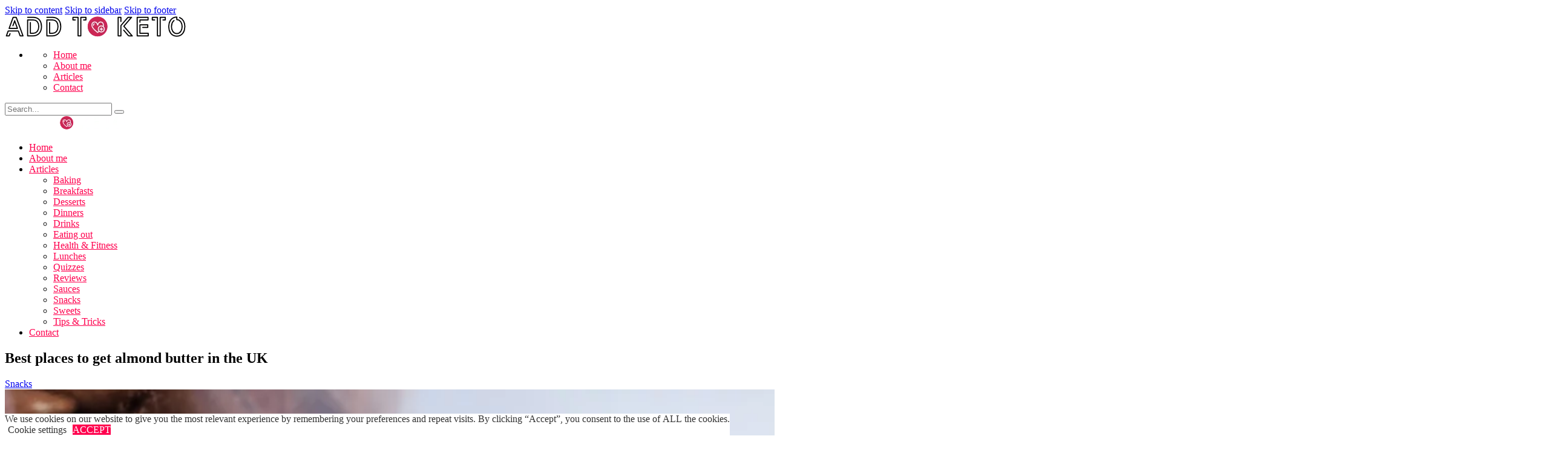

--- FILE ---
content_type: text/html; charset=UTF-8
request_url: https://addtoketo.co.uk/best-places-to-get-almond-butter-in-the-uk/
body_size: 28936
content:
<!DOCTYPE html><html lang="en-GB" class="no-js
scheme_default										"><head><meta charset="UTF-8"><link rel="preconnect" href="https://fonts.gstatic.com/" crossorigin /><meta name="viewport" content="width=device-width, initial-scale=1, maximum-scale=1"><meta name="format-detection" content="telephone=no"><link rel="profile" href="//gmpg.org/xfn/11"><link rel="pingback" href="https://addtoketo.co.uk/xmlrpc.php"><meta name='robots' content='index, follow, max-image-preview:large, max-snippet:-1, max-video-preview:-1' /><meta property="og:title" content="Best places to get almond butter in the UK"/><meta property="og:description" content="OverviewAlmond butter has more vitamins, minerals and fibre (per 100g) than peanut butter. In addition, it has around half the carbs at around 6.2g per 100g"/><meta property="og:image:alt" content="nut butters such as almond, cashew and hazelnut"/><meta property="og:image" content="https://addtoketo.co.uk/wp-content/uploads/2020/01/ignacio-f-Eh0YnmtGwdA-unsplash-scaled.jpg"/><meta property="og:image:width" content="2560"/><meta property="og:image:height" content="1707"/><meta property="og:image:type" content="image/jpeg"/><meta property="og:type" content="article"/><meta property="og:article:published_time" content="2020-01-24 14:51:29"/><meta property="og:article:modified_time" content="2020-12-28 15:38:41"/><meta property="og:article:tag" content="almond butter"/><meta property="og:article:tag" content="low carb"/><meta property="og:article:tag" content="nut butter"/><meta name="twitter:card" content="summary"><meta name="twitter:title" content="Best places to get almond butter in the UK"/><meta name="twitter:description" content="OverviewAlmond butter has more vitamins, minerals and fibre (per 100g) than peanut butter. In addition, it has around half the carbs at around 6.2g per 100g"/><meta name="twitter:image" content="https://addtoketo.co.uk/wp-content/uploads/2020/01/ignacio-f-Eh0YnmtGwdA-unsplash-scaled.jpg"/><meta name="twitter:image:alt" content="nut butters such as almond, cashew and hazelnut"/><meta name="author" content="Robert"/><title>Best places to get almond butter in the UK - addtoketo (UK)</title><meta name="description" content="Almond butter is lower carb than peanut butter and so is great for keto. Many stores in the UK from big chains to small vendors are starting to stock it." /><link rel="canonical" href="https://addtoketo.co.uk/best-places-to-get-almond-butter-in-the-uk/" /><meta property="og:url" content="https://addtoketo.co.uk/best-places-to-get-almond-butter-in-the-uk/" /><meta property="og:site_name" content="addtoketo (UK)" /><meta property="article:published_time" content="2020-01-24T14:51:29+00:00" /><meta property="article:modified_time" content="2020-12-28T15:38:41+00:00" /><meta property="og:image" content="https://addtoketo.co.uk/wp-content/uploads/2020/01/ignacio-f-Eh0YnmtGwdA-unsplash-scaled.jpg" /><meta property="og:image:width" content="2560" /><meta property="og:image:height" content="1707" /><meta property="og:image:type" content="image/jpeg" /><meta name="twitter:label1" content="Written by" /><meta name="twitter:data1" content="Robert" /><meta name="twitter:label2" content="Estimated reading time" /><meta name="twitter:data2" content="3 minutes" /> <script type="application/ld+json" class="yoast-schema-graph">{"@context":"https://schema.org","@graph":[{"@type":"Organization","@id":"https://addtoketo.co.uk/#organization","name":"addtoketo","url":"https://addtoketo.co.uk/","sameAs":[],"logo":{"@type":"ImageObject","@id":"https://addtoketo.co.uk/#logo","inLanguage":"en-GB","url":"https://addtoketo.co.uk/wp-content/uploads/2020/01/fav-icon.png","contentUrl":"https://addtoketo.co.uk/wp-content/uploads/2020/01/fav-icon.png","width":109,"height":109,"caption":"addtoketo"},"image":{"@id":"https://addtoketo.co.uk/#logo"}},{"@type":"WebSite","@id":"https://addtoketo.co.uk/#website","url":"https://addtoketo.co.uk/","name":"addtoketo (UK)","description":"","publisher":{"@id":"https://addtoketo.co.uk/#organization"},"potentialAction":[{"@type":"SearchAction","target":{"@type":"EntryPoint","urlTemplate":"https://addtoketo.co.uk/?s={search_term_string}"},"query-input":"required name=search_term_string"}],"inLanguage":"en-GB"},{"@type":"ImageObject","@id":"https://addtoketo.co.uk/best-places-to-get-almond-butter-in-the-uk/#primaryimage","inLanguage":"en-GB","url":"https://addtoketo.co.uk/wp-content/uploads/2020/01/ignacio-f-Eh0YnmtGwdA-unsplash-scaled.jpg","contentUrl":"https://addtoketo.co.uk/wp-content/uploads/2020/01/ignacio-f-Eh0YnmtGwdA-unsplash-scaled.jpg","width":2560,"height":1707,"caption":"nut butters such as almond, cashew and hazelnut"},{"@type":"WebPage","@id":"https://addtoketo.co.uk/best-places-to-get-almond-butter-in-the-uk/#webpage","url":"https://addtoketo.co.uk/best-places-to-get-almond-butter-in-the-uk/","name":"Best places to get almond butter in the UK - addtoketo (UK)","isPartOf":{"@id":"https://addtoketo.co.uk/#website"},"primaryImageOfPage":{"@id":"https://addtoketo.co.uk/best-places-to-get-almond-butter-in-the-uk/#primaryimage"},"datePublished":"2020-01-24T14:51:29+00:00","dateModified":"2020-12-28T15:38:41+00:00","description":"Almond butter is lower carb than peanut butter and so is great for keto. Many stores in the UK from big chains to small vendors are starting to stock it.","breadcrumb":{"@id":"https://addtoketo.co.uk/best-places-to-get-almond-butter-in-the-uk/#breadcrumb"},"inLanguage":"en-GB","potentialAction":[{"@type":"ReadAction","target":["https://addtoketo.co.uk/best-places-to-get-almond-butter-in-the-uk/"]}]},{"@type":"BreadcrumbList","@id":"https://addtoketo.co.uk/best-places-to-get-almond-butter-in-the-uk/#breadcrumb","itemListElement":[{"@type":"ListItem","position":1,"name":"Home","item":"https://addtoketo.co.uk/"},{"@type":"ListItem","position":2,"name":"Best places to get almond butter in the UK"}]},{"@type":"Article","@id":"https://addtoketo.co.uk/best-places-to-get-almond-butter-in-the-uk/#article","isPartOf":{"@id":"https://addtoketo.co.uk/best-places-to-get-almond-butter-in-the-uk/#webpage"},"author":{"@id":"https://addtoketo.co.uk/#/schema/person/c5e4fcbd6a4b84a8b8de39a5795a030b"},"headline":"Best places to get almond butter in the UK","datePublished":"2020-01-24T14:51:29+00:00","dateModified":"2020-12-28T15:38:41+00:00","mainEntityOfPage":{"@id":"https://addtoketo.co.uk/best-places-to-get-almond-butter-in-the-uk/#webpage"},"wordCount":585,"commentCount":0,"publisher":{"@id":"https://addtoketo.co.uk/#organization"},"image":{"@id":"https://addtoketo.co.uk/best-places-to-get-almond-butter-in-the-uk/#primaryimage"},"thumbnailUrl":"https://addtoketo.co.uk/wp-content/uploads/2020/01/ignacio-f-Eh0YnmtGwdA-unsplash-scaled.jpg","keywords":["almond butter","low carb","nut butter"],"articleSection":["Snacks"],"inLanguage":"en-GB","potentialAction":[{"@type":"CommentAction","name":"Comment","target":["https://addtoketo.co.uk/best-places-to-get-almond-butter-in-the-uk/#respond"]}]},{"@type":"Person","@id":"https://addtoketo.co.uk/#/schema/person/c5e4fcbd6a4b84a8b8de39a5795a030b","name":"Robert","image":{"@type":"ImageObject","@id":"https://addtoketo.co.uk/#personlogo","inLanguage":"en-GB","url":"https://secure.gravatar.com/avatar/01ebf3b458f5b88cc9a702f7e12f6391?s=96&d=identicon&r=g","contentUrl":"https://secure.gravatar.com/avatar/01ebf3b458f5b88cc9a702f7e12f6391?s=96&d=identicon&r=g","caption":"Robert"}}]}</script> <link rel='dns-prefetch' href='//www.dwin2.com' /><link rel='dns-prefetch' href='//assets.pinterest.com' /><link rel='dns-prefetch' href='//www.googletagmanager.com' /><link rel='dns-prefetch' href='//fonts.googleapis.com' /><link rel='dns-prefetch' href='//s.w.org' /><link rel='dns-prefetch' href='//pagead2.googlesyndication.com' /><link rel="alternate" type="application/rss+xml" title="addtoketo (UK) &raquo; Feed" href="https://addtoketo.co.uk/feed/" /><link rel="alternate" type="application/rss+xml" title="addtoketo (UK) &raquo; Comments Feed" href="https://addtoketo.co.uk/comments/feed/" /><link rel="alternate" type="application/rss+xml" title="addtoketo (UK) &raquo; Best places to get almond butter in the UK Comments Feed" href="https://addtoketo.co.uk/best-places-to-get-almond-butter-in-the-uk/feed/" /><meta property="og:url" content="https://addtoketo.co.uk/best-places-to-get-almond-butter-in-the-uk/ "/><meta property="og:title" content="Best places to get almond butter in the UK" /><meta property="og:description" content="OverviewAlmond butter has more vitamins, minerals and fibre (per 100g) than peanut butter. In addition, it has around half the carbs at around 6.2g per 100g (compared to 12g for peanut butter).It&#039;s generally made of just blended roasted almonds. Although, some manufacturers keep the skins on, others take them off. Pricewise, it&#039;s usually about double the price of peanut butter so use sparingly!It has a distinct taste and most brands I&#039;ve tried have a coarser texture then peanut butter. It&#039;s richer and leaves you feeling fuller, so I tend to eat less when having it as a snack. Side note: Cheese dipped in almond butter is great snack!Nutritional InformationTypical nutrition per 100g:Energy: 612 kcalFat: 55.8gCarbohydrate: 5.9gFibre: 10.4gProtein: 25.1gSalt: 0gOther nut buttersAlmost all nuts can be made into a butter. Over the past couple of years more and more are hitting the shelves in UK food stores. Check out my articles on where you can get them:Peanut ButterAlmond Butter (this article)Hazelnut ButterCashew ButterMixed &amp; other nut buttersBuy in-storeMost of the big supermarkets in the UK have started to stock almond butter. Some have even started to sell their own branded version. The price can vary greatly so shop around for a good deal. If you have an Aldi or Lidl near you, then I recommend you visit them first. They usually tend to be the best price.The Food Market Almond ButterAvailable at: AldiSize: 170gPrice: Â£1.69Price per 100g: Â£0.99Nutritional Information:637 kcal56g fat4.4g carbs9.2g fibre26g protein0.23g saltAsda Smooth 100% Almond ButterAvailable at: AsdaSize: 170gPrice: Â£1.80Price per 100g: Â£1.06Nutritional Information:625 kcal53g fat8g carbs9.3g fibre25g protein0.03g saltMeridian Smooth Almond ButterAvailable at: Asda, TescoSize: 170gPrice: Â£3.49Price per 100g: Â£2.05Nutritional Information:650 kcal55.8g fat6.5g carbs11.8g fibre25.4g protein0.0g saltSmooth Almond ButterAvailable at: Sainsbury&#039;sSize: 340gPrice: Â£4.60Price per 100g: Â£1.35Nutritional Information:639 kcal54.4g fat4.3g carbs7.6g fibre29.3g protein0.07g saltPip &amp; Nut Almond ButterAvailable at: Asda, Tesco,Size: 225gPrice: Â£3.95Price per 100g: Â£1.76Nutritional Information:632 kcal54g fat7.5g carbs8.1g fibre27g protein0.5g saltWhole Earth Almond ButterAvailable at: TescoSize: 227gPrice: Â£4.25Price per 100g: Â£1.88Nutritional Information:628 kcal53g fat2.6g carbs9.1g fibre30.6g protein0.1g saltBuy onlineBulk Powders Natural Almond Butter TubAvailable at: Amazon, BulkSize: 1kgPrice: Click the links to check the latest price*Nutritional Information:612 kcal55.8g fat5.9g carbs10.4g fibre25.1g protein0.0g saltPip &amp; Nut Smooth Almond ButterAvailable at: AmazonSize: 1kgPrice: Click the link to check the latest price*Nutritional Information:625 kcal52g fat7.4g carbs9.1g fibre26g protein1.5g saltMeridian Smooth Almond ButterAvailable at: AmazonSize: 1kgPrice: Click the link to check the latest price*Nutritional Information:650 kcal55.8g fat6.5g carbs11.8g fibre25.4g protein0.0g saltNotesPrice - As it becomes more popular, you can expect the price to come down. I&#039;ve seen the price reduce considerably in the past two years as more brands compete for the best price per kg.Usesas a snack (just grab a spoon)mixed with yoghurt (soy or Greek style are usually the lowest carb)in a smoothie (use almond milk, cocoa powder and some sweetener)make a dipping sauce (satay)make fat bombs, cookies, brownies &amp; muffins." /><meta property="og:type" content="article" /><meta property="og:image" content="https://addtoketo.co.uk/wp-content/uploads/2020/01/ignacio-f-Eh0YnmtGwdA-unsplash-scaled.jpg"/>
 <script
				src="//www.googletagmanager.com/gtag/js?id=UA-135645897-1"  data-cfasync="false" data-wpfc-render="false" type="text/javascript" async></script> <script data-cfasync="false" data-wpfc-render="false" type="text/javascript">var mi_version = '8.10.0';
				var mi_track_user = true;
				var mi_no_track_reason = '';
				
								var disableStrs = [
															'ga-disable-UA-135645897-1',
									];

				/* Function to detect opted out users */
				function __gtagTrackerIsOptedOut() {
					for (var index = 0; index < disableStrs.length; index++) {
						if (document.cookie.indexOf(disableStrs[index] + '=true') > -1) {
							return true;
						}
					}

					return false;
				}

				/* Disable tracking if the opt-out cookie exists. */
				if (__gtagTrackerIsOptedOut()) {
					for (var index = 0; index < disableStrs.length; index++) {
						window[disableStrs[index]] = true;
					}
				}

				/* Opt-out function */
				function __gtagTrackerOptout() {
					for (var index = 0; index < disableStrs.length; index++) {
						document.cookie = disableStrs[index] + '=true; expires=Thu, 31 Dec 2099 23:59:59 UTC; path=/';
						window[disableStrs[index]] = true;
					}
				}

				if ('undefined' === typeof gaOptout) {
					function gaOptout() {
						__gtagTrackerOptout();
					}
				}
								window.dataLayer = window.dataLayer || [];

				window.MonsterInsightsDualTracker = {
					helpers: {},
					trackers: {},
				};
				if (mi_track_user) {
					function __gtagDataLayer() {
						dataLayer.push(arguments);
					}

					function __gtagTracker(type, name, parameters) {
						if (!parameters) {
							parameters = {};
						}

						if (parameters.send_to) {
							__gtagDataLayer.apply(null, arguments);
							return;
						}

						if (type === 'event') {
							
														parameters.send_to = monsterinsights_frontend.ua;
							__gtagDataLayer(type, name, parameters);
													} else {
							__gtagDataLayer.apply(null, arguments);
						}
					}

					__gtagTracker('js', new Date());
					__gtagTracker('set', {
						'developer_id.dZGIzZG': true,
											});
															__gtagTracker('config', 'UA-135645897-1', {"forceSSL":"true","link_attribution":"true"} );
										window.gtag = __gtagTracker;										(function () {
						/* https://developers.google.com/analytics/devguides/collection/analyticsjs/ */
						/* ga and __gaTracker compatibility shim. */
						var noopfn = function () {
							return null;
						};
						var newtracker = function () {
							return new Tracker();
						};
						var Tracker = function () {
							return null;
						};
						var p = Tracker.prototype;
						p.get = noopfn;
						p.set = noopfn;
						p.send = function () {
							var args = Array.prototype.slice.call(arguments);
							args.unshift('send');
							__gaTracker.apply(null, args);
						};
						var __gaTracker = function () {
							var len = arguments.length;
							if (len === 0) {
								return;
							}
							var f = arguments[len - 1];
							if (typeof f !== 'object' || f === null || typeof f.hitCallback !== 'function') {
								if ('send' === arguments[0]) {
									var hitConverted, hitObject = false, action;
									if ('event' === arguments[1]) {
										if ('undefined' !== typeof arguments[3]) {
											hitObject = {
												'eventAction': arguments[3],
												'eventCategory': arguments[2],
												'eventLabel': arguments[4],
												'value': arguments[5] ? arguments[5] : 1,
											}
										}
									}
									if ('pageview' === arguments[1]) {
										if ('undefined' !== typeof arguments[2]) {
											hitObject = {
												'eventAction': 'page_view',
												'page_path': arguments[2],
											}
										}
									}
									if (typeof arguments[2] === 'object') {
										hitObject = arguments[2];
									}
									if (typeof arguments[5] === 'object') {
										Object.assign(hitObject, arguments[5]);
									}
									if ('undefined' !== typeof arguments[1].hitType) {
										hitObject = arguments[1];
										if ('pageview' === hitObject.hitType) {
											hitObject.eventAction = 'page_view';
										}
									}
									if (hitObject) {
										action = 'timing' === arguments[1].hitType ? 'timing_complete' : hitObject.eventAction;
										hitConverted = mapArgs(hitObject);
										__gtagTracker('event', action, hitConverted);
									}
								}
								return;
							}

							function mapArgs(args) {
								var arg, hit = {};
								var gaMap = {
									'eventCategory': 'event_category',
									'eventAction': 'event_action',
									'eventLabel': 'event_label',
									'eventValue': 'event_value',
									'nonInteraction': 'non_interaction',
									'timingCategory': 'event_category',
									'timingVar': 'name',
									'timingValue': 'value',
									'timingLabel': 'event_label',
									'page': 'page_path',
									'location': 'page_location',
									'title': 'page_title',
								};
								for (arg in args) {
																		if (!(!args.hasOwnProperty(arg) || !gaMap.hasOwnProperty(arg))) {
										hit[gaMap[arg]] = args[arg];
									} else {
										hit[arg] = args[arg];
									}
								}
								return hit;
							}

							try {
								f.hitCallback();
							} catch (ex) {
							}
						};
						__gaTracker.create = newtracker;
						__gaTracker.getByName = newtracker;
						__gaTracker.getAll = function () {
							return [];
						};
						__gaTracker.remove = noopfn;
						__gaTracker.loaded = true;
						window['__gaTracker'] = __gaTracker;
					})();
									} else {
										console.log("");
					(function () {
						function __gtagTracker() {
							return null;
						}

						window['__gtagTracker'] = __gtagTracker;
						window['gtag'] = __gtagTracker;
					})();
									}</script> <link property="stylesheet" rel='stylesheet' id='litespeed-cache-dummy-css'  href='https://addtoketo.co.uk/wp-content/plugins/litespeed-cache/assets/css/litespeed-dummy.css' type='text/css' media='all' /><style id='wp-block-library-inline-css' type='text/css'>.has-text-align-justify{text-align:justify;}</style><style id='global-styles-inline-css' type='text/css'>body{--wp--preset--color--black: #000000;--wp--preset--color--cyan-bluish-gray: #abb8c3;--wp--preset--color--white: #ffffff;--wp--preset--color--pale-pink: #f78da7;--wp--preset--color--vivid-red: #cf2e2e;--wp--preset--color--luminous-vivid-orange: #ff6900;--wp--preset--color--luminous-vivid-amber: #fcb900;--wp--preset--color--light-green-cyan: #7bdcb5;--wp--preset--color--vivid-green-cyan: #00d084;--wp--preset--color--pale-cyan-blue: #8ed1fc;--wp--preset--color--vivid-cyan-blue: #0693e3;--wp--preset--color--vivid-purple: #9b51e0;--wp--preset--color--bg-color: #ffffff;--wp--preset--color--bd-color: #D4D4D4;--wp--preset--color--text-dark: #302825;--wp--preset--color--text-light: #71635D;--wp--preset--color--text-link: #ff004e;--wp--preset--color--text-hover: #241F1D;--wp--preset--color--text-link-2: #ffc0d3;--wp--preset--color--text-hover-2: #fe80a6;--wp--preset--color--text-link-3: #ddb837;--wp--preset--color--text-hover-3: #eec432;--wp--preset--gradient--vivid-cyan-blue-to-vivid-purple: linear-gradient(135deg,rgba(6,147,227,1) 0%,rgb(155,81,224) 100%);--wp--preset--gradient--light-green-cyan-to-vivid-green-cyan: linear-gradient(135deg,rgb(122,220,180) 0%,rgb(0,208,130) 100%);--wp--preset--gradient--luminous-vivid-amber-to-luminous-vivid-orange: linear-gradient(135deg,rgba(252,185,0,1) 0%,rgba(255,105,0,1) 100%);--wp--preset--gradient--luminous-vivid-orange-to-vivid-red: linear-gradient(135deg,rgba(255,105,0,1) 0%,rgb(207,46,46) 100%);--wp--preset--gradient--very-light-gray-to-cyan-bluish-gray: linear-gradient(135deg,rgb(238,238,238) 0%,rgb(169,184,195) 100%);--wp--preset--gradient--cool-to-warm-spectrum: linear-gradient(135deg,rgb(74,234,220) 0%,rgb(151,120,209) 20%,rgb(207,42,186) 40%,rgb(238,44,130) 60%,rgb(251,105,98) 80%,rgb(254,248,76) 100%);--wp--preset--gradient--blush-light-purple: linear-gradient(135deg,rgb(255,206,236) 0%,rgb(152,150,240) 100%);--wp--preset--gradient--blush-bordeaux: linear-gradient(135deg,rgb(254,205,165) 0%,rgb(254,45,45) 50%,rgb(107,0,62) 100%);--wp--preset--gradient--luminous-dusk: linear-gradient(135deg,rgb(255,203,112) 0%,rgb(199,81,192) 50%,rgb(65,88,208) 100%);--wp--preset--gradient--pale-ocean: linear-gradient(135deg,rgb(255,245,203) 0%,rgb(182,227,212) 50%,rgb(51,167,181) 100%);--wp--preset--gradient--electric-grass: linear-gradient(135deg,rgb(202,248,128) 0%,rgb(113,206,126) 100%);--wp--preset--gradient--midnight: linear-gradient(135deg,rgb(2,3,129) 0%,rgb(40,116,252) 100%);--wp--preset--duotone--dark-grayscale: url('#wp-duotone-dark-grayscale');--wp--preset--duotone--grayscale: url('#wp-duotone-grayscale');--wp--preset--duotone--purple-yellow: url('#wp-duotone-purple-yellow');--wp--preset--duotone--blue-red: url('#wp-duotone-blue-red');--wp--preset--duotone--midnight: url('#wp-duotone-midnight');--wp--preset--duotone--magenta-yellow: url('#wp-duotone-magenta-yellow');--wp--preset--duotone--purple-green: url('#wp-duotone-purple-green');--wp--preset--duotone--blue-orange: url('#wp-duotone-blue-orange');--wp--preset--font-size--small: 13px;--wp--preset--font-size--medium: 20px;--wp--preset--font-size--large: 36px;--wp--preset--font-size--x-large: 42px;}.has-black-color{color: var(--wp--preset--color--black) !important;}.has-cyan-bluish-gray-color{color: var(--wp--preset--color--cyan-bluish-gray) !important;}.has-white-color{color: var(--wp--preset--color--white) !important;}.has-pale-pink-color{color: var(--wp--preset--color--pale-pink) !important;}.has-vivid-red-color{color: var(--wp--preset--color--vivid-red) !important;}.has-luminous-vivid-orange-color{color: var(--wp--preset--color--luminous-vivid-orange) !important;}.has-luminous-vivid-amber-color{color: var(--wp--preset--color--luminous-vivid-amber) !important;}.has-light-green-cyan-color{color: var(--wp--preset--color--light-green-cyan) !important;}.has-vivid-green-cyan-color{color: var(--wp--preset--color--vivid-green-cyan) !important;}.has-pale-cyan-blue-color{color: var(--wp--preset--color--pale-cyan-blue) !important;}.has-vivid-cyan-blue-color{color: var(--wp--preset--color--vivid-cyan-blue) !important;}.has-vivid-purple-color{color: var(--wp--preset--color--vivid-purple) !important;}.has-black-background-color{background-color: var(--wp--preset--color--black) !important;}.has-cyan-bluish-gray-background-color{background-color: var(--wp--preset--color--cyan-bluish-gray) !important;}.has-white-background-color{background-color: var(--wp--preset--color--white) !important;}.has-pale-pink-background-color{background-color: var(--wp--preset--color--pale-pink) !important;}.has-vivid-red-background-color{background-color: var(--wp--preset--color--vivid-red) !important;}.has-luminous-vivid-orange-background-color{background-color: var(--wp--preset--color--luminous-vivid-orange) !important;}.has-luminous-vivid-amber-background-color{background-color: var(--wp--preset--color--luminous-vivid-amber) !important;}.has-light-green-cyan-background-color{background-color: var(--wp--preset--color--light-green-cyan) !important;}.has-vivid-green-cyan-background-color{background-color: var(--wp--preset--color--vivid-green-cyan) !important;}.has-pale-cyan-blue-background-color{background-color: var(--wp--preset--color--pale-cyan-blue) !important;}.has-vivid-cyan-blue-background-color{background-color: var(--wp--preset--color--vivid-cyan-blue) !important;}.has-vivid-purple-background-color{background-color: var(--wp--preset--color--vivid-purple) !important;}.has-black-border-color{border-color: var(--wp--preset--color--black) !important;}.has-cyan-bluish-gray-border-color{border-color: var(--wp--preset--color--cyan-bluish-gray) !important;}.has-white-border-color{border-color: var(--wp--preset--color--white) !important;}.has-pale-pink-border-color{border-color: var(--wp--preset--color--pale-pink) !important;}.has-vivid-red-border-color{border-color: var(--wp--preset--color--vivid-red) !important;}.has-luminous-vivid-orange-border-color{border-color: var(--wp--preset--color--luminous-vivid-orange) !important;}.has-luminous-vivid-amber-border-color{border-color: var(--wp--preset--color--luminous-vivid-amber) !important;}.has-light-green-cyan-border-color{border-color: var(--wp--preset--color--light-green-cyan) !important;}.has-vivid-green-cyan-border-color{border-color: var(--wp--preset--color--vivid-green-cyan) !important;}.has-pale-cyan-blue-border-color{border-color: var(--wp--preset--color--pale-cyan-blue) !important;}.has-vivid-cyan-blue-border-color{border-color: var(--wp--preset--color--vivid-cyan-blue) !important;}.has-vivid-purple-border-color{border-color: var(--wp--preset--color--vivid-purple) !important;}.has-vivid-cyan-blue-to-vivid-purple-gradient-background{background: var(--wp--preset--gradient--vivid-cyan-blue-to-vivid-purple) !important;}.has-light-green-cyan-to-vivid-green-cyan-gradient-background{background: var(--wp--preset--gradient--light-green-cyan-to-vivid-green-cyan) !important;}.has-luminous-vivid-amber-to-luminous-vivid-orange-gradient-background{background: var(--wp--preset--gradient--luminous-vivid-amber-to-luminous-vivid-orange) !important;}.has-luminous-vivid-orange-to-vivid-red-gradient-background{background: var(--wp--preset--gradient--luminous-vivid-orange-to-vivid-red) !important;}.has-very-light-gray-to-cyan-bluish-gray-gradient-background{background: var(--wp--preset--gradient--very-light-gray-to-cyan-bluish-gray) !important;}.has-cool-to-warm-spectrum-gradient-background{background: var(--wp--preset--gradient--cool-to-warm-spectrum) !important;}.has-blush-light-purple-gradient-background{background: var(--wp--preset--gradient--blush-light-purple) !important;}.has-blush-bordeaux-gradient-background{background: var(--wp--preset--gradient--blush-bordeaux) !important;}.has-luminous-dusk-gradient-background{background: var(--wp--preset--gradient--luminous-dusk) !important;}.has-pale-ocean-gradient-background{background: var(--wp--preset--gradient--pale-ocean) !important;}.has-electric-grass-gradient-background{background: var(--wp--preset--gradient--electric-grass) !important;}.has-midnight-gradient-background{background: var(--wp--preset--gradient--midnight) !important;}.has-small-font-size{font-size: var(--wp--preset--font-size--small) !important;}.has-medium-font-size{font-size: var(--wp--preset--font-size--medium) !important;}.has-large-font-size{font-size: var(--wp--preset--font-size--large) !important;}.has-x-large-font-size{font-size: var(--wp--preset--font-size--x-large) !important;}</style><style id='wpdiscuz-frontend-css-inline-css' type='text/css'>#wpdcom .wpd-blog-administrator .wpd-comment-label{color:#ffffff;background-color:#00B38F;border:none}#wpdcom .wpd-blog-administrator .wpd-comment-author, #wpdcom .wpd-blog-administrator .wpd-comment-author a{color:#00B38F}#wpdcom.wpd-layout-1 .wpd-comment .wpd-blog-administrator .wpd-avatar img{border-color:#00B38F}#wpdcom.wpd-layout-2 .wpd-comment.wpd-reply .wpd-comment-wrap.wpd-blog-administrator{border-left:3px solid #00B38F}#wpdcom.wpd-layout-2 .wpd-comment .wpd-blog-administrator .wpd-avatar img{border-bottom-color:#00B38F}#wpdcom.wpd-layout-3 .wpd-blog-administrator .wpd-comment-subheader{border-top:1px dashed #00B38F}#wpdcom.wpd-layout-3 .wpd-reply .wpd-blog-administrator .wpd-comment-right{border-left:1px solid #00B38F}#wpdcom .wpd-blog-editor .wpd-comment-label{color:#ffffff;background-color:#00B38F;border:none}#wpdcom .wpd-blog-editor .wpd-comment-author, #wpdcom .wpd-blog-editor .wpd-comment-author a{color:#00B38F}#wpdcom.wpd-layout-1 .wpd-comment .wpd-blog-editor .wpd-avatar img{border-color:#00B38F}#wpdcom.wpd-layout-2 .wpd-comment.wpd-reply .wpd-comment-wrap.wpd-blog-editor{border-left:3px solid #00B38F}#wpdcom.wpd-layout-2 .wpd-comment .wpd-blog-editor .wpd-avatar img{border-bottom-color:#00B38F}#wpdcom.wpd-layout-3 .wpd-blog-editor .wpd-comment-subheader{border-top:1px dashed #00B38F}#wpdcom.wpd-layout-3 .wpd-reply .wpd-blog-editor .wpd-comment-right{border-left:1px solid #00B38F}#wpdcom .wpd-blog-author .wpd-comment-label{color:#ffffff;background-color:#00B38F;border:none}#wpdcom .wpd-blog-author .wpd-comment-author, #wpdcom .wpd-blog-author .wpd-comment-author a{color:#00B38F}#wpdcom.wpd-layout-1 .wpd-comment .wpd-blog-author .wpd-avatar img{border-color:#00B38F}#wpdcom.wpd-layout-2 .wpd-comment .wpd-blog-author .wpd-avatar img{border-bottom-color:#00B38F}#wpdcom.wpd-layout-3 .wpd-blog-author .wpd-comment-subheader{border-top:1px dashed #00B38F}#wpdcom.wpd-layout-3 .wpd-reply .wpd-blog-author .wpd-comment-right{border-left:1px solid #00B38F}#wpdcom .wpd-blog-contributor .wpd-comment-label{color:#ffffff;background-color:#00B38F;border:none}#wpdcom .wpd-blog-contributor .wpd-comment-author, #wpdcom .wpd-blog-contributor .wpd-comment-author a{color:#00B38F}#wpdcom.wpd-layout-1 .wpd-comment .wpd-blog-contributor .wpd-avatar img{border-color:#00B38F}#wpdcom.wpd-layout-2 .wpd-comment .wpd-blog-contributor .wpd-avatar img{border-bottom-color:#00B38F}#wpdcom.wpd-layout-3 .wpd-blog-contributor .wpd-comment-subheader{border-top:1px dashed #00B38F}#wpdcom.wpd-layout-3 .wpd-reply .wpd-blog-contributor .wpd-comment-right{border-left:1px solid #00B38F}#wpdcom .wpd-blog-subscriber .wpd-comment-label{color:#ffffff;background-color:#00B38F;border:none}#wpdcom .wpd-blog-subscriber .wpd-comment-author, #wpdcom .wpd-blog-subscriber .wpd-comment-author a{color:#00B38F}#wpdcom.wpd-layout-2 .wpd-comment .wpd-blog-subscriber .wpd-avatar img{border-bottom-color:#00B38F}#wpdcom.wpd-layout-3 .wpd-blog-subscriber .wpd-comment-subheader{border-top:1px dashed #00B38F}#wpdcom .wpd-blog-wpseo_manager .wpd-comment-label{color:#ffffff;background-color:#00B38F;border:none}#wpdcom .wpd-blog-wpseo_manager .wpd-comment-author, #wpdcom .wpd-blog-wpseo_manager .wpd-comment-author a{color:#00B38F}#wpdcom.wpd-layout-1 .wpd-comment .wpd-blog-wpseo_manager .wpd-avatar img{border-color:#00B38F}#wpdcom.wpd-layout-2 .wpd-comment .wpd-blog-wpseo_manager .wpd-avatar img{border-bottom-color:#00B38F}#wpdcom.wpd-layout-3 .wpd-blog-wpseo_manager .wpd-comment-subheader{border-top:1px dashed #00B38F}#wpdcom.wpd-layout-3 .wpd-reply .wpd-blog-wpseo_manager .wpd-comment-right{border-left:1px solid #00B38F}#wpdcom .wpd-blog-wpseo_editor .wpd-comment-label{color:#ffffff;background-color:#00B38F;border:none}#wpdcom .wpd-blog-wpseo_editor .wpd-comment-author, #wpdcom .wpd-blog-wpseo_editor .wpd-comment-author a{color:#00B38F}#wpdcom.wpd-layout-1 .wpd-comment .wpd-blog-wpseo_editor .wpd-avatar img{border-color:#00B38F}#wpdcom.wpd-layout-2 .wpd-comment .wpd-blog-wpseo_editor .wpd-avatar img{border-bottom-color:#00B38F}#wpdcom.wpd-layout-3 .wpd-blog-wpseo_editor .wpd-comment-subheader{border-top:1px dashed #00B38F}#wpdcom.wpd-layout-3 .wpd-reply .wpd-blog-wpseo_editor .wpd-comment-right{border-left:1px solid #00B38F}#wpdcom .wpd-blog-customer .wpd-comment-label{color:#ffffff;background-color:#00B38F;border:none}#wpdcom .wpd-blog-customer .wpd-comment-author, #wpdcom .wpd-blog-customer .wpd-comment-author a{color:#00B38F}#wpdcom.wpd-layout-1 .wpd-comment .wpd-blog-customer .wpd-avatar img{border-color:#00B38F}#wpdcom.wpd-layout-2 .wpd-comment .wpd-blog-customer .wpd-avatar img{border-bottom-color:#00B38F}#wpdcom.wpd-layout-3 .wpd-blog-customer .wpd-comment-subheader{border-top:1px dashed #00B38F}#wpdcom.wpd-layout-3 .wpd-reply .wpd-blog-customer .wpd-comment-right{border-left:1px solid #00B38F}#wpdcom .wpd-blog-shop_manager .wpd-comment-label{color:#ffffff;background-color:#00B38F;border:none}#wpdcom .wpd-blog-shop_manager .wpd-comment-author, #wpdcom .wpd-blog-shop_manager .wpd-comment-author a{color:#00B38F}#wpdcom.wpd-layout-1 .wpd-comment .wpd-blog-shop_manager .wpd-avatar img{border-color:#00B38F}#wpdcom.wpd-layout-2 .wpd-comment .wpd-blog-shop_manager .wpd-avatar img{border-bottom-color:#00B38F}#wpdcom.wpd-layout-3 .wpd-blog-shop_manager .wpd-comment-subheader{border-top:1px dashed #00B38F}#wpdcom.wpd-layout-3 .wpd-reply .wpd-blog-shop_manager .wpd-comment-right{border-left:1px solid #00B38F}#wpdcom .wpd-blog-post_author .wpd-comment-label{color:#ffffff;background-color:#00B38F;border:none}#wpdcom .wpd-blog-post_author .wpd-comment-author, #wpdcom .wpd-blog-post_author .wpd-comment-author a{color:#00B38F}#wpdcom .wpd-blog-post_author .wpd-avatar img{border-color:#00B38F}#wpdcom.wpd-layout-1 .wpd-comment .wpd-blog-post_author .wpd-avatar img{border-color:#00B38F}#wpdcom.wpd-layout-2 .wpd-comment.wpd-reply .wpd-comment-wrap.wpd-blog-post_author{border-left:3px solid #00B38F}#wpdcom.wpd-layout-2 .wpd-comment .wpd-blog-post_author .wpd-avatar img{border-bottom-color:#00B38F}#wpdcom.wpd-layout-3 .wpd-blog-post_author .wpd-comment-subheader{border-top:1px dashed #00B38F}#wpdcom.wpd-layout-3 .wpd-reply .wpd-blog-post_author .wpd-comment-right{border-left:1px solid #00B38F}#wpdcom .wpd-blog-guest .wpd-comment-label{color:#ffffff;background-color:#00B38F;border:none}#wpdcom .wpd-blog-guest .wpd-comment-author, #wpdcom .wpd-blog-guest .wpd-comment-author a{color:#00B38F}#wpdcom.wpd-layout-3 .wpd-blog-guest .wpd-comment-subheader{border-top:1px dashed #00B38F}#comments, #respond, .comments-area, #wpdcom{}#wpdcom .ql-editor > *{color:#777777}#wpdcom .ql-editor::before{}#wpdcom .ql-toolbar{border:1px solid #DDDDDD;border-top:none}#wpdcom .ql-container{border:1px solid #DDDDDD;border-bottom:none}#wpdcom .wpd-form-row .wpdiscuz-item input[type="text"], #wpdcom .wpd-form-row .wpdiscuz-item input[type="email"], #wpdcom .wpd-form-row .wpdiscuz-item input[type="url"], #wpdcom .wpd-form-row .wpdiscuz-item input[type="color"], #wpdcom .wpd-form-row .wpdiscuz-item input[type="date"], #wpdcom .wpd-form-row .wpdiscuz-item input[type="datetime"], #wpdcom .wpd-form-row .wpdiscuz-item input[type="datetime-local"], #wpdcom .wpd-form-row .wpdiscuz-item input[type="month"], #wpdcom .wpd-form-row .wpdiscuz-item input[type="number"], #wpdcom .wpd-form-row .wpdiscuz-item input[type="time"], #wpdcom textarea, #wpdcom select{border:1px solid #DDDDDD;color:#777777}#wpdcom .wpd-form-row .wpdiscuz-item textarea{border:1px solid #DDDDDD}#wpdcom input::placeholder, #wpdcom textarea::placeholder, #wpdcom input::-moz-placeholder, #wpdcom textarea::-webkit-input-placeholder{}#wpdcom .wpd-comment-text{color:#777777}#wpdcom .wpd-thread-head .wpd-thread-info{border-bottom:2px solid #00B38F}#wpdcom .wpd-thread-head .wpd-thread-info.wpd-reviews-tab svg{fill:#00B38F}#wpdcom .wpd-thread-head .wpdiscuz-user-settings{border-bottom:2px solid #00B38F}#wpdcom .wpd-thread-head .wpdiscuz-user-settings:hover{color:#00B38F}#wpdcom .wpd-comment .wpd-follow-link:hover{color:#00B38F}#wpdcom .wpd-comment-status .wpd-sticky{color:#00B38F}#wpdcom .wpd-thread-filter .wpdf-active{color:#00B38F;border-bottom-color:#00B38F}#wpdcom .wpd-comment-info-bar{border:1px dashed #33c3a6;background:#e6f8f4}#wpdcom .wpd-comment-info-bar .wpd-current-view i{color:#00B38F}#wpdcom .wpd-filter-view-all:hover{background:#00B38F}#wpdcom .wpdiscuz-item .wpdiscuz-rating > label{color:#DDDDDD}#wpdcom .wpdiscuz-item .wpdiscuz-rating:not(:checked) > label:hover, .wpdiscuz-rating:not(:checked) > label:hover ~ label{}#wpdcom .wpdiscuz-item .wpdiscuz-rating > input ~ label:hover, #wpdcom .wpdiscuz-item .wpdiscuz-rating > input:not(:checked) ~ label:hover ~ label, #wpdcom .wpdiscuz-item .wpdiscuz-rating > input:not(:checked) ~ label:hover ~ label{color:#FFED85}#wpdcom .wpdiscuz-item .wpdiscuz-rating > input:checked ~ label:hover, #wpdcom .wpdiscuz-item .wpdiscuz-rating > input:checked ~ label:hover, #wpdcom .wpdiscuz-item .wpdiscuz-rating > label:hover ~ input:checked ~ label, #wpdcom .wpdiscuz-item .wpdiscuz-rating > input:checked + label:hover ~ label, #wpdcom .wpdiscuz-item .wpdiscuz-rating > input:checked ~ label:hover ~ label, .wpd-custom-field .wcf-active-star, #wpdcom .wpdiscuz-item .wpdiscuz-rating > input:checked ~ label{color:#FFD700}#wpd-post-rating .wpd-rating-wrap .wpd-rating-stars svg .wpd-star{fill:#DDDDDD}#wpd-post-rating .wpd-rating-wrap .wpd-rating-stars svg .wpd-active{fill:#FFD700}#wpd-post-rating .wpd-rating-wrap .wpd-rate-starts svg .wpd-star{fill:#DDDDDD}#wpd-post-rating .wpd-rating-wrap .wpd-rate-starts:hover svg .wpd-star{fill:#FFED85}#wpd-post-rating.wpd-not-rated .wpd-rating-wrap .wpd-rate-starts svg:hover ~ svg .wpd-star{fill:#DDDDDD}.wpdiscuz-post-rating-wrap .wpd-rating .wpd-rating-wrap .wpd-rating-stars svg .wpd-star{fill:#DDDDDD}.wpdiscuz-post-rating-wrap .wpd-rating .wpd-rating-wrap .wpd-rating-stars svg .wpd-active{fill:#FFD700}#wpdcom .wpd-comment .wpd-follow-active{color:#ff7a00}#wpdcom .page-numbers{color:#555;border:#555 1px solid}#wpdcom span.current{background:#555}#wpdcom.wpd-layout-1 .wpd-new-loaded-comment > .wpd-comment-wrap > .wpd-comment-right{background:#FFFAD6}#wpdcom.wpd-layout-2 .wpd-new-loaded-comment.wpd-comment > .wpd-comment-wrap > .wpd-comment-right{background:#FFFAD6}#wpdcom.wpd-layout-2 .wpd-new-loaded-comment.wpd-comment.wpd-reply > .wpd-comment-wrap > .wpd-comment-right{background:transparent}#wpdcom.wpd-layout-2 .wpd-new-loaded-comment.wpd-comment.wpd-reply > .wpd-comment-wrap{background:#FFFAD6}#wpdcom.wpd-layout-3 .wpd-new-loaded-comment.wpd-comment > .wpd-comment-wrap > .wpd-comment-right{background:#FFFAD6}#wpdcom .wpd-follow:hover i, #wpdcom .wpd-unfollow:hover i, #wpdcom .wpd-comment .wpd-follow-active:hover i{color:#00B38F}#wpdcom .wpdiscuz-readmore{cursor:pointer;color:#00B38F}.wpd-custom-field .wcf-pasiv-star, #wpcomm .wpdiscuz-item .wpdiscuz-rating > label{color:#DDDDDD}.wpd-wrapper .wpd-list-item.wpd-active{border-top:3px solid #00B38F}#wpdcom.wpd-layout-2 .wpd-comment.wpd-reply.wpd-unapproved-comment .wpd-comment-wrap{border-left:3px solid #FFFAD6}#wpdcom.wpd-layout-3 .wpd-comment.wpd-reply.wpd-unapproved-comment .wpd-comment-right{border-left:1px solid #FFFAD6}#wpdcom .wpd-prim-button{background-color:#07B290;color:#FFFFFF}#wpdcom .wpd_label__check i.wpdicon-on{color:#07B290;border:1px solid #83d9c8}#wpd-bubble-wrapper #wpd-bubble-all-comments-count{color:#1DB99A}#wpd-bubble-wrapper > div{background-color:#1DB99A}#wpd-bubble-wrapper > #wpd-bubble #wpd-bubble-add-message{background-color:#1DB99A}#wpd-bubble-wrapper > #wpd-bubble #wpd-bubble-add-message::before{border-left-color:#1DB99A;border-right-color:#1DB99A}#wpd-bubble-wrapper.wpd-right-corner > #wpd-bubble #wpd-bubble-add-message::before{border-left-color:#1DB99A;border-right-color:#1DB99A}.wpd-inline-icon-wrapper path.wpd-inline-icon-first{fill:#1DB99A}.wpd-inline-icon-count{background-color:#1DB99A}.wpd-inline-icon-count::before{border-right-color:#1DB99A}.wpd-inline-form-wrapper::before{border-bottom-color:#1DB99A}.wpd-inline-form-question{background-color:#1DB99A}.wpd-inline-form{background-color:#1DB99A}.wpd-last-inline-comments-wrapper{border-color:#1DB99A}.wpd-last-inline-comments-wrapper::before{border-bottom-color:#1DB99A}.wpd-last-inline-comments-wrapper .wpd-view-all-inline-comments{background:#1DB99A}.wpd-last-inline-comments-wrapper .wpd-view-all-inline-comments:hover,.wpd-last-inline-comments-wrapper .wpd-view-all-inline-comments:active,.wpd-last-inline-comments-wrapper .wpd-view-all-inline-comments:focus{background-color:#1DB99A}#wpdcom .ql-snow .ql-tooltip[data-mode="link"]::before{content:"Enter link:"}#wpdcom .ql-snow .ql-tooltip.ql-editing a.ql-action::after{content:"Save"}.comments-area{width:auto}</style><style id='elementor-frontend-inline-css' type='text/css'>.elementor-kit-965{--e-global-color-primary:#6EC1E4;--e-global-color-secondary:#54595F;--e-global-color-text:#7A7A7A;--e-global-color-accent:#61CE70;--e-global-color-6f57bcb5:#4054B2;--e-global-color-5025fa0c:#23A455;--e-global-color-62b5ca7b:#000;--e-global-color-72da21d0:#FFF;--e-global-typography-primary-font-family:"Roboto";--e-global-typography-primary-font-weight:600;--e-global-typography-secondary-font-family:"Roboto Slab";--e-global-typography-secondary-font-weight:400;--e-global-typography-text-font-family:"Roboto";--e-global-typography-text-font-weight:400;--e-global-typography-accent-font-family:"Roboto";--e-global-typography-accent-font-weight:500;}.elementor-section.elementor-section-boxed > .elementor-container{max-width:1200px;}.elementor-widget:not(:last-child){margin-bottom:20px;}{}.sc_layouts_title_caption{display:var(--page-title-display);}@media(max-width:1024px){.elementor-section.elementor-section-boxed > .elementor-container{max-width:1024px;}}@media(max-width:767px){.elementor-section.elementor-section-boxed > .elementor-container{max-width:767px;}}</style><style id='blabber-main-inline-css' type='text/css'>.post-navigation .nav-previous a .nav-arrow { background-image: url(https://addtoketo.co.uk/wp-content/uploads/2020/01/olia-nayda-3ciEZBHA9PI-unsplash-440x248.jpg.webp); }.post-navigation .nav-next a .nav-arrow { background-image: url(https://addtoketo.co.uk/wp-content/uploads/2020/01/merve-aydin-z7ln3X3bsE8-unsplash-scaled-e1580130572252-440x248.jpg); }</style><link rel="https://api.w.org/" href="https://addtoketo.co.uk/wp-json/" /><link rel="alternate" type="application/json" href="https://addtoketo.co.uk/wp-json/wp/v2/posts/681" /><link rel="EditURI" type="application/rsd+xml" title="RSD" href="https://addtoketo.co.uk/xmlrpc.php?rsd" /><link rel="wlwmanifest" type="application/wlwmanifest+xml" href="https://addtoketo.co.uk/wp-includes/wlwmanifest.xml" /><meta name="generator" content="WordPress 5.9.12" /><link rel='shortlink' href='https://addtoketo.co.uk/?p=681' /><link rel="alternate" type="application/json+oembed" href="https://addtoketo.co.uk/wp-json/oembed/1.0/embed?url=https%3A%2F%2Faddtoketo.co.uk%2Fbest-places-to-get-almond-butter-in-the-uk%2F" /><link rel="alternate" type="text/xml+oembed" href="https://addtoketo.co.uk/wp-json/oembed/1.0/embed?url=https%3A%2F%2Faddtoketo.co.uk%2Fbest-places-to-get-almond-butter-in-the-uk%2F&#038;format=xml" /><style type="text/css">.aawp .aawp-tb__row--highlight{background-color:#256aaf;}.aawp .aawp-tb__row--highlight{color:#fff;}.aawp .aawp-tb__row--highlight a{color:#fff;}</style><meta name="generator" content="Site Kit by Google 1.68.0" /><style id="wplmi-inline-css" type="text/css">span.wplmi-user-avatar { width: 16px;display: inline-block !important;flex-shrink: 0; } img.wplmi-elementor-avatar { border-radius: 100%;margin-right: 3px; }</style><style id="wpp-loading-animation-styles">@-webkit-keyframes bgslide{from{background-position-x:0}to{background-position-x:-200%}}@keyframes bgslide{from{background-position-x:0}to{background-position-x:-200%}}.wpp-widget-placeholder,.wpp-widget-block-placeholder{margin:0 auto;width:60px;height:3px;background:#dd3737;background:linear-gradient(90deg,#dd3737 0%,#571313 10%,#dd3737 100%);background-size:200% auto;border-radius:3px;-webkit-animation:bgslide 1s infinite linear;animation:bgslide 1s infinite linear}</style><meta name="google-adsense-platform-account" content="ca-host-pub-2644536267352236"><meta name="google-adsense-platform-domain" content="sitekit.withgoogle.com"> <script async="async" src="https://pagead2.googlesyndication.com/pagead/js/adsbygoogle.js?client=ca-pub-4739017953747817" crossorigin="anonymous" type="text/javascript"></script> <link rel="icon" href="https://addtoketo.co.uk/wp-content/uploads/2020/01/fav-icon-1-95x95.png" sizes="32x32" /><link rel="icon" href="https://addtoketo.co.uk/wp-content/uploads/2020/01/fav-icon-1.png" sizes="192x192" /><link rel="apple-touch-icon" href="https://addtoketo.co.uk/wp-content/uploads/2020/01/fav-icon-1.png" /><meta name="msapplication-TileImage" content="https://addtoketo.co.uk/wp-content/uploads/2020/01/fav-icon-1.png" /><style type="text/css" id="wp-custom-css">.sidebar[class*="scheme_"] .sidebar_inner {
	padding: 30px 0;
}
.scheme_default li a {
	color: #ff004e;
}
.scheme_default li a:hover {
	color: #241F1D;
}

.sc_blogger nav.sc_item_pagination {
	margin-top: 1em;
}

@media (max-width: 479px)
.page_content_wrap .content_wrap {
    width: 360px !important;
}

.hdq-options-check label::before {
	display: none !important
}</style><style type="text/css" id="trx_addons-inline-styles-inline-css">.trx_addons_inline_330843636{color:#FFFFFF !important}</style><style id="elementor-post-311">.elementor-311 .elementor-element.elementor-element-7ce7f2b4:not(.elementor-motion-effects-element-type-background), .elementor-311 .elementor-element.elementor-element-7ce7f2b4 > .elementor-motion-effects-container > .elementor-motion-effects-layer{background-color:#161616;}.elementor-311 .elementor-element.elementor-element-7ce7f2b4{transition:background 0.3s, border 0.3s, border-radius 0.3s, box-shadow 0.3s;}.elementor-311 .elementor-element.elementor-element-7ce7f2b4 > .elementor-background-overlay{transition:background 0.3s, border-radius 0.3s, opacity 0.3s;}.elementor-311 .elementor-element.elementor-element-19516dd0 .elementor-spacer-inner{height:13px;}.elementor-311 .elementor-element.elementor-element-bcaa7aa{margin-top:17px;margin-bottom:20px;}.elementor-311 .elementor-element.elementor-element-99d6410{font-size:14px;}.elementor-311 .elementor-element.elementor-element-be0226d{--divider-border-style:solid;--divider-color:#000;--divider-border-width:1px;}.elementor-311 .elementor-element.elementor-element-be0226d .elementor-divider-separator{width:100%;}.elementor-311 .elementor-element.elementor-element-be0226d .elementor-divider{padding-top:11px;padding-bottom:11px;}.elementor-311 .elementor-element.elementor-element-4cfa4cf > .elementor-widget-container{margin:8px 0px 23px 0px;}@media(max-width:1024px) and (min-width:768px){.elementor-311 .elementor-element.elementor-element-a3ddbbc{width:15%;}.elementor-311 .elementor-element.elementor-element-06c6e95{width:70%;}.elementor-311 .elementor-element.elementor-element-3ad500d{width:15%;}}@media(max-width:1024px){.elementor-311 .elementor-element.elementor-element-bcaa7aa{margin-top:15px;margin-bottom:10px;}.elementor-311 .elementor-element.elementor-element-4cfa4cf > .elementor-widget-container{margin:1px 0px 18px 0px;}}@media(max-width:767px){.elementor-311 .elementor-element.elementor-element-bcaa7aa{margin-top:10px;margin-bottom:3px;}}</style><style>.elementor-311 .elementor-element.elementor-element-7ce7f2b4:not(.elementor-motion-effects-element-type-background), .elementor-311 .elementor-element.elementor-element-7ce7f2b4 > .elementor-motion-effects-container > .elementor-motion-effects-layer{background-color:#161616;}.elementor-311 .elementor-element.elementor-element-7ce7f2b4{transition:background 0.3s, border 0.3s, border-radius 0.3s, box-shadow 0.3s;}.elementor-311 .elementor-element.elementor-element-7ce7f2b4 > .elementor-background-overlay{transition:background 0.3s, border-radius 0.3s, opacity 0.3s;}.elementor-311 .elementor-element.elementor-element-19516dd0 .elementor-spacer-inner{height:13px;}.elementor-311 .elementor-element.elementor-element-bcaa7aa{margin-top:17px;margin-bottom:20px;}.elementor-311 .elementor-element.elementor-element-99d6410{font-size:14px;}.elementor-311 .elementor-element.elementor-element-be0226d{--divider-border-style:solid;--divider-color:#000;--divider-border-width:1px;}.elementor-311 .elementor-element.elementor-element-be0226d .elementor-divider-separator{width:100%;}.elementor-311 .elementor-element.elementor-element-be0226d .elementor-divider{padding-top:11px;padding-bottom:11px;}.elementor-311 .elementor-element.elementor-element-4cfa4cf > .elementor-widget-container{margin:8px 0px 23px 0px;}@media(max-width:1024px) and (min-width:768px){.elementor-311 .elementor-element.elementor-element-a3ddbbc{width:15%;}.elementor-311 .elementor-element.elementor-element-06c6e95{width:70%;}.elementor-311 .elementor-element.elementor-element-3ad500d{width:15%;}}@media(max-width:1024px){.elementor-311 .elementor-element.elementor-element-bcaa7aa{margin-top:15px;margin-bottom:10px;}.elementor-311 .elementor-element.elementor-element-4cfa4cf > .elementor-widget-container{margin:1px 0px 18px 0px;}}@media(max-width:767px){.elementor-311 .elementor-element.elementor-element-bcaa7aa{margin-top:10px;margin-bottom:3px;}}</style></head><body class="post-template-default single single-post postid-681 single-format-standard wp-custom-logo aawp-custom ua_gecko body_tag scheme_default blog_mode_post body_style_wide is_single single_style_in-above sidebar_show sidebar_right sidebar_small_screen_below trx_addons_present header_type_default header_style_header-default header_position_default menu_style_top no_layout elementor-default elementor-kit-965"><svg xmlns="http://www.w3.org/2000/svg" viewBox="0 0 0 0" width="0" height="0" focusable="false" role="none" style="visibility: hidden; position: absolute; left: -9999px; overflow: hidden;" ><defs><filter id="wp-duotone-dark-grayscale"><feColorMatrix color-interpolation-filters="sRGB" type="matrix" values=" .299 .587 .114 0 0 .299 .587 .114 0 0 .299 .587 .114 0 0 .299 .587 .114 0 0 " /><feComponentTransfer color-interpolation-filters="sRGB" ><feFuncR type="table" tableValues="0 0.49803921568627" /><feFuncG type="table" tableValues="0 0.49803921568627" /><feFuncB type="table" tableValues="0 0.49803921568627" /><feFuncA type="table" tableValues="1 1" /></feComponentTransfer><feComposite in2="SourceGraphic" operator="in" /></filter></defs></svg><svg xmlns="http://www.w3.org/2000/svg" viewBox="0 0 0 0" width="0" height="0" focusable="false" role="none" style="visibility: hidden; position: absolute; left: -9999px; overflow: hidden;" ><defs><filter id="wp-duotone-grayscale"><feColorMatrix color-interpolation-filters="sRGB" type="matrix" values=" .299 .587 .114 0 0 .299 .587 .114 0 0 .299 .587 .114 0 0 .299 .587 .114 0 0 " /><feComponentTransfer color-interpolation-filters="sRGB" ><feFuncR type="table" tableValues="0 1" /><feFuncG type="table" tableValues="0 1" /><feFuncB type="table" tableValues="0 1" /><feFuncA type="table" tableValues="1 1" /></feComponentTransfer><feComposite in2="SourceGraphic" operator="in" /></filter></defs></svg><svg xmlns="http://www.w3.org/2000/svg" viewBox="0 0 0 0" width="0" height="0" focusable="false" role="none" style="visibility: hidden; position: absolute; left: -9999px; overflow: hidden;" ><defs><filter id="wp-duotone-purple-yellow"><feColorMatrix color-interpolation-filters="sRGB" type="matrix" values=" .299 .587 .114 0 0 .299 .587 .114 0 0 .299 .587 .114 0 0 .299 .587 .114 0 0 " /><feComponentTransfer color-interpolation-filters="sRGB" ><feFuncR type="table" tableValues="0.54901960784314 0.98823529411765" /><feFuncG type="table" tableValues="0 1" /><feFuncB type="table" tableValues="0.71764705882353 0.25490196078431" /><feFuncA type="table" tableValues="1 1" /></feComponentTransfer><feComposite in2="SourceGraphic" operator="in" /></filter></defs></svg><svg xmlns="http://www.w3.org/2000/svg" viewBox="0 0 0 0" width="0" height="0" focusable="false" role="none" style="visibility: hidden; position: absolute; left: -9999px; overflow: hidden;" ><defs><filter id="wp-duotone-blue-red"><feColorMatrix color-interpolation-filters="sRGB" type="matrix" values=" .299 .587 .114 0 0 .299 .587 .114 0 0 .299 .587 .114 0 0 .299 .587 .114 0 0 " /><feComponentTransfer color-interpolation-filters="sRGB" ><feFuncR type="table" tableValues="0 1" /><feFuncG type="table" tableValues="0 0.27843137254902" /><feFuncB type="table" tableValues="0.5921568627451 0.27843137254902" /><feFuncA type="table" tableValues="1 1" /></feComponentTransfer><feComposite in2="SourceGraphic" operator="in" /></filter></defs></svg><svg xmlns="http://www.w3.org/2000/svg" viewBox="0 0 0 0" width="0" height="0" focusable="false" role="none" style="visibility: hidden; position: absolute; left: -9999px; overflow: hidden;" ><defs><filter id="wp-duotone-midnight"><feColorMatrix color-interpolation-filters="sRGB" type="matrix" values=" .299 .587 .114 0 0 .299 .587 .114 0 0 .299 .587 .114 0 0 .299 .587 .114 0 0 " /><feComponentTransfer color-interpolation-filters="sRGB" ><feFuncR type="table" tableValues="0 0" /><feFuncG type="table" tableValues="0 0.64705882352941" /><feFuncB type="table" tableValues="0 1" /><feFuncA type="table" tableValues="1 1" /></feComponentTransfer><feComposite in2="SourceGraphic" operator="in" /></filter></defs></svg><svg xmlns="http://www.w3.org/2000/svg" viewBox="0 0 0 0" width="0" height="0" focusable="false" role="none" style="visibility: hidden; position: absolute; left: -9999px; overflow: hidden;" ><defs><filter id="wp-duotone-magenta-yellow"><feColorMatrix color-interpolation-filters="sRGB" type="matrix" values=" .299 .587 .114 0 0 .299 .587 .114 0 0 .299 .587 .114 0 0 .299 .587 .114 0 0 " /><feComponentTransfer color-interpolation-filters="sRGB" ><feFuncR type="table" tableValues="0.78039215686275 1" /><feFuncG type="table" tableValues="0 0.94901960784314" /><feFuncB type="table" tableValues="0.35294117647059 0.47058823529412" /><feFuncA type="table" tableValues="1 1" /></feComponentTransfer><feComposite in2="SourceGraphic" operator="in" /></filter></defs></svg><svg xmlns="http://www.w3.org/2000/svg" viewBox="0 0 0 0" width="0" height="0" focusable="false" role="none" style="visibility: hidden; position: absolute; left: -9999px; overflow: hidden;" ><defs><filter id="wp-duotone-purple-green"><feColorMatrix color-interpolation-filters="sRGB" type="matrix" values=" .299 .587 .114 0 0 .299 .587 .114 0 0 .299 .587 .114 0 0 .299 .587 .114 0 0 " /><feComponentTransfer color-interpolation-filters="sRGB" ><feFuncR type="table" tableValues="0.65098039215686 0.40392156862745" /><feFuncG type="table" tableValues="0 1" /><feFuncB type="table" tableValues="0.44705882352941 0.4" /><feFuncA type="table" tableValues="1 1" /></feComponentTransfer><feComposite in2="SourceGraphic" operator="in" /></filter></defs></svg><svg xmlns="http://www.w3.org/2000/svg" viewBox="0 0 0 0" width="0" height="0" focusable="false" role="none" style="visibility: hidden; position: absolute; left: -9999px; overflow: hidden;" ><defs><filter id="wp-duotone-blue-orange"><feColorMatrix color-interpolation-filters="sRGB" type="matrix" values=" .299 .587 .114 0 0 .299 .587 .114 0 0 .299 .587 .114 0 0 .299 .587 .114 0 0 " /><feComponentTransfer color-interpolation-filters="sRGB" ><feFuncR type="table" tableValues="0.098039215686275 1" /><feFuncG type="table" tableValues="0 0.66274509803922" /><feFuncB type="table" tableValues="0.84705882352941 0.41960784313725" /><feFuncA type="table" tableValues="1 1" /></feComponentTransfer><feComposite in2="SourceGraphic" operator="in" /></filter></defs></svg><div class="body_wrap"><div class="page_wrap">
<a class="blabber_skip_link skip_to_content_link" href="#content_skip_link_anchor" tabindex="1">Skip to content</a>
<a class="blabber_skip_link skip_to_sidebar_link" href="#sidebar_skip_link_anchor" tabindex="1">Skip to sidebar</a>
<a class="blabber_skip_link skip_to_footer_link" href="#footer_skip_link_anchor" tabindex="1">Skip to footer</a><header class="top_panel top_panel_default
without_bg_image with_featured_image"><div class="top_panel_navi sc_layouts_row sc_layouts_row_type_compact sc_layouts_row_fixed sc_layouts_row_fixed_always sc_layouts_row_delimiter
"><div class="content_wrap"><div class="columns_wrap columns_fluid"><div class="sc_layouts_column sc_layouts_column_align_left sc_layouts_column_icons_position_left sc_layouts_column_fluid column-1_4"><div class="sc_layouts_item">
<a class="sc_layouts_logo" href="https://addtoketo.co.uk/">
<img data-lazyloaded="1" src="[data-uri]" data-src="//addtoketo.co.uk/wp-content/uploads/2020/10/black-pink-header-small.png.webp" alt="addtoketo (UK)" width="300" height="36"><noscript><img src="//addtoketo.co.uk/wp-content/uploads/2020/10/black-pink-header-small.png.webp" alt="addtoketo (UK)" width="300" height="36"></noscript>	</a></div></div><div class="sc_layouts_column sc_layouts_column_align_right sc_layouts_column_icons_position_left sc_layouts_column_fluid column-3_4"><div class="sc_layouts_item"><nav class="menu_main_nav_area sc_layouts_menu sc_layouts_menu_default sc_layouts_hide_on_mobile" itemscope itemtype="//schema.org/SiteNavigationElement"><ul id="menu_main" class="sc_layouts_menu_nav menu_main_nav"><li id="menu-item-377" class="menu-item menu-item-type-custom menu-item-object-custom menu-item-home menu-item-377"><a href="https://addtoketo.co.uk"><span>Home</span></a></li><li id="menu-item-378" class="menu-item menu-item-type-post_type menu-item-object-page menu-item-378"><a href="https://addtoketo.co.uk/about/"><span>About me</span></a></li><li id="menu-item-418" class="menu-item menu-item-type-post_type menu-item-object-page current_page_parent menu-item-has-children menu-item-418"><a href="https://addtoketo.co.uk/all-posts/"><span>Articles</span></a><ul class="sub-menu"><li id="menu-item-880" class="menu-item menu-item-type-taxonomy menu-item-object-category menu-item-880"><a href="https://addtoketo.co.uk/category/baking/"><span>Baking</span></a></li><li id="menu-item-881" class="menu-item menu-item-type-taxonomy menu-item-object-category menu-item-881"><a href="https://addtoketo.co.uk/category/breakfast/"><span>Breakfasts</span></a></li><li id="menu-item-882" class="menu-item menu-item-type-taxonomy menu-item-object-category menu-item-882"><a href="https://addtoketo.co.uk/category/desserts/"><span>Desserts</span></a></li><li id="menu-item-883" class="menu-item menu-item-type-taxonomy menu-item-object-category menu-item-883"><a href="https://addtoketo.co.uk/category/dinner/"><span>Dinners</span></a></li><li id="menu-item-884" class="menu-item menu-item-type-taxonomy menu-item-object-category menu-item-884"><a href="https://addtoketo.co.uk/category/drinks/"><span>Drinks</span></a></li><li id="menu-item-2239" class="menu-item menu-item-type-taxonomy menu-item-object-category menu-item-2239"><a href="https://addtoketo.co.uk/category/eating-out/"><span>Eating out</span></a></li><li id="menu-item-885" class="menu-item menu-item-type-taxonomy menu-item-object-category menu-item-885"><a href="https://addtoketo.co.uk/category/health/"><span>Health &amp; Fitness</span></a></li><li id="menu-item-886" class="menu-item menu-item-type-taxonomy menu-item-object-category menu-item-886"><a href="https://addtoketo.co.uk/category/lunch/"><span>Lunches</span></a></li><li id="menu-item-2709" class="menu-item menu-item-type-taxonomy menu-item-object-category menu-item-2709"><a href="https://addtoketo.co.uk/category/quiz/"><span>Quizzes</span></a></li><li id="menu-item-2062" class="menu-item menu-item-type-taxonomy menu-item-object-category menu-item-2062"><a href="https://addtoketo.co.uk/category/reviews/"><span>Reviews</span></a></li><li id="menu-item-887" class="menu-item menu-item-type-taxonomy menu-item-object-category menu-item-887"><a href="https://addtoketo.co.uk/category/sauces/"><span>Sauces</span></a></li><li id="menu-item-888" class="menu-item menu-item-type-taxonomy menu-item-object-category current-post-ancestor current-menu-parent current-post-parent menu-item-888"><a href="https://addtoketo.co.uk/category/snacks/"><span>Snacks</span></a></li><li id="menu-item-1217" class="menu-item menu-item-type-taxonomy menu-item-object-category menu-item-1217"><a href="https://addtoketo.co.uk/category/sweets/"><span>Sweets</span></a></li><li id="menu-item-889" class="menu-item menu-item-type-taxonomy menu-item-object-category menu-item-889"><a href="https://addtoketo.co.uk/category/tips-tricks/"><span>Tips &amp; Tricks</span></a></li></ul></li><li id="menu-item-444" class="menu-item menu-item-type-post_type menu-item-object-page menu-item-444"><a href="https://addtoketo.co.uk/contact-me/"><span>Contact</span></a></li></ul></nav><div class="sc_layouts_iconed_text sc_layouts_menu_mobile_button">
<a class="sc_layouts_item_link sc_layouts_iconed_text_link" href="#">
<span class="sc_layouts_item_icon sc_layouts_iconed_text_icon trx_addons_icon-menu"></span>
</a></div></div><div class="sc_layouts_item"><div class="search_wrap search_style_fullscreen header_search"><div class="search_form_wrap"><form role="search" method="get" class="search_form" action="https://addtoketo.co.uk/">
<input type="hidden" value="" name="post_types">
<input type="text" class="search_field" placeholder="Search..." value="" name="s">
<button type="submit" class="search_submit trx_addons_icon-search"></button>
<a class="search_close trx_addons_icon-delete"></a></form></div></div></div></div></div></div></div></header><div class="menu_mobile_overlay"></div><div class="menu_mobile menu_mobile_narrow scheme_dark"><div class="menu_mobile_inner">
<a class="menu_mobile_close theme_button_close"><span class="theme_button_close_icon"></span></a>
<a class="sc_layouts_logo" href="https://addtoketo.co.uk/">
<img data-lazyloaded="1" src="[data-uri]" data-src="//addtoketo.co.uk/wp-content/uploads/2020/10/white-pink-mobile.png.webp" alt="addtoketo (UK)" width="200" height="24"><noscript><img src="//addtoketo.co.uk/wp-content/uploads/2020/10/white-pink-mobile.png.webp" alt="addtoketo (UK)" width="200" height="24"></noscript>	</a><nav class="menu_mobile_nav_area"><ul id="menu_mobile" class=" menu_mobile_nav"><li class="menu-item menu-item-type-custom menu-item-object-custom menu-item-home menu-item-377"><a href="https://addtoketo.co.uk"><span>Home</span></a></li><li class="menu-item menu-item-type-post_type menu-item-object-page menu-item-378"><a href="https://addtoketo.co.uk/about/"><span>About me</span></a></li><li class="menu-item menu-item-type-post_type menu-item-object-page current_page_parent menu-item-has-children menu-item-418"><a href="https://addtoketo.co.uk/all-posts/"><span>Articles</span></a><ul class="sub-menu"><li class="menu-item menu-item-type-taxonomy menu-item-object-category menu-item-880"><a href="https://addtoketo.co.uk/category/baking/"><span>Baking</span></a></li><li class="menu-item menu-item-type-taxonomy menu-item-object-category menu-item-881"><a href="https://addtoketo.co.uk/category/breakfast/"><span>Breakfasts</span></a></li><li class="menu-item menu-item-type-taxonomy menu-item-object-category menu-item-882"><a href="https://addtoketo.co.uk/category/desserts/"><span>Desserts</span></a></li><li class="menu-item menu-item-type-taxonomy menu-item-object-category menu-item-883"><a href="https://addtoketo.co.uk/category/dinner/"><span>Dinners</span></a></li><li class="menu-item menu-item-type-taxonomy menu-item-object-category menu-item-884"><a href="https://addtoketo.co.uk/category/drinks/"><span>Drinks</span></a></li><li class="menu-item menu-item-type-taxonomy menu-item-object-category menu-item-2239"><a href="https://addtoketo.co.uk/category/eating-out/"><span>Eating out</span></a></li><li class="menu-item menu-item-type-taxonomy menu-item-object-category menu-item-885"><a href="https://addtoketo.co.uk/category/health/"><span>Health &amp; Fitness</span></a></li><li class="menu-item menu-item-type-taxonomy menu-item-object-category menu-item-886"><a href="https://addtoketo.co.uk/category/lunch/"><span>Lunches</span></a></li><li class="menu-item menu-item-type-taxonomy menu-item-object-category menu-item-2709"><a href="https://addtoketo.co.uk/category/quiz/"><span>Quizzes</span></a></li><li class="menu-item menu-item-type-taxonomy menu-item-object-category menu-item-2062"><a href="https://addtoketo.co.uk/category/reviews/"><span>Reviews</span></a></li><li class="menu-item menu-item-type-taxonomy menu-item-object-category menu-item-887"><a href="https://addtoketo.co.uk/category/sauces/"><span>Sauces</span></a></li><li class="menu-item menu-item-type-taxonomy menu-item-object-category current-post-ancestor current-menu-parent current-post-parent menu-item-888"><a href="https://addtoketo.co.uk/category/snacks/"><span>Snacks</span></a></li><li class="menu-item menu-item-type-taxonomy menu-item-object-category menu-item-1217"><a href="https://addtoketo.co.uk/category/sweets/"><span>Sweets</span></a></li><li class="menu-item menu-item-type-taxonomy menu-item-object-category menu-item-889"><a href="https://addtoketo.co.uk/category/tips-tricks/"><span>Tips &amp; Tricks</span></a></li></ul></li><li class="menu-item menu-item-type-post_type menu-item-object-page menu-item-444"><a href="https://addtoketo.co.uk/contact-me/"><span>Contact</span></a></li></ul></nav><div class="socials_mobile"><a target="_blank" href="https://www.instagram.com/addtoketo/" class="social_item social_item_style_icons sc_icon_type_icons social_item_type_icons"><span class="social_icon social_icon_instagramm"><span class="icon-instagramm"></span></span></a><a target="_blank" href="https://twitter.com/addtoketo" class="social_item social_item_style_icons sc_icon_type_icons social_item_type_icons"><span class="social_icon social_icon_twitter"><span class="icon-twitter"></span></span></a><a target="_blank" href="https://www.pinterest.co.uk/addtoketo/" class="social_item social_item_style_icons sc_icon_type_icons social_item_type_icons"><span class="social_icon social_icon_pinterest-circled"><span class="icon-pinterest-circled"></span></span></a></div></div></div><div class="page_content_wrap"><div class="content_wrap"><div class="content">
<a id="content_skip_link_anchor" class="blabber_skip_link_anchor" href="#"></a><article id="post-681"
class="post_item_single post_type_post post_format_ post-681 post type-post status-publish format-standard has-post-thumbnail hentry category-snacks tag-almond-butter tag-low-carb tag-nut-butter"			itemscope="itemscope"
itemprop="articleBody"
itemtype="//schema.org/Article"
itemid="https://addtoketo.co.uk/best-places-to-get-almond-butter-in-the-uk/"
content="Best places to get almond butter in the UK"
><div class="structured_data_snippets"><meta itemprop="headline" content="Best places to get almond butter in the UK"><meta itemprop="datePublished" content="2020-01-24"><meta itemprop="dateModified" content="2020-12-28"><div itemscope itemprop="publisher" itemtype="//schema.org/Organization"><meta itemprop="name" content="addtoketo (UK)"><meta itemprop="telephone" content=""><meta itemprop="address" content=""><meta itemprop="logo" itemtype="//schema.org/ImageObject" content="//addtoketo.co.uk/wp-content/uploads/2020/10/black-pink-header-small.png"></div><div itemscope itemprop="author" itemtype="//schema.org/Person"><meta itemprop="name" content="Robert"></div><meta itemprop="image" itemtype="//schema.org/ImageObject" content="https://addtoketo.co.uk/wp-content/uploads/2020/01/ignacio-f-Eh0YnmtGwdA-unsplash-scaled.jpg"></div><div class="post_header_wrap with_featured_image"><div class="post_header post_header_single entry-header"><h1 class="post_title entry-title" itemprop="headline">Best places to get almond butter in the UK</h1><div class="post_content_meta"><div class="post_meta">
<span class="post_meta_item post_categories"><a href="https://addtoketo.co.uk/category/snacks/" rel="category tag">Snacks</a></span></div></div></div><div class="post_featured" itemscope itemprop="image" itemtype="//schema.org/ImageObject"><meta itemprop="width" content="2560"><meta itemprop="height" content="1707">
<img data-lazyloaded="1" src="[data-uri]" width="2560" height="1707" data-src="https://addtoketo.co.uk/wp-content/uploads/2020/01/ignacio-f-Eh0YnmtGwdA-unsplash-scaled.jpg.webp" class="attachment-blabber-thumb-full size-blabber-thumb-full wp-post-image" alt="nut butters such as almond, cashew and hazelnut" itemprop="url" data-srcset="https://addtoketo.co.uk/wp-content/uploads/2020/01/ignacio-f-Eh0YnmtGwdA-unsplash-scaled.jpg.webp 2560w, https://addtoketo.co.uk/wp-content/uploads/2020/01/ignacio-f-Eh0YnmtGwdA-unsplash-300x200.jpg.webp 300w, https://addtoketo.co.uk/wp-content/uploads/2020/01/ignacio-f-Eh0YnmtGwdA-unsplash-1024x683.jpg.webp 1024w, https://addtoketo.co.uk/wp-content/uploads/2020/01/ignacio-f-Eh0YnmtGwdA-unsplash-768x512.jpg.webp 768w, https://addtoketo.co.uk/wp-content/uploads/2020/01/ignacio-f-Eh0YnmtGwdA-unsplash-1536x1024.jpg.webp 1536w, https://addtoketo.co.uk/wp-content/uploads/2020/01/ignacio-f-Eh0YnmtGwdA-unsplash-2048x1365.jpg.webp 2048w, https://addtoketo.co.uk/wp-content/uploads/2020/01/ignacio-f-Eh0YnmtGwdA-unsplash-370x247.jpg.webp 370w, https://addtoketo.co.uk/wp-content/uploads/2020/01/ignacio-f-Eh0YnmtGwdA-unsplash-760x507.jpg.webp 760w, https://addtoketo.co.uk/wp-content/uploads/2020/01/ignacio-f-Eh0YnmtGwdA-unsplash-750x500.jpg.webp 750w" data-sizes="(max-width: 2560px) 100vw, 2560px" data-attachment-id="677" data-permalink="https://addtoketo.co.uk/ignacio-f-eh0ynmtgwda-unsplash/" data-orig-file="https://addtoketo.co.uk/wp-content/uploads/2020/01/ignacio-f-Eh0YnmtGwdA-unsplash-scaled.jpg" data-orig-size="2560,1707" data-comments-opened="1" data-image-meta="{&quot;aperture&quot;:&quot;0&quot;,&quot;credit&quot;:&quot;&quot;,&quot;camera&quot;:&quot;&quot;,&quot;caption&quot;:&quot;&quot;,&quot;created_timestamp&quot;:&quot;0&quot;,&quot;copyright&quot;:&quot;&quot;,&quot;focal_length&quot;:&quot;0&quot;,&quot;iso&quot;:&quot;0&quot;,&quot;shutter_speed&quot;:&quot;0&quot;,&quot;title&quot;:&quot;&quot;,&quot;orientation&quot;:&quot;0&quot;}" data-image-title="nut butters" data-image-description="" data-image-caption="" data-medium-file="https://addtoketo.co.uk/wp-content/uploads/2020/01/ignacio-f-Eh0YnmtGwdA-unsplash-300x200.jpg" data-large-file="https://addtoketo.co.uk/wp-content/uploads/2020/01/ignacio-f-Eh0YnmtGwdA-unsplash-1024x683.jpg" /><noscript><img width="2560" height="1707" src="https://addtoketo.co.uk/wp-content/uploads/2020/01/ignacio-f-Eh0YnmtGwdA-unsplash-scaled.jpg.webp" class="attachment-blabber-thumb-full size-blabber-thumb-full wp-post-image" alt="nut butters such as almond, cashew and hazelnut" itemprop="url" srcset="https://addtoketo.co.uk/wp-content/uploads/2020/01/ignacio-f-Eh0YnmtGwdA-unsplash-scaled.jpg.webp 2560w, https://addtoketo.co.uk/wp-content/uploads/2020/01/ignacio-f-Eh0YnmtGwdA-unsplash-300x200.jpg.webp 300w, https://addtoketo.co.uk/wp-content/uploads/2020/01/ignacio-f-Eh0YnmtGwdA-unsplash-1024x683.jpg.webp 1024w, https://addtoketo.co.uk/wp-content/uploads/2020/01/ignacio-f-Eh0YnmtGwdA-unsplash-768x512.jpg.webp 768w, https://addtoketo.co.uk/wp-content/uploads/2020/01/ignacio-f-Eh0YnmtGwdA-unsplash-1536x1024.jpg.webp 1536w, https://addtoketo.co.uk/wp-content/uploads/2020/01/ignacio-f-Eh0YnmtGwdA-unsplash-2048x1365.jpg.webp 2048w, https://addtoketo.co.uk/wp-content/uploads/2020/01/ignacio-f-Eh0YnmtGwdA-unsplash-370x247.jpg.webp 370w, https://addtoketo.co.uk/wp-content/uploads/2020/01/ignacio-f-Eh0YnmtGwdA-unsplash-760x507.jpg.webp 760w, https://addtoketo.co.uk/wp-content/uploads/2020/01/ignacio-f-Eh0YnmtGwdA-unsplash-750x500.jpg.webp 750w" sizes="(max-width: 2560px) 100vw, 2560px" data-attachment-id="677" data-permalink="https://addtoketo.co.uk/ignacio-f-eh0ynmtgwda-unsplash/" data-orig-file="https://addtoketo.co.uk/wp-content/uploads/2020/01/ignacio-f-Eh0YnmtGwdA-unsplash-scaled.jpg" data-orig-size="2560,1707" data-comments-opened="1" data-image-meta="{&quot;aperture&quot;:&quot;0&quot;,&quot;credit&quot;:&quot;&quot;,&quot;camera&quot;:&quot;&quot;,&quot;caption&quot;:&quot;&quot;,&quot;created_timestamp&quot;:&quot;0&quot;,&quot;copyright&quot;:&quot;&quot;,&quot;focal_length&quot;:&quot;0&quot;,&quot;iso&quot;:&quot;0&quot;,&quot;shutter_speed&quot;:&quot;0&quot;,&quot;title&quot;:&quot;&quot;,&quot;orientation&quot;:&quot;0&quot;}" data-image-title="nut butters" data-image-description="" data-image-caption="" data-medium-file="https://addtoketo.co.uk/wp-content/uploads/2020/01/ignacio-f-Eh0YnmtGwdA-unsplash-300x200.jpg" data-large-file="https://addtoketo.co.uk/wp-content/uploads/2020/01/ignacio-f-Eh0YnmtGwdA-unsplash-1024x683.jpg" /></noscript></div></div><div class="post_content post_content_single entry-content" itemprop="mainEntityOfPage"><p></p><div class="lwptoc lwptoc-autoWidth lwptoc-baseItems lwptoc-light lwptoc-notInherit" data-smooth-scroll="1" data-smooth-scroll-offset="24"><div class="lwptoc_i"><div class="lwptoc_header">
<b class="lwptoc_title">Contents</b>                    <span class="lwptoc_toggle">
<a href="#" class="lwptoc_toggle_label" data-label="show">hide</a>
</span></div><div class="lwptoc_items lwptoc_items-visible"><div class="lwptoc_itemWrap"><div class="lwptoc_item">    <a href="#Overview">
<span class="lwptoc_item_label">Overview</span>
</a></div><div class="lwptoc_item">    <a href="#Nutritional_Information">
<span class="lwptoc_item_label">Nutritional Information</span>
</a></div><div class="lwptoc_item">    <a href="#Other_nut_butters">
<span class="lwptoc_item_label">Other nut butters</span>
</a></div><div class="lwptoc_item">    <a href="#Buy_in-store">
<span class="lwptoc_item_label">Buy in-store</span>
</a><div class="lwptoc_itemWrap"><div class="lwptoc_item">    <a href="#The_Food_Market_Almond_Butter">
<span class="lwptoc_item_label">The Food Market Almond Butter</span>
</a></div><div class="lwptoc_item">    <a href="#Asda_Smooth_100_Almond_Butter">
<span class="lwptoc_item_label">Asda Smooth 100% Almond Butter</span>
</a></div><div class="lwptoc_item">    <a href="#Meridian_Smooth_Almond_Butter">
<span class="lwptoc_item_label">Meridian Smooth Almond Butter</span>
</a></div><div class="lwptoc_item">    <a href="#Smooth_Almond_Butter">
<span class="lwptoc_item_label">Smooth Almond Butter</span>
</a></div><div class="lwptoc_item">    <a href="#Pip_Nut_Almond_Butter">
<span class="lwptoc_item_label">Pip &amp; Nut Almond Butter</span>
</a></div><div class="lwptoc_item">    <a href="#Whole_Earth_Almond_Butter">
<span class="lwptoc_item_label">Whole Earth Almond Butter</span>
</a></div></div></div><div class="lwptoc_item">    <a href="#Buy_online">
<span class="lwptoc_item_label">Buy online</span>
</a><div class="lwptoc_itemWrap"><div class="lwptoc_item">    <a href="#Bulk_Powders_Natural_Almond_Butter_Tub">
<span class="lwptoc_item_label">Bulk Powders Natural Almond Butter Tub</span>
</a></div><div class="lwptoc_item">    <a href="#Pip_Nut_Smooth_Almond_Butter">
<span class="lwptoc_item_label">Pip &amp; Nut Smooth Almond Butter</span>
</a></div><div class="lwptoc_item">    <a href="#Meridian_Smooth_Almond_Butter1">
<span class="lwptoc_item_label">Meridian Smooth Almond Butter</span>
</a></div></div></div><div class="lwptoc_item">    <a href="#Notes">
<span class="lwptoc_item_label">Notes</span>
</a></div></div></div></div></div><h2><span id="Overview">Overview</span></h2><p>Almond butter has more vitamins, minerals and fibre (per 100g) than peanut butter. In addition, it has around half the carbs at around 6.2g per 100g (compared to 12g for peanut butter).</p><p>It’s generally made of just blended roasted almonds. Although, some manufacturers keep the skins on, others take them off. Pricewise, it’s usually about double the price of peanut butter so use sparingly!</p><p>It has a distinct taste and most brands I’ve tried have a coarser texture then peanut butter. It’s richer and leaves you feeling fuller, so I tend to eat less when having it as a snack. Side note: Cheese dipped in almond butter is great snack!</p><h2><span id="Nutritional_Information"><strong>Nutritional Information</strong></span></h2><p>Typical nutrition per 100g:</p><ul><li><strong>Energy</strong>: 612 kcal</li><li><strong>Fat</strong>: 55.8g</li><li><strong>Carbohydrate</strong>: 5.9g</li><li><strong>Fibre</strong>: 10.4g</li><li><strong>Protein</strong>: 25.1g</li><li><strong>Salt</strong>: 0g</li></ul><h2><span id="Other_nut_butters">Other nut butters</span></h2><p>Almost all nuts can be made into a butter. Over the past couple of years more and more are hitting the shelves in UK food stores. Check out my articles on where you can get them:</p><ul><li><a href="https://addtoketo.co.uk/where-to-buy-the-lowest-carb-peanut-butter-in-the-uk/">Peanut Butter</a></li><li><strong>Almond Butter</strong> (this article)</li><li><a href="https://addtoketo.co.uk/where-to-get-hazelnut-butter-in-the-uk/">Hazelnut Butter</a></li><li><a href="https://addtoketo.co.uk/where-to-get-cashew-butter-in-store-and-online/">Cashew Butter</a></li><li><a href="https://addtoketo.co.uk/best-low-carb-mixed-nut-butters/">Mixed &amp; other nut butters</a></li></ul><h2><span id="Buy_in-store">Buy in-store</span></h2><p>Most of the big supermarkets in the UK have started to stock almond butter. Some have even started to sell their own branded version. The price can vary greatly so shop around for a good deal. If you have an Aldi or Lidl near you, then I recommend you visit them first. They usually tend to be the best price.</p><div class="wp-block-columns"><div class="wp-block-column"><h4><span id="The_Food_Market_Almond_Butter">The Food Market Almond Butter </span></h4><figure class="wp-block-image size-medium"><img data-lazyloaded="1" src="[data-uri]" data-attachment-id="663" data-permalink="https://addtoketo.co.uk/almond-butter-a/" data-orig-file="https://addtoketo.co.uk/wp-content/uploads/2020/01/Almond-Butter-A-e1579871711992.jpg" data-orig-size="1134,1531" data-comments-opened="1" data-image-meta="{&quot;aperture&quot;:&quot;0&quot;,&quot;credit&quot;:&quot;&quot;,&quot;camera&quot;:&quot;&quot;,&quot;caption&quot;:&quot;&quot;,&quot;created_timestamp&quot;:&quot;0&quot;,&quot;copyright&quot;:&quot;&quot;,&quot;focal_length&quot;:&quot;0&quot;,&quot;iso&quot;:&quot;0&quot;,&quot;shutter_speed&quot;:&quot;0&quot;,&quot;title&quot;:&quot;&quot;,&quot;orientation&quot;:&quot;0&quot;}" data-image-title="aldi almond butter" data-image-description="" data-image-caption="" data-medium-file="https://addtoketo.co.uk/wp-content/uploads/2020/01/Almond-Butter-A-e1579871711992-222x300.jpg" data-large-file="https://addtoketo.co.uk/wp-content/uploads/2020/01/Almond-Butter-A-e1579871711992-758x1024.jpg" data-src="https://addtoketo.co.uk/wp-content/uploads/2020/01/Almond-Butter-A-240x300.jpg" alt="Aldi almond butter" class="wp-image-663"><noscript><img data-attachment-id="663" data-permalink="https://addtoketo.co.uk/almond-butter-a/" data-orig-file="https://addtoketo.co.uk/wp-content/uploads/2020/01/Almond-Butter-A-e1579871711992.jpg" data-orig-size="1134,1531" data-comments-opened="1" data-image-meta="{&quot;aperture&quot;:&quot;0&quot;,&quot;credit&quot;:&quot;&quot;,&quot;camera&quot;:&quot;&quot;,&quot;caption&quot;:&quot;&quot;,&quot;created_timestamp&quot;:&quot;0&quot;,&quot;copyright&quot;:&quot;&quot;,&quot;focal_length&quot;:&quot;0&quot;,&quot;iso&quot;:&quot;0&quot;,&quot;shutter_speed&quot;:&quot;0&quot;,&quot;title&quot;:&quot;&quot;,&quot;orientation&quot;:&quot;0&quot;}" data-image-title="aldi almond butter" data-image-description="" data-image-caption="" data-medium-file="https://addtoketo.co.uk/wp-content/uploads/2020/01/Almond-Butter-A-e1579871711992-222x300.jpg" data-large-file="https://addtoketo.co.uk/wp-content/uploads/2020/01/Almond-Butter-A-e1579871711992-758x1024.jpg" src="https://addtoketo.co.uk/wp-content/uploads/2020/01/Almond-Butter-A-240x300.jpg" alt="Aldi almond butter" class="wp-image-663"></noscript></figure><p><strong>Available at</strong>: <a href="https://www.aldi.co.uk/almond-butter/p/079920182253700">Aldi</a></p><p><strong>Size</strong>: 170g</p><p><strong>Price</strong>: Â£1.69</p><p><strong>Price per 100g</strong>: Â£0.99</p><p><strong>Nutritional Information</strong>:</p><ul><li>637 kcal</li><li>56g fat</li><li>4.4g carbs</li><li>9.2g fibre</li><li>26g protein</li><li>0.23g salt</li></ul></div><div class="wp-block-column"><h4><span id="Asda_Smooth_100_Almond_Butter">Asda Smooth 100% Almond Butter</span></h4><figure class="wp-block-image size-large"><img data-lazyloaded="1" src="[data-uri]" data-attachment-id="664" data-permalink="https://addtoketo.co.uk/5057172090471_t1/" data-orig-file="https://addtoketo.co.uk/wp-content/uploads/2020/01/5057172090471_T1.jpg" data-orig-size="256,256" data-comments-opened="1" data-image-meta="{&quot;aperture&quot;:&quot;0&quot;,&quot;credit&quot;:&quot;&quot;,&quot;camera&quot;:&quot;&quot;,&quot;caption&quot;:&quot;&quot;,&quot;created_timestamp&quot;:&quot;0&quot;,&quot;copyright&quot;:&quot;&quot;,&quot;focal_length&quot;:&quot;0&quot;,&quot;iso&quot;:&quot;0&quot;,&quot;shutter_speed&quot;:&quot;0&quot;,&quot;title&quot;:&quot;&quot;,&quot;orientation&quot;:&quot;0&quot;}" data-image-title="5057172090471_T1" data-image-description="" data-image-caption="" data-medium-file="https://addtoketo.co.uk/wp-content/uploads/2020/01/5057172090471_T1.jpg" data-large-file="https://addtoketo.co.uk/wp-content/uploads/2020/01/5057172090471_T1.jpg" width="256" height="256" data-src="https://addtoketo.co.uk/wp-content/uploads/2020/01/5057172090471_T1.jpg.webp" alt="ASDA Smooth 100% Almond Butter" class="wp-image-664" data-srcset="https://addtoketo.co.uk/wp-content/uploads/2020/01/5057172090471_T1.jpg.webp 256w, https://addtoketo.co.uk/wp-content/uploads/2020/01/5057172090471_T1-150x150.jpg.webp 150w, https://addtoketo.co.uk/wp-content/uploads/2020/01/5057172090471_T1-95x95.jpg.webp 95w" data-sizes="(max-width: 256px) 100vw, 256px"><noscript><img data-attachment-id="664" data-permalink="https://addtoketo.co.uk/5057172090471_t1/" data-orig-file="https://addtoketo.co.uk/wp-content/uploads/2020/01/5057172090471_T1.jpg" data-orig-size="256,256" data-comments-opened="1" data-image-meta="{&quot;aperture&quot;:&quot;0&quot;,&quot;credit&quot;:&quot;&quot;,&quot;camera&quot;:&quot;&quot;,&quot;caption&quot;:&quot;&quot;,&quot;created_timestamp&quot;:&quot;0&quot;,&quot;copyright&quot;:&quot;&quot;,&quot;focal_length&quot;:&quot;0&quot;,&quot;iso&quot;:&quot;0&quot;,&quot;shutter_speed&quot;:&quot;0&quot;,&quot;title&quot;:&quot;&quot;,&quot;orientation&quot;:&quot;0&quot;}" data-image-title="5057172090471_T1" data-image-description="" data-image-caption="" data-medium-file="https://addtoketo.co.uk/wp-content/uploads/2020/01/5057172090471_T1.jpg" data-large-file="https://addtoketo.co.uk/wp-content/uploads/2020/01/5057172090471_T1.jpg" width="256" height="256" src="https://addtoketo.co.uk/wp-content/uploads/2020/01/5057172090471_T1.jpg.webp" alt="ASDA Smooth 100% Almond Butter" class="wp-image-664" srcset="https://addtoketo.co.uk/wp-content/uploads/2020/01/5057172090471_T1.jpg.webp 256w, https://addtoketo.co.uk/wp-content/uploads/2020/01/5057172090471_T1-150x150.jpg.webp 150w, https://addtoketo.co.uk/wp-content/uploads/2020/01/5057172090471_T1-95x95.jpg.webp 95w" sizes="(max-width: 256px) 100vw, 256px"></noscript></figure><p><strong>Available at</strong>: <a href="https://groceries.asda.com/product/nut-butters/asda-smooth-100-almond-butter/1000117784401">Asda</a></p><p><strong>Size</strong>: 170g</p><p><strong>Price</strong>: Â£1.80</p><p><strong>Price per 100g</strong>: Â£1.06</p><p><strong>Nutritional Information</strong>:</p><ul><li>625 kcal</li><li>53g fat</li><li>8g carbs</li><li>9.3g fibre</li><li>25g protein</li><li>0.03g salt</li></ul></div><div class="wp-block-column"><h4><span id="Meridian_Smooth_Almond_Butter">Meridian Smooth Almond Butter</span></h4><figure class="wp-block-image size-large"><img data-lazyloaded="1" src="[data-uri]" data-attachment-id="665" data-permalink="https://addtoketo.co.uk/5060132281796_t1/" data-orig-file="https://addtoketo.co.uk/wp-content/uploads/2020/01/5060132281796_T1.jpg" data-orig-size="256,256" data-comments-opened="1" data-image-meta="{&quot;aperture&quot;:&quot;0&quot;,&quot;credit&quot;:&quot;&quot;,&quot;camera&quot;:&quot;&quot;,&quot;caption&quot;:&quot;&quot;,&quot;created_timestamp&quot;:&quot;0&quot;,&quot;copyright&quot;:&quot;&quot;,&quot;focal_length&quot;:&quot;0&quot;,&quot;iso&quot;:&quot;0&quot;,&quot;shutter_speed&quot;:&quot;0&quot;,&quot;title&quot;:&quot;&quot;,&quot;orientation&quot;:&quot;0&quot;}" data-image-title="5060132281796_T1" data-image-description="" data-image-caption="" data-medium-file="https://addtoketo.co.uk/wp-content/uploads/2020/01/5060132281796_T1.jpg" data-large-file="https://addtoketo.co.uk/wp-content/uploads/2020/01/5060132281796_T1.jpg" width="256" height="256" data-src="https://addtoketo.co.uk/wp-content/uploads/2020/01/5060132281796_T1.jpg.webp" alt="" class="wp-image-665" data-srcset="https://addtoketo.co.uk/wp-content/uploads/2020/01/5060132281796_T1.jpg.webp 256w, https://addtoketo.co.uk/wp-content/uploads/2020/01/5060132281796_T1-150x150.jpg.webp 150w, https://addtoketo.co.uk/wp-content/uploads/2020/01/5060132281796_T1-95x95.jpg.webp 95w" data-sizes="(max-width: 256px) 100vw, 256px"><noscript><img data-attachment-id="665" data-permalink="https://addtoketo.co.uk/5060132281796_t1/" data-orig-file="https://addtoketo.co.uk/wp-content/uploads/2020/01/5060132281796_T1.jpg" data-orig-size="256,256" data-comments-opened="1" data-image-meta="{&quot;aperture&quot;:&quot;0&quot;,&quot;credit&quot;:&quot;&quot;,&quot;camera&quot;:&quot;&quot;,&quot;caption&quot;:&quot;&quot;,&quot;created_timestamp&quot;:&quot;0&quot;,&quot;copyright&quot;:&quot;&quot;,&quot;focal_length&quot;:&quot;0&quot;,&quot;iso&quot;:&quot;0&quot;,&quot;shutter_speed&quot;:&quot;0&quot;,&quot;title&quot;:&quot;&quot;,&quot;orientation&quot;:&quot;0&quot;}" data-image-title="5060132281796_T1" data-image-description="" data-image-caption="" data-medium-file="https://addtoketo.co.uk/wp-content/uploads/2020/01/5060132281796_T1.jpg" data-large-file="https://addtoketo.co.uk/wp-content/uploads/2020/01/5060132281796_T1.jpg" width="256" height="256" src="https://addtoketo.co.uk/wp-content/uploads/2020/01/5060132281796_T1.jpg.webp" alt="" class="wp-image-665" srcset="https://addtoketo.co.uk/wp-content/uploads/2020/01/5060132281796_T1.jpg.webp 256w, https://addtoketo.co.uk/wp-content/uploads/2020/01/5060132281796_T1-150x150.jpg.webp 150w, https://addtoketo.co.uk/wp-content/uploads/2020/01/5060132281796_T1-95x95.jpg.webp 95w" sizes="(max-width: 256px) 100vw, 256px"></noscript></figure><p><strong>Available at</strong>: <a href="https://groceries.asda.com/product/nut-butters/meridian-smooth-almond-butter/1000036011809">Asda</a>, <a href="https://www.tesco.com/groceries/en-GB/products/288745069">Tesco</a></p><p><strong>Size</strong>: 170g</p><p><strong>Price</strong>: Â£3.49</p><p><strong>Price per 100g</strong>: Â£2.05</p><p><strong>Nutritional Information</strong>:</p><ul><li>650 kcal</li><li>55.8g fat</li><li>6.5g carbs</li><li>11.8g fibre</li><li>25.4g protein</li><li>0.0g salt</li></ul></div></div><div class="wp-block-columns"><div class="wp-block-column"><h4><span id="Smooth_Almond_Butter">Smooth Almond Butter</span></h4><figure class="wp-block-image size-medium"><img data-lazyloaded="1" src="[data-uri]" data-attachment-id="666" data-permalink="https://addtoketo.co.uk/499615/" data-orig-file="https://addtoketo.co.uk/wp-content/uploads/2020/01/499615.jpg" data-orig-size="687,953" data-comments-opened="1" data-image-meta="{&quot;aperture&quot;:&quot;0&quot;,&quot;credit&quot;:&quot;&quot;,&quot;camera&quot;:&quot;&quot;,&quot;caption&quot;:&quot;&quot;,&quot;created_timestamp&quot;:&quot;0&quot;,&quot;copyright&quot;:&quot;&quot;,&quot;focal_length&quot;:&quot;0&quot;,&quot;iso&quot;:&quot;0&quot;,&quot;shutter_speed&quot;:&quot;0&quot;,&quot;title&quot;:&quot;&quot;,&quot;orientation&quot;:&quot;0&quot;}" data-image-title="499615" data-image-description="" data-image-caption="" data-medium-file="https://addtoketo.co.uk/wp-content/uploads/2020/01/499615-216x300.jpg" data-large-file="https://addtoketo.co.uk/wp-content/uploads/2020/01/499615.jpg" width="216" height="300" data-src="https://addtoketo.co.uk/wp-content/uploads/2020/01/499615-216x300.jpg.webp" alt="Sainsbury's Almond butter" class="wp-image-666" data-srcset="https://addtoketo.co.uk/wp-content/uploads/2020/01/499615-216x300.jpg.webp 216w, https://addtoketo.co.uk/wp-content/uploads/2020/01/499615-370x513.jpg.webp 370w, https://addtoketo.co.uk/wp-content/uploads/2020/01/499615.jpg.webp 687w" data-sizes="(max-width: 216px) 100vw, 216px"><noscript><img data-attachment-id="666" data-permalink="https://addtoketo.co.uk/499615/" data-orig-file="https://addtoketo.co.uk/wp-content/uploads/2020/01/499615.jpg" data-orig-size="687,953" data-comments-opened="1" data-image-meta="{&quot;aperture&quot;:&quot;0&quot;,&quot;credit&quot;:&quot;&quot;,&quot;camera&quot;:&quot;&quot;,&quot;caption&quot;:&quot;&quot;,&quot;created_timestamp&quot;:&quot;0&quot;,&quot;copyright&quot;:&quot;&quot;,&quot;focal_length&quot;:&quot;0&quot;,&quot;iso&quot;:&quot;0&quot;,&quot;shutter_speed&quot;:&quot;0&quot;,&quot;title&quot;:&quot;&quot;,&quot;orientation&quot;:&quot;0&quot;}" data-image-title="499615" data-image-description="" data-image-caption="" data-medium-file="https://addtoketo.co.uk/wp-content/uploads/2020/01/499615-216x300.jpg" data-large-file="https://addtoketo.co.uk/wp-content/uploads/2020/01/499615.jpg" width="216" height="300" src="https://addtoketo.co.uk/wp-content/uploads/2020/01/499615-216x300.jpg.webp" alt="Sainsbury's Almond butter" class="wp-image-666" srcset="https://addtoketo.co.uk/wp-content/uploads/2020/01/499615-216x300.jpg.webp 216w, https://addtoketo.co.uk/wp-content/uploads/2020/01/499615-370x513.jpg.webp 370w, https://addtoketo.co.uk/wp-content/uploads/2020/01/499615.jpg.webp 687w" sizes="(max-width: 216px) 100vw, 216px"></noscript></figure><p><strong>Available at</strong>: <a href="https://www.aldi.co.uk/almond-butter/p/079920182253700">Sainsbury’s</a></p><p><strong>Size</strong>: 340g</p><p><strong>Price</strong>: Â£4.60</p><p><strong>Price per 100g</strong>: Â£1.35</p><p><strong>Nutritional Information</strong>:</p><ul><li>639 kcal</li><li>54.4g fat</li><li>4.3g carbs</li><li>7.6g fibre</li><li>29.3g protein</li><li>0.07g salt</li></ul></div><div class="wp-block-column"><h4><span id="Pip_Nut_Almond_Butter">Pip &amp; Nut Almond Butter</span></h4><figure class="wp-block-image size-large"><img data-lazyloaded="1" src="[data-uri]" data-attachment-id="667" data-permalink="https://addtoketo.co.uk/5060367180048_t1/" data-orig-file="https://addtoketo.co.uk/wp-content/uploads/2020/01/5060367180048_T1.jpg" data-orig-size="256,256" data-comments-opened="1" data-image-meta="{&quot;aperture&quot;:&quot;0&quot;,&quot;credit&quot;:&quot;&quot;,&quot;camera&quot;:&quot;&quot;,&quot;caption&quot;:&quot;&quot;,&quot;created_timestamp&quot;:&quot;0&quot;,&quot;copyright&quot;:&quot;&quot;,&quot;focal_length&quot;:&quot;0&quot;,&quot;iso&quot;:&quot;0&quot;,&quot;shutter_speed&quot;:&quot;0&quot;,&quot;title&quot;:&quot;&quot;,&quot;orientation&quot;:&quot;0&quot;}" data-image-title="5060367180048_T1" data-image-description="" data-image-caption="" data-medium-file="https://addtoketo.co.uk/wp-content/uploads/2020/01/5060367180048_T1.jpg" data-large-file="https://addtoketo.co.uk/wp-content/uploads/2020/01/5060367180048_T1.jpg" width="256" height="256" data-src="https://addtoketo.co.uk/wp-content/uploads/2020/01/5060367180048_T1.jpg.webp" alt="Pip &amp; Nut Almond Butter" class="wp-image-667" data-srcset="https://addtoketo.co.uk/wp-content/uploads/2020/01/5060367180048_T1.jpg.webp 256w, https://addtoketo.co.uk/wp-content/uploads/2020/01/5060367180048_T1-150x150.jpg.webp 150w, https://addtoketo.co.uk/wp-content/uploads/2020/01/5060367180048_T1-95x95.jpg.webp 95w" data-sizes="(max-width: 256px) 100vw, 256px"><noscript><img data-attachment-id="667" data-permalink="https://addtoketo.co.uk/5060367180048_t1/" data-orig-file="https://addtoketo.co.uk/wp-content/uploads/2020/01/5060367180048_T1.jpg" data-orig-size="256,256" data-comments-opened="1" data-image-meta="{&quot;aperture&quot;:&quot;0&quot;,&quot;credit&quot;:&quot;&quot;,&quot;camera&quot;:&quot;&quot;,&quot;caption&quot;:&quot;&quot;,&quot;created_timestamp&quot;:&quot;0&quot;,&quot;copyright&quot;:&quot;&quot;,&quot;focal_length&quot;:&quot;0&quot;,&quot;iso&quot;:&quot;0&quot;,&quot;shutter_speed&quot;:&quot;0&quot;,&quot;title&quot;:&quot;&quot;,&quot;orientation&quot;:&quot;0&quot;}" data-image-title="5060367180048_T1" data-image-description="" data-image-caption="" data-medium-file="https://addtoketo.co.uk/wp-content/uploads/2020/01/5060367180048_T1.jpg" data-large-file="https://addtoketo.co.uk/wp-content/uploads/2020/01/5060367180048_T1.jpg" width="256" height="256" src="https://addtoketo.co.uk/wp-content/uploads/2020/01/5060367180048_T1.jpg.webp" alt="Pip &amp; Nut Almond Butter" class="wp-image-667" srcset="https://addtoketo.co.uk/wp-content/uploads/2020/01/5060367180048_T1.jpg.webp 256w, https://addtoketo.co.uk/wp-content/uploads/2020/01/5060367180048_T1-150x150.jpg.webp 150w, https://addtoketo.co.uk/wp-content/uploads/2020/01/5060367180048_T1-95x95.jpg.webp 95w" sizes="(max-width: 256px) 100vw, 256px"></noscript></figure><p><strong>Available at</strong>: <a href="https://groceries.asda.com/product/nut-butters/pip-nut-almond-butter/1000004206172">Asda</a>, <a href="https://www.tesco.com/groceries/en-GB/products/303014774">Tesco</a>,</p><p><strong>Size</strong>: 225g</p><p><strong>Price</strong>: Â£3.95</p><p><strong>Price per 100g</strong>: Â£1.76</p><p><strong>Nutritional Information</strong>:</p><ul><li>632 kcal</li><li>54g fat</li><li>7.5g carbs</li><li>8.1g fibre</li><li>27g protein</li><li>0.5g salt</li></ul></div><div class="wp-block-column"><h4><span id="Whole_Earth_Almond_Butter">Whole Earth Almond Butter </span></h4><figure class="wp-block-image size-medium"><img data-lazyloaded="1" src="[data-uri]" data-attachment-id="669" data-permalink="https://addtoketo.co.uk/snapshotimagehandler_386534860/" data-orig-file="https://addtoketo.co.uk/wp-content/uploads/2020/01/snapshotimagehandler_386534860.jpeg" data-orig-size="540,540" data-comments-opened="1" data-image-meta="{&quot;aperture&quot;:&quot;0&quot;,&quot;credit&quot;:&quot;&quot;,&quot;camera&quot;:&quot;&quot;,&quot;caption&quot;:&quot;&quot;,&quot;created_timestamp&quot;:&quot;0&quot;,&quot;copyright&quot;:&quot;&quot;,&quot;focal_length&quot;:&quot;0&quot;,&quot;iso&quot;:&quot;0&quot;,&quot;shutter_speed&quot;:&quot;0&quot;,&quot;title&quot;:&quot;&quot;,&quot;orientation&quot;:&quot;0&quot;}" data-image-title="snapshotimagehandler_386534860" data-image-description="" data-image-caption="" data-medium-file="https://addtoketo.co.uk/wp-content/uploads/2020/01/snapshotimagehandler_386534860-300x300.jpeg" data-large-file="https://addtoketo.co.uk/wp-content/uploads/2020/01/snapshotimagehandler_386534860.jpeg" width="300" height="300" data-src="https://addtoketo.co.uk/wp-content/uploads/2020/01/snapshotimagehandler_386534860-300x300.jpeg.webp" alt="Whole Earth Almond Butter Smooth 227G" class="wp-image-669" data-srcset="https://addtoketo.co.uk/wp-content/uploads/2020/01/snapshotimagehandler_386534860-300x300.jpeg.webp 300w, https://addtoketo.co.uk/wp-content/uploads/2020/01/snapshotimagehandler_386534860-150x150.jpeg.webp 150w, https://addtoketo.co.uk/wp-content/uploads/2020/01/snapshotimagehandler_386534860-370x370.jpeg.webp 370w, https://addtoketo.co.uk/wp-content/uploads/2020/01/snapshotimagehandler_386534860-95x95.jpeg.webp 95w, https://addtoketo.co.uk/wp-content/uploads/2020/01/snapshotimagehandler_386534860-530x530.jpeg.webp 530w, https://addtoketo.co.uk/wp-content/uploads/2020/01/snapshotimagehandler_386534860.jpeg.webp 540w" data-sizes="(max-width: 300px) 100vw, 300px"><noscript><img data-attachment-id="669" data-permalink="https://addtoketo.co.uk/snapshotimagehandler_386534860/" data-orig-file="https://addtoketo.co.uk/wp-content/uploads/2020/01/snapshotimagehandler_386534860.jpeg" data-orig-size="540,540" data-comments-opened="1" data-image-meta="{&quot;aperture&quot;:&quot;0&quot;,&quot;credit&quot;:&quot;&quot;,&quot;camera&quot;:&quot;&quot;,&quot;caption&quot;:&quot;&quot;,&quot;created_timestamp&quot;:&quot;0&quot;,&quot;copyright&quot;:&quot;&quot;,&quot;focal_length&quot;:&quot;0&quot;,&quot;iso&quot;:&quot;0&quot;,&quot;shutter_speed&quot;:&quot;0&quot;,&quot;title&quot;:&quot;&quot;,&quot;orientation&quot;:&quot;0&quot;}" data-image-title="snapshotimagehandler_386534860" data-image-description="" data-image-caption="" data-medium-file="https://addtoketo.co.uk/wp-content/uploads/2020/01/snapshotimagehandler_386534860-300x300.jpeg" data-large-file="https://addtoketo.co.uk/wp-content/uploads/2020/01/snapshotimagehandler_386534860.jpeg" width="300" height="300" src="https://addtoketo.co.uk/wp-content/uploads/2020/01/snapshotimagehandler_386534860-300x300.jpeg.webp" alt="Whole Earth Almond Butter Smooth 227G" class="wp-image-669" srcset="https://addtoketo.co.uk/wp-content/uploads/2020/01/snapshotimagehandler_386534860-300x300.jpeg.webp 300w, https://addtoketo.co.uk/wp-content/uploads/2020/01/snapshotimagehandler_386534860-150x150.jpeg.webp 150w, https://addtoketo.co.uk/wp-content/uploads/2020/01/snapshotimagehandler_386534860-370x370.jpeg.webp 370w, https://addtoketo.co.uk/wp-content/uploads/2020/01/snapshotimagehandler_386534860-95x95.jpeg.webp 95w, https://addtoketo.co.uk/wp-content/uploads/2020/01/snapshotimagehandler_386534860-530x530.jpeg.webp 530w, https://addtoketo.co.uk/wp-content/uploads/2020/01/snapshotimagehandler_386534860.jpeg.webp 540w" sizes="(max-width: 300px) 100vw, 300px"></noscript></figure><p><strong>Available at</strong>: <a href="https://www.aldi.co.uk/almond-butter/p/079920182253700">Tesco</a><a href="https://www.aldi.co.uk/almond-butter/p/079920182253700"></a></p><p><strong>Size</strong>: 227g</p><p><strong>Price</strong>: Â£4.25</p><p><strong>Price per 100g</strong>: Â£1.88</p><p><strong>Nutritional Information</strong>:</p><ul><li>628 kcal</li><li>53g fat</li><li>2.6g carbs</li><li>9.1g fibre</li><li>30.6g protein</li><li>0.1g salt</li></ul></div></div><h2><span id="Buy_online">Buy online</span></h2><div class="wp-block-columns"><div class="wp-block-column"><h4><span id="Bulk_Powders_Natural_Almond_Butter_Tub">Bulk Powders Natural Almond Butter Tub</span></h4><figure class="wp-block-image size-medium"><img data-lazyloaded="1" src="[data-uri]" data-attachment-id="671" data-permalink="https://addtoketo.co.uk/51u2kxzlil-_sl1000_/" data-orig-file="https://addtoketo.co.uk/wp-content/uploads/2020/01/51U2kXzLIL._SL1000_.jpg" data-orig-size="1000,1000" data-comments-opened="1" data-image-meta="{&quot;aperture&quot;:&quot;0&quot;,&quot;credit&quot;:&quot;&quot;,&quot;camera&quot;:&quot;&quot;,&quot;caption&quot;:&quot;&quot;,&quot;created_timestamp&quot;:&quot;0&quot;,&quot;copyright&quot;:&quot;&quot;,&quot;focal_length&quot;:&quot;0&quot;,&quot;iso&quot;:&quot;0&quot;,&quot;shutter_speed&quot;:&quot;0&quot;,&quot;title&quot;:&quot;&quot;,&quot;orientation&quot;:&quot;0&quot;}" data-image-title="51U2kXzLIL._SL1000_" data-image-description="" data-image-caption="" data-medium-file="https://addtoketo.co.uk/wp-content/uploads/2020/01/51U2kXzLIL._SL1000_-300x300.jpg" data-large-file="https://addtoketo.co.uk/wp-content/uploads/2020/01/51U2kXzLIL._SL1000_.jpg" width="300" height="300" data-src="https://addtoketo.co.uk/wp-content/uploads/2020/01/51U2kXzLIL._SL1000_-300x300.jpg.webp" alt="BULK POWDERS Natural Almond Butter Tub, Smooth, 1 kg" class="wp-image-671" data-srcset="https://addtoketo.co.uk/wp-content/uploads/2020/01/51U2kXzLIL._SL1000_-300x300.jpg.webp 300w, https://addtoketo.co.uk/wp-content/uploads/2020/01/51U2kXzLIL._SL1000_-150x150.jpg.webp 150w, https://addtoketo.co.uk/wp-content/uploads/2020/01/51U2kXzLIL._SL1000_-768x768.jpg.webp 768w, https://addtoketo.co.uk/wp-content/uploads/2020/01/51U2kXzLIL._SL1000_-370x370.jpg.webp 370w, https://addtoketo.co.uk/wp-content/uploads/2020/01/51U2kXzLIL._SL1000_-95x95.jpg.webp 95w, https://addtoketo.co.uk/wp-content/uploads/2020/01/51U2kXzLIL._SL1000_-760x760.jpg.webp 760w, https://addtoketo.co.uk/wp-content/uploads/2020/01/51U2kXzLIL._SL1000_-600x600.jpg.webp 600w, https://addtoketo.co.uk/wp-content/uploads/2020/01/51U2kXzLIL._SL1000_-530x530.jpg.webp 530w, https://addtoketo.co.uk/wp-content/uploads/2020/01/51U2kXzLIL._SL1000_-750x750.jpg.webp 750w, https://addtoketo.co.uk/wp-content/uploads/2020/01/51U2kXzLIL._SL1000_.jpg.webp 1000w" data-sizes="(max-width: 300px) 100vw, 300px"><noscript><img data-attachment-id="671" data-permalink="https://addtoketo.co.uk/51u2kxzlil-_sl1000_/" data-orig-file="https://addtoketo.co.uk/wp-content/uploads/2020/01/51U2kXzLIL._SL1000_.jpg" data-orig-size="1000,1000" data-comments-opened="1" data-image-meta="{&quot;aperture&quot;:&quot;0&quot;,&quot;credit&quot;:&quot;&quot;,&quot;camera&quot;:&quot;&quot;,&quot;caption&quot;:&quot;&quot;,&quot;created_timestamp&quot;:&quot;0&quot;,&quot;copyright&quot;:&quot;&quot;,&quot;focal_length&quot;:&quot;0&quot;,&quot;iso&quot;:&quot;0&quot;,&quot;shutter_speed&quot;:&quot;0&quot;,&quot;title&quot;:&quot;&quot;,&quot;orientation&quot;:&quot;0&quot;}" data-image-title="51U2kXzLIL._SL1000_" data-image-description="" data-image-caption="" data-medium-file="https://addtoketo.co.uk/wp-content/uploads/2020/01/51U2kXzLIL._SL1000_-300x300.jpg" data-large-file="https://addtoketo.co.uk/wp-content/uploads/2020/01/51U2kXzLIL._SL1000_.jpg" width="300" height="300" src="https://addtoketo.co.uk/wp-content/uploads/2020/01/51U2kXzLIL._SL1000_-300x300.jpg.webp" alt="BULK POWDERS Natural Almond Butter Tub, Smooth, 1 kg" class="wp-image-671" srcset="https://addtoketo.co.uk/wp-content/uploads/2020/01/51U2kXzLIL._SL1000_-300x300.jpg.webp 300w, https://addtoketo.co.uk/wp-content/uploads/2020/01/51U2kXzLIL._SL1000_-150x150.jpg.webp 150w, https://addtoketo.co.uk/wp-content/uploads/2020/01/51U2kXzLIL._SL1000_-768x768.jpg.webp 768w, https://addtoketo.co.uk/wp-content/uploads/2020/01/51U2kXzLIL._SL1000_-370x370.jpg.webp 370w, https://addtoketo.co.uk/wp-content/uploads/2020/01/51U2kXzLIL._SL1000_-95x95.jpg.webp 95w, https://addtoketo.co.uk/wp-content/uploads/2020/01/51U2kXzLIL._SL1000_-760x760.jpg.webp 760w, https://addtoketo.co.uk/wp-content/uploads/2020/01/51U2kXzLIL._SL1000_-600x600.jpg.webp 600w, https://addtoketo.co.uk/wp-content/uploads/2020/01/51U2kXzLIL._SL1000_-530x530.jpg.webp 530w, https://addtoketo.co.uk/wp-content/uploads/2020/01/51U2kXzLIL._SL1000_-750x750.jpg.webp 750w, https://addtoketo.co.uk/wp-content/uploads/2020/01/51U2kXzLIL._SL1000_.jpg.webp 1000w" sizes="(max-width: 300px) 100vw, 300px"></noscript></figure><p><strong>Available at</strong>: <a href="https://www.amazon.co.uk/Smooth-Natural-Almond-Butter-Tub/dp/B00SP32EY4?tag=addtoketo-21" rel="no-follow">Amazon</a>, <a href="https://www.bulk.com/uk/roasted-almond-butter.html">Bulk</a></p><p><strong>Size</strong>: 1kg</p><p><strong>Price</strong>: Click the links to check the latest price<strong>*</strong></p><p><strong>Nutritional Information</strong>:</p><ul><li>612 kcal</li><li>55.8g fat</li><li>5.9g carbs</li><li>10.4g fibre</li><li>25.1g protein</li><li>0.0g salt</li></ul></div><div class="wp-block-column"><h4><span id="Pip_Nut_Smooth_Almond_Butter">Pip &amp; Nut Smooth Almond Butter</span></h4><figure class="wp-block-image size-large"><img data-lazyloaded="1" src="[data-uri]" data-attachment-id="672" data-permalink="https://addtoketo.co.uk/71yp7isi0wl-_sl1500_/" data-orig-file="https://addtoketo.co.uk/wp-content/uploads/2020/01/71Yp7iSI0wL._SL1500_-e1579873055897.jpg" data-orig-size="697,742" data-comments-opened="1" data-image-meta="{&quot;aperture&quot;:&quot;0&quot;,&quot;credit&quot;:&quot;&quot;,&quot;camera&quot;:&quot;&quot;,&quot;caption&quot;:&quot;&quot;,&quot;created_timestamp&quot;:&quot;0&quot;,&quot;copyright&quot;:&quot;&quot;,&quot;focal_length&quot;:&quot;0&quot;,&quot;iso&quot;:&quot;0&quot;,&quot;shutter_speed&quot;:&quot;0&quot;,&quot;title&quot;:&quot;&quot;,&quot;orientation&quot;:&quot;0&quot;}" data-image-title="Pip &amp; Nut Smooth Almond Butter" data-image-description="" data-image-caption="" data-medium-file="https://addtoketo.co.uk/wp-content/uploads/2020/01/71Yp7iSI0wL._SL1500_-e1579873055897-282x300.jpg" data-large-file="https://addtoketo.co.uk/wp-content/uploads/2020/01/71Yp7iSI0wL._SL1500_-1024x768.jpg" width="1024" height="768" data-src="https://addtoketo.co.uk/wp-content/uploads/2020/01/71Yp7iSI0wL._SL1500_-1024x768.jpg.webp" alt="Pip &amp; Nut Smooth Almond Butter - 1kg" class="wp-image-672"><noscript><img data-attachment-id="672" data-permalink="https://addtoketo.co.uk/71yp7isi0wl-_sl1500_/" data-orig-file="https://addtoketo.co.uk/wp-content/uploads/2020/01/71Yp7iSI0wL._SL1500_-e1579873055897.jpg" data-orig-size="697,742" data-comments-opened="1" data-image-meta="{&quot;aperture&quot;:&quot;0&quot;,&quot;credit&quot;:&quot;&quot;,&quot;camera&quot;:&quot;&quot;,&quot;caption&quot;:&quot;&quot;,&quot;created_timestamp&quot;:&quot;0&quot;,&quot;copyright&quot;:&quot;&quot;,&quot;focal_length&quot;:&quot;0&quot;,&quot;iso&quot;:&quot;0&quot;,&quot;shutter_speed&quot;:&quot;0&quot;,&quot;title&quot;:&quot;&quot;,&quot;orientation&quot;:&quot;0&quot;}" data-image-title="Pip &amp; Nut Smooth Almond Butter" data-image-description="" data-image-caption="" data-medium-file="https://addtoketo.co.uk/wp-content/uploads/2020/01/71Yp7iSI0wL._SL1500_-e1579873055897-282x300.jpg" data-large-file="https://addtoketo.co.uk/wp-content/uploads/2020/01/71Yp7iSI0wL._SL1500_-1024x768.jpg" width="1024" height="768" src="https://addtoketo.co.uk/wp-content/uploads/2020/01/71Yp7iSI0wL._SL1500_-1024x768.jpg.webp" alt="Pip &amp; Nut Smooth Almond Butter - 1kg" class="wp-image-672"></noscript></figure><p><strong>Available at</strong>: <a href="https://www.amazon.co.uk/Pip-Nut-Smooth-Almond-Butter/dp/B01M4NKB3Y?tag=addtoketo-21">Amazon</a></p><p><strong>Size</strong>: 1kg</p><p><strong>Price</strong>: Click the link to check the latest price*</p><p><strong>Nutritional Information</strong>:</p><ul><li>625 kcal</li><li>52g fat</li><li>7.4g carbs</li><li>9.1g fibre</li><li>26g protein</li><li>1.5g salt</li></ul></div><div class="wp-block-column"><h4><span id="Meridian_Smooth_Almond_Butter1">Meridian Smooth Almond Butter</span></h4><figure class="wp-block-image size-medium"><img data-lazyloaded="1" src="[data-uri]" data-attachment-id="675" data-permalink="https://addtoketo.co.uk/514pl7nuyjl/" data-orig-file="https://addtoketo.co.uk/wp-content/uploads/2020/01/514pL7nuyJL.jpg" data-orig-size="500,500" data-comments-opened="1" data-image-meta="{&quot;aperture&quot;:&quot;0&quot;,&quot;credit&quot;:&quot;&quot;,&quot;camera&quot;:&quot;&quot;,&quot;caption&quot;:&quot;&quot;,&quot;created_timestamp&quot;:&quot;0&quot;,&quot;copyright&quot;:&quot;&quot;,&quot;focal_length&quot;:&quot;0&quot;,&quot;iso&quot;:&quot;0&quot;,&quot;shutter_speed&quot;:&quot;0&quot;,&quot;title&quot;:&quot;&quot;,&quot;orientation&quot;:&quot;0&quot;}" data-image-title="514pL7nuyJL" data-image-description="" data-image-caption="" data-medium-file="https://addtoketo.co.uk/wp-content/uploads/2020/01/514pL7nuyJL-300x300.jpg" data-large-file="https://addtoketo.co.uk/wp-content/uploads/2020/01/514pL7nuyJL.jpg" width="300" height="300" data-src="https://addtoketo.co.uk/wp-content/uploads/2020/01/514pL7nuyJL-300x300.jpg.webp" alt="Meridian Smooth Almond Butter, 1kg" class="wp-image-675" data-srcset="https://addtoketo.co.uk/wp-content/uploads/2020/01/514pL7nuyJL-300x300.jpg.webp 300w, https://addtoketo.co.uk/wp-content/uploads/2020/01/514pL7nuyJL-150x150.jpg.webp 150w, https://addtoketo.co.uk/wp-content/uploads/2020/01/514pL7nuyJL-370x370.jpg.webp 370w, https://addtoketo.co.uk/wp-content/uploads/2020/01/514pL7nuyJL-95x95.jpg.webp 95w, https://addtoketo.co.uk/wp-content/uploads/2020/01/514pL7nuyJL.jpg.webp 500w" data-sizes="(max-width: 300px) 100vw, 300px"><noscript><img data-attachment-id="675" data-permalink="https://addtoketo.co.uk/514pl7nuyjl/" data-orig-file="https://addtoketo.co.uk/wp-content/uploads/2020/01/514pL7nuyJL.jpg" data-orig-size="500,500" data-comments-opened="1" data-image-meta="{&quot;aperture&quot;:&quot;0&quot;,&quot;credit&quot;:&quot;&quot;,&quot;camera&quot;:&quot;&quot;,&quot;caption&quot;:&quot;&quot;,&quot;created_timestamp&quot;:&quot;0&quot;,&quot;copyright&quot;:&quot;&quot;,&quot;focal_length&quot;:&quot;0&quot;,&quot;iso&quot;:&quot;0&quot;,&quot;shutter_speed&quot;:&quot;0&quot;,&quot;title&quot;:&quot;&quot;,&quot;orientation&quot;:&quot;0&quot;}" data-image-title="514pL7nuyJL" data-image-description="" data-image-caption="" data-medium-file="https://addtoketo.co.uk/wp-content/uploads/2020/01/514pL7nuyJL-300x300.jpg" data-large-file="https://addtoketo.co.uk/wp-content/uploads/2020/01/514pL7nuyJL.jpg" width="300" height="300" src="https://addtoketo.co.uk/wp-content/uploads/2020/01/514pL7nuyJL-300x300.jpg.webp" alt="Meridian Smooth Almond Butter, 1kg" class="wp-image-675" srcset="https://addtoketo.co.uk/wp-content/uploads/2020/01/514pL7nuyJL-300x300.jpg.webp 300w, https://addtoketo.co.uk/wp-content/uploads/2020/01/514pL7nuyJL-150x150.jpg.webp 150w, https://addtoketo.co.uk/wp-content/uploads/2020/01/514pL7nuyJL-370x370.jpg.webp 370w, https://addtoketo.co.uk/wp-content/uploads/2020/01/514pL7nuyJL-95x95.jpg.webp 95w, https://addtoketo.co.uk/wp-content/uploads/2020/01/514pL7nuyJL.jpg.webp 500w" sizes="(max-width: 300px) 100vw, 300px"></noscript></figure><p><strong>Available at</strong>: <a href="https://www.amazon.co.uk/Smooth-Natural-Almond-Butter-Tub/dp/B00SP32EY4?tag=addtoketo-21">Amazon</a></p><p><strong>Size</strong>: 1kg</p><p><strong>Price</strong>: Click the link to check the latest price*</p><p><strong>Nutritional Information</strong>:</p><ul><li>650 kcal</li><li>55.8g fat</li><li>6.5g carbs</li><li>11.8g fibre</li><li>25.4g protein</li><li>0.0g salt</li></ul></div></div><p class="has-text-color has-text-link-color"><strong>*</strong> Use Amazon’s Subscribe &amp; Save feature to setup a regular delivery and save 5 or 15% on every order.</p><h2><span id="Notes">Notes</span></h2><p><strong>Price </strong>– As it becomes more popular, you can expect the price to come down. I’ve seen the price reduce considerably in the past two years as more brands compete for the best price per kg.</p><p><strong>Uses </strong></p><ul><li>as a snack (just grab a spoon)</li><li>mixed with yoghurt (soy or Greek style are usually the lowest carb)</li><li>in a smoothie (use almond milk, cocoa powder and some sweetener)</li><li>make a dipping sauce (satay)</li><li>make fat bombs, cookies, brownies &amp; muffins.</li></ul><p></p><div class="post_meta post_meta_single"><span class="post_meta_item post_tags"><span class="post_meta_label">Tags:</span> <a href="https://addtoketo.co.uk/tag/almond-butter/" rel="tag">almond butter</a><a href="https://addtoketo.co.uk/tag/low-carb/" rel="tag">low carb</a><a href="https://addtoketo.co.uk/tag/nut-butter/" rel="tag">nut butter</a></span><span class="post_meta_item post_share"><div class="socials_share socials_size_tiny socials_type_block socials_dir_horizontal socials_wrap"><span class="social_items"><a class="social_item social_item_popup" href="//twitter.com/intent/tweet?text=Best+places+to+get+almond+butter+in+the+UK&#038;url=https%3A%2F%2Faddtoketo.co.uk%2Fbest-places-to-get-almond-butter-in-the-uk%2F" data-link="//twitter.com/intent/tweet?text=Best places to get almond butter in the UK&amp;url=https%3A%2F%2Faddtoketo.co.uk%2Fbest-places-to-get-almond-butter-in-the-uk%2F" data-count="twitter"><span class="social_icon social_icon_twitter sc_icon_type_icons"><span class="trx_addons_icon-twitter"></span></span></a><a class="social_item social_item_popup" href="//facebook.com/sharer/sharer.php?u=https%3A%2F%2Faddtoketo.co.uk%2Fbest-places-to-get-almond-butter-in-the-uk%2F" data-link="//facebook.com/sharer/sharer.php?u=https%3A%2F%2Faddtoketo.co.uk%2Fbest-places-to-get-almond-butter-in-the-uk%2F" data-count="facebook"><span class="social_icon social_icon_facebook sc_icon_type_icons"><span class="icon-facebook"></span></span></a><a class="social_item social_item_popup" href="https://pinterest.com/pin/create/link/?url=https%3A%2F%2Faddtoketo.co.uk%2Fbest-places-to-get-almond-butter-in-the-uk%2F" data-link="http://pinterest.com/pin/create/link/?url=https%3A%2F%2Faddtoketo.co.uk%2Fbest-places-to-get-almond-butter-in-the-uk%2F" data-count="pinterest-circled"><span class="social_icon social_icon_pinterest-circled sc_icon_type_icons"><span class="icon-pinterest-circled"></span></span></a></span></div></span></div></div></article><section class="related_wrap related_position_below_content related_style_classic"><h3 class="section_title related_wrap_title">You May Also Like</h3><div class="columns_wrap posts_container columns_padding_bottom"><div class="column-1_3"><div id="post-723" class="related_item post_format_standard post-723 post type-post status-publish format-standard has-post-thumbnail hentry category-snacks tag-low-carb tag-nut-butter tag-seed-butter tag-triple-nut-butter"><div class="post_featured with_thumb hover_simple width_cat_top"><img data-lazyloaded="1" src="[data-uri]" width="600" height="459" data-src="https://addtoketo.co.uk/wp-content/uploads/2020/01/Annotation-2020-01-28-142231-600x459.png.webp" class="attachment-blabber-thumb-extra size-blabber-thumb-extra wp-post-image" alt="possible mixed nut butters" loading="lazy" data-attachment-id="725" data-permalink="https://addtoketo.co.uk/best-low-carb-mixed-nut-butters/annotation-2020-01-28-142231/" data-orig-file="https://addtoketo.co.uk/wp-content/uploads/2020/01/Annotation-2020-01-28-142231.png" data-orig-size="1140,459" data-comments-opened="1" data-image-meta="{&quot;aperture&quot;:&quot;0&quot;,&quot;credit&quot;:&quot;&quot;,&quot;camera&quot;:&quot;&quot;,&quot;caption&quot;:&quot;&quot;,&quot;created_timestamp&quot;:&quot;0&quot;,&quot;copyright&quot;:&quot;&quot;,&quot;focal_length&quot;:&quot;0&quot;,&quot;iso&quot;:&quot;0&quot;,&quot;shutter_speed&quot;:&quot;0&quot;,&quot;title&quot;:&quot;&quot;,&quot;orientation&quot;:&quot;0&quot;}" data-image-title="mixed seed platter" data-image-description="" data-image-caption="" data-medium-file="https://addtoketo.co.uk/wp-content/uploads/2020/01/Annotation-2020-01-28-142231-300x121.png" data-large-file="https://addtoketo.co.uk/wp-content/uploads/2020/01/Annotation-2020-01-28-142231-1024x412.png" /><noscript><img width="600" height="459" src="https://addtoketo.co.uk/wp-content/uploads/2020/01/Annotation-2020-01-28-142231-600x459.png.webp" class="attachment-blabber-thumb-extra size-blabber-thumb-extra wp-post-image" alt="possible mixed nut butters" loading="lazy" data-attachment-id="725" data-permalink="https://addtoketo.co.uk/best-low-carb-mixed-nut-butters/annotation-2020-01-28-142231/" data-orig-file="https://addtoketo.co.uk/wp-content/uploads/2020/01/Annotation-2020-01-28-142231.png" data-orig-size="1140,459" data-comments-opened="1" data-image-meta="{&quot;aperture&quot;:&quot;0&quot;,&quot;credit&quot;:&quot;&quot;,&quot;camera&quot;:&quot;&quot;,&quot;caption&quot;:&quot;&quot;,&quot;created_timestamp&quot;:&quot;0&quot;,&quot;copyright&quot;:&quot;&quot;,&quot;focal_length&quot;:&quot;0&quot;,&quot;iso&quot;:&quot;0&quot;,&quot;shutter_speed&quot;:&quot;0&quot;,&quot;title&quot;:&quot;&quot;,&quot;orientation&quot;:&quot;0&quot;}" data-image-title="mixed seed platter" data-image-description="" data-image-caption="" data-medium-file="https://addtoketo.co.uk/wp-content/uploads/2020/01/Annotation-2020-01-28-142231-300x121.png" data-large-file="https://addtoketo.co.uk/wp-content/uploads/2020/01/Annotation-2020-01-28-142231-1024x412.png" /></noscript><div class="mask"></div>
<a href="https://addtoketo.co.uk/best-low-carb-mixed-nut-butters/"  aria-hidden="true" class="icons"></a></div><div class="post_meta cat_top">
<span class="post_meta_item post_categories"><a href="https://addtoketo.co.uk/category/snacks/" rel="category tag">Snacks</a></span></div><div class="post_header entry-header"><h6 class="post_title entry-title"><a href="https://addtoketo.co.uk/best-low-carb-mixed-nut-butters/">Best low carb seed and mixed nut butters</a></h6></div></div></div><div class="column-1_3"><div id="post-1823" class="related_item post_format_standard post-1823 post type-post status-publish format-standard has-post-thumbnail hentry category-desserts category-snacks tag-keto-berries-uk tag-keto-blueberries tag-keto-fruits tag-keto-strawberries tag-low-carb-fruits"><div class="post_featured with_thumb hover_simple width_cat_top"><img data-lazyloaded="1" src="[data-uri]" width="600" height="600" data-src="https://addtoketo.co.uk/wp-content/uploads/2020/06/raspberries-5163812_1920-600x600.jpg.webp" class="attachment-blabber-thumb-extra size-blabber-thumb-extra wp-post-image" alt="keto fruits berries" loading="lazy" data-srcset="https://addtoketo.co.uk/wp-content/uploads/2020/06/raspberries-5163812_1920-600x600.jpg.webp 600w, https://addtoketo.co.uk/wp-content/uploads/2020/06/raspberries-5163812_1920-150x150.jpg 150w, https://addtoketo.co.uk/wp-content/uploads/2020/06/raspberries-5163812_1920-530x530.jpg.webp 530w, https://addtoketo.co.uk/wp-content/uploads/2020/06/raspberries-5163812_1920-500x500.jpg.webp 500w, https://addtoketo.co.uk/wp-content/uploads/2020/06/raspberries-5163812_1920-95x95.jpg 95w, https://addtoketo.co.uk/wp-content/uploads/2020/06/raspberries-5163812_1920-370x370.jpg.webp 370w" data-sizes="(max-width: 600px) 100vw, 600px" data-attachment-id="1840" data-permalink="https://addtoketo.co.uk/keto-fruits-what-are-the-best-fruits-to-eat-on-keto/raspberries-5163812_1920/" data-orig-file="https://addtoketo.co.uk/wp-content/uploads/2020/06/raspberries-5163812_1920.jpg" data-orig-size="1920,1280" data-comments-opened="1" data-image-meta="{&quot;aperture&quot;:&quot;0&quot;,&quot;credit&quot;:&quot;&quot;,&quot;camera&quot;:&quot;&quot;,&quot;caption&quot;:&quot;&quot;,&quot;created_timestamp&quot;:&quot;0&quot;,&quot;copyright&quot;:&quot;&quot;,&quot;focal_length&quot;:&quot;0&quot;,&quot;iso&quot;:&quot;0&quot;,&quot;shutter_speed&quot;:&quot;0&quot;,&quot;title&quot;:&quot;&quot;,&quot;orientation&quot;:&quot;0&quot;}" data-image-title="keto-fruits" data-image-description="" data-image-caption="" data-medium-file="https://addtoketo.co.uk/wp-content/uploads/2020/06/raspberries-5163812_1920-300x200.jpg" data-large-file="https://addtoketo.co.uk/wp-content/uploads/2020/06/raspberries-5163812_1920-1024x683.jpg" /><noscript><img width="600" height="600" src="https://addtoketo.co.uk/wp-content/uploads/2020/06/raspberries-5163812_1920-600x600.jpg.webp" class="attachment-blabber-thumb-extra size-blabber-thumb-extra wp-post-image" alt="keto fruits berries" loading="lazy" srcset="https://addtoketo.co.uk/wp-content/uploads/2020/06/raspberries-5163812_1920-600x600.jpg.webp 600w, https://addtoketo.co.uk/wp-content/uploads/2020/06/raspberries-5163812_1920-150x150.jpg 150w, https://addtoketo.co.uk/wp-content/uploads/2020/06/raspberries-5163812_1920-530x530.jpg.webp 530w, https://addtoketo.co.uk/wp-content/uploads/2020/06/raspberries-5163812_1920-500x500.jpg.webp 500w, https://addtoketo.co.uk/wp-content/uploads/2020/06/raspberries-5163812_1920-95x95.jpg 95w, https://addtoketo.co.uk/wp-content/uploads/2020/06/raspberries-5163812_1920-370x370.jpg.webp 370w" sizes="(max-width: 600px) 100vw, 600px" data-attachment-id="1840" data-permalink="https://addtoketo.co.uk/keto-fruits-what-are-the-best-fruits-to-eat-on-keto/raspberries-5163812_1920/" data-orig-file="https://addtoketo.co.uk/wp-content/uploads/2020/06/raspberries-5163812_1920.jpg" data-orig-size="1920,1280" data-comments-opened="1" data-image-meta="{&quot;aperture&quot;:&quot;0&quot;,&quot;credit&quot;:&quot;&quot;,&quot;camera&quot;:&quot;&quot;,&quot;caption&quot;:&quot;&quot;,&quot;created_timestamp&quot;:&quot;0&quot;,&quot;copyright&quot;:&quot;&quot;,&quot;focal_length&quot;:&quot;0&quot;,&quot;iso&quot;:&quot;0&quot;,&quot;shutter_speed&quot;:&quot;0&quot;,&quot;title&quot;:&quot;&quot;,&quot;orientation&quot;:&quot;0&quot;}" data-image-title="keto-fruits" data-image-description="" data-image-caption="" data-medium-file="https://addtoketo.co.uk/wp-content/uploads/2020/06/raspberries-5163812_1920-300x200.jpg" data-large-file="https://addtoketo.co.uk/wp-content/uploads/2020/06/raspberries-5163812_1920-1024x683.jpg" /></noscript><div class="mask"></div>
<a href="https://addtoketo.co.uk/keto-fruits-what-are-the-best-fruits-to-eat-on-keto/"  aria-hidden="true" class="icons"></a></div><div class="post_meta cat_top">
<span class="post_meta_item post_categories"><a href="https://addtoketo.co.uk/category/desserts/" rel="category tag">Desserts</a> <a href="https://addtoketo.co.uk/category/snacks/" rel="category tag">Snacks</a></span></div><div class="post_header entry-header"><h6 class="post_title entry-title"><a href="https://addtoketo.co.uk/keto-fruits-what-are-the-best-fruits-to-eat-on-keto/">Keto Fruits &#8211; What are the best fruits to eat on keto?</a></h6></div></div></div><div class="column-1_3"><div id="post-1063" class="related_item post_format_standard post-1063 post type-post status-publish format-standard has-post-thumbnail hentry category-snacks tag-keto-nuts tag-keto-snacks tag-low-carb-nuts"><div class="post_featured with_thumb hover_simple width_cat_top"><img data-lazyloaded="1" src="[data-uri]" width="600" height="600" data-src="https://addtoketo.co.uk/wp-content/uploads/2020/02/marcos-paulo-prado-UdUsJBeGwXo-unsplash-600x600.jpg.webp" class="attachment-blabber-thumb-extra size-blabber-thumb-extra wp-post-image" alt="mixed keto nuts" loading="lazy" data-srcset="https://addtoketo.co.uk/wp-content/uploads/2020/02/marcos-paulo-prado-UdUsJBeGwXo-unsplash-600x600.jpg.webp 600w, https://addtoketo.co.uk/wp-content/uploads/2020/02/marcos-paulo-prado-UdUsJBeGwXo-unsplash-150x150.jpg 150w, https://addtoketo.co.uk/wp-content/uploads/2020/02/marcos-paulo-prado-UdUsJBeGwXo-unsplash-95x95.jpg 95w, https://addtoketo.co.uk/wp-content/uploads/2020/02/marcos-paulo-prado-UdUsJBeGwXo-unsplash-530x530.jpg.webp 530w, https://addtoketo.co.uk/wp-content/uploads/2020/02/marcos-paulo-prado-UdUsJBeGwXo-unsplash-370x370.jpg 370w" data-sizes="(max-width: 600px) 100vw, 600px" data-attachment-id="1066" data-permalink="https://addtoketo.co.uk/keto-nuts-what-nuts-can-you-eat-on-keto/marcos-paulo-prado-udusjbegwxo-unsplash/" data-orig-file="https://addtoketo.co.uk/wp-content/uploads/2020/02/marcos-paulo-prado-UdUsJBeGwXo-unsplash-scaled.jpg" data-orig-size="2560,1707" data-comments-opened="1" data-image-meta="{&quot;aperture&quot;:&quot;0&quot;,&quot;credit&quot;:&quot;&quot;,&quot;camera&quot;:&quot;&quot;,&quot;caption&quot;:&quot;&quot;,&quot;created_timestamp&quot;:&quot;0&quot;,&quot;copyright&quot;:&quot;&quot;,&quot;focal_length&quot;:&quot;0&quot;,&quot;iso&quot;:&quot;0&quot;,&quot;shutter_speed&quot;:&quot;0&quot;,&quot;title&quot;:&quot;&quot;,&quot;orientation&quot;:&quot;0&quot;}" data-image-title="nuts on board" data-image-description="" data-image-caption="" data-medium-file="https://addtoketo.co.uk/wp-content/uploads/2020/02/marcos-paulo-prado-UdUsJBeGwXo-unsplash-300x200.jpg" data-large-file="https://addtoketo.co.uk/wp-content/uploads/2020/02/marcos-paulo-prado-UdUsJBeGwXo-unsplash-1024x683.jpg" /><noscript><img width="600" height="600" src="https://addtoketo.co.uk/wp-content/uploads/2020/02/marcos-paulo-prado-UdUsJBeGwXo-unsplash-600x600.jpg.webp" class="attachment-blabber-thumb-extra size-blabber-thumb-extra wp-post-image" alt="mixed keto nuts" loading="lazy" srcset="https://addtoketo.co.uk/wp-content/uploads/2020/02/marcos-paulo-prado-UdUsJBeGwXo-unsplash-600x600.jpg.webp 600w, https://addtoketo.co.uk/wp-content/uploads/2020/02/marcos-paulo-prado-UdUsJBeGwXo-unsplash-150x150.jpg 150w, https://addtoketo.co.uk/wp-content/uploads/2020/02/marcos-paulo-prado-UdUsJBeGwXo-unsplash-95x95.jpg 95w, https://addtoketo.co.uk/wp-content/uploads/2020/02/marcos-paulo-prado-UdUsJBeGwXo-unsplash-530x530.jpg.webp 530w, https://addtoketo.co.uk/wp-content/uploads/2020/02/marcos-paulo-prado-UdUsJBeGwXo-unsplash-370x370.jpg 370w" sizes="(max-width: 600px) 100vw, 600px" data-attachment-id="1066" data-permalink="https://addtoketo.co.uk/keto-nuts-what-nuts-can-you-eat-on-keto/marcos-paulo-prado-udusjbegwxo-unsplash/" data-orig-file="https://addtoketo.co.uk/wp-content/uploads/2020/02/marcos-paulo-prado-UdUsJBeGwXo-unsplash-scaled.jpg" data-orig-size="2560,1707" data-comments-opened="1" data-image-meta="{&quot;aperture&quot;:&quot;0&quot;,&quot;credit&quot;:&quot;&quot;,&quot;camera&quot;:&quot;&quot;,&quot;caption&quot;:&quot;&quot;,&quot;created_timestamp&quot;:&quot;0&quot;,&quot;copyright&quot;:&quot;&quot;,&quot;focal_length&quot;:&quot;0&quot;,&quot;iso&quot;:&quot;0&quot;,&quot;shutter_speed&quot;:&quot;0&quot;,&quot;title&quot;:&quot;&quot;,&quot;orientation&quot;:&quot;0&quot;}" data-image-title="nuts on board" data-image-description="" data-image-caption="" data-medium-file="https://addtoketo.co.uk/wp-content/uploads/2020/02/marcos-paulo-prado-UdUsJBeGwXo-unsplash-300x200.jpg" data-large-file="https://addtoketo.co.uk/wp-content/uploads/2020/02/marcos-paulo-prado-UdUsJBeGwXo-unsplash-1024x683.jpg" /></noscript><div class="mask"></div>
<a href="https://addtoketo.co.uk/keto-nuts-what-nuts-can-you-eat-on-keto/"  aria-hidden="true" class="icons"></a></div><div class="post_meta cat_top">
<span class="post_meta_item post_categories"><a href="https://addtoketo.co.uk/category/snacks/" rel="category tag">Snacks</a></span></div><div class="post_header entry-header"><h6 class="post_title entry-title"><a href="https://addtoketo.co.uk/keto-nuts-what-nuts-can-you-eat-on-keto/">Keto Nuts &#8211; What nuts can you eat on keto?</a></h6></div></div></div></div></section><div class="wpdiscuz_top_clearing"></div><div id='comments' class='comments-area'><div id='respond' style='width: 0;height: 0;clear: both;margin: 0;padding: 0;'></div><div id="wpdcom" class="wpdiscuz_unauth wpd-default wpd-layout-1 wpd-comments-open"><div class="wc_social_plugin_wrapper"></div><div class="wpd-form-wrap"><div class="wpd-form-head"><div class="wpd-sbs-toggle">
<i class="far fa-envelope"></i> <span class="wpd-sbs-title">Subscribe</span> <i class="fas fa-caret-down"></i></div><div class="wpd-auth"><div class='wpd-social-login'><span class='wpd-connect-with'>Connect with</span><span class='wpdsn wpdsn-wp wpdiscuz-login-button' wpd-tooltip='WordPress'><i class='fab fa-wordpress-simple'></i></span><div class='wpdiscuz-social-login-spinner'><i class='fas fa-spinner fa-pulse'></i></div><div class='wpd-clear'></div></div><div class="wpd-login"></div></div></div><div class="wpd-social-login-agreement" style="display: none;"><div class="wpd-agreement-title">I allow to create an account</div><div class="wpd-agreement">When you login first time using a Social Login button, we collect your account public profile information shared by Social Login provider, based on your privacy settings. We also get your email address to automatically create an account for you in our website. Once your account is created, you&#039;ll be logged-in to this account.</div><div class="wpd-agreement-buttons"><div class="wpd-agreement-buttons-right"><span class="wpd-agreement-button wpd-agreement-button-disagree">Disagree</span><span class="wpd-agreement-button wpd-agreement-button-agree">Agree</span></div><div class="wpd-clear"></div></div></div><div class="wpdiscuz-subscribe-bar wpdiscuz-hidden"><form action="https://addtoketo.co.uk/wp-admin/admin-ajax.php?action=wpdAddSubscription" method="post" id="wpdiscuz-subscribe-form"><div class="wpdiscuz-subscribe-form-intro">Notify of</div><div class="wpdiscuz-subscribe-form-option" style="width:40%;">
<select class="wpdiscuz_select" name="wpdiscuzSubscriptionType" ><option value="post">new follow-up comments</option><option value="all_comment" >new replies to my comments</option>
</select></div><div class="wpdiscuz-item wpdiscuz-subscribe-form-email">
<input  class="email" type="email" name="wpdiscuzSubscriptionEmail" required="required" value="" placeholder="Email"/></div><div class="wpdiscuz-subscribe-form-button">
<input id="wpdiscuz_subscription_button" class="wpd-prim-button" type="submit" value="&rsaquo;" name="wpdiscuz_subscription_button" /></div>
<input type="hidden" id="wpdiscuz_subscribe_form_nonce" name="wpdiscuz_subscribe_form_nonce" value="cd63928539" /><input type="hidden" name="_wp_http_referer" value="/best-places-to-get-almond-butter-in-the-uk/" /></form></div><div class="wpd-form wpd-form-wrapper wpd-main-form-wrapper" id='wpd-main-form-wrapper-0_0'><form class="wpd_comm_form wpd_main_comm_form" method="post" enctype="multipart/form-data"><div class="wpd-field-comment"><div class="wpdiscuz-item wc-field-textarea"><div class="wpdiscuz-textarea-wrap "><div class="wpd-avatar">
<img data-lazyloaded="1" src="[data-uri]" alt='guest' data-src='https://secure.gravatar.com/avatar/?s=56&#038;d=identicon&#038;r=g' data-srcset='https://secure.gravatar.com/avatar/?s=112&#038;d=identicon&#038;r=g 2x' class='avatar avatar-56 photo avatar-default' height='56' width='56' /><noscript><img alt='guest' src='https://secure.gravatar.com/avatar/?s=56&#038;d=identicon&#038;r=g' srcset='https://secure.gravatar.com/avatar/?s=112&#038;d=identicon&#038;r=g 2x' class='avatar avatar-56 photo avatar-default' height='56' width='56' /></noscript></div><div id="wpd-editor-wraper-0_0" style="display: none;"><div id="wpd-editor-char-counter-0_0" class="wpd-editor-char-counter"></div>
<label style="display: none;" for="wc-textarea-0_0">Label</label><textarea id="wc-textarea-0_0" required name="wc_comment" class="wc_comment wpd-field"></textarea><div id="wpd-editor-0_0"></div><div id="wpd-editor-toolbar-0_0" class='wpd-toolbar-hidden'><div class="wpd-editor-buttons-right"></div></div></div></div></div></div><div class="wpd-form-foot" style='display:none;'><div class="wpdiscuz-textarea-foot"><div class="wpdiscuz-button-actions"></div></div><div class="wpd-form-row"><div class="wpd-form-col-left"><div class="wpdiscuz-item wc_name-wrapper wpd-has-icon"><div class="wpd-field-icon"><i class="fas fa-user"></i></div>
<input id="wc_name-0_0" value="" required='required' aria-required='true' class="wc_name wpd-field" type="text" name="wc_name" placeholder="Name*" maxlength="50" pattern='.{3,50}' title="">
<label for="wc_name-0_0" class="wpdlb">Name*</label></div><div class="wpdiscuz-item wc_email-wrapper wpd-has-icon"><div class="wpd-field-icon"><i class="fas fa-at"></i></div>
<input id="wc_email-0_0" value="" required='required' aria-required='true' class="wc_email wpd-field" type="email" name="wc_email" placeholder="Email*" />
<label for="wc_email-0_0" class="wpdlb">Email*</label></div><div class="wpdiscuz-item wc_website-wrapper wpd-has-icon"><div class="wpd-field-icon"><i class="fas fa-link"></i></div>
<input id="wc_website-0_0" value="" class="wc_website wpd-field" type="text" name="wc_website" placeholder="Website" />
<label for="wc_website-0_0" class="wpdlb">Website</label></div></div><div class="wpd-form-col-right"><div class="wc-field-submit">
<label class="wpd_label" wpd-tooltip="Notify of new replies to this comment">
<input id="wc_notification_new_comment-0_0" class="wc_notification_new_comment-0_0 wpd_label__checkbox" value="comment" type="checkbox" name="wpdiscuz_notification_type" />
<span class="wpd_label__text">
<span class="wpd_label__check">
<i class="fas fa-bell wpdicon wpdicon-on"></i>
<i class="fas fa-bell-slash wpdicon wpdicon-off"></i>
</span>
</span>
</label>
<input id="wpd-field-submit-0_0" class="wc_comm_submit wpd_not_clicked wpd-prim-button" type="submit" name="submit" value="Post Comment" /></div></div><div class="clearfix"></div></div></div>
<input type="hidden" class="wpdiscuz_unique_id" value="0_0" name="wpdiscuz_unique_id"></form></div><div id="wpdiscuz_hidden_secondary_form" style="display: none;"><div class="wpd-form wpd-form-wrapper wpd-secondary-form-wrapper" id='wpd-secondary-form-wrapper-wpdiscuzuniqueid' style='display: none;'><div class="wpd-secondary-forms-social-content"><div class="wpd-social-login-agreement" style="display: none;"><div class="wpd-agreement-title">I allow to create an account</div><div class="wpd-agreement">When you login first time using a Social Login button, we collect your account public profile information shared by Social Login provider, based on your privacy settings. We also get your email address to automatically create an account for you in our website. Once your account is created, you&#039;ll be logged-in to this account.</div><div class="wpd-agreement-buttons"><div class="wpd-agreement-buttons-right"><span class="wpd-agreement-button wpd-agreement-button-disagree">Disagree</span><span class="wpd-agreement-button wpd-agreement-button-agree">Agree</span></div><div class="wpd-clear"></div></div></div></div><div class="clearfix"></div><form class="wpd_comm_form wpd-secondary-form-wrapper" method="post" enctype="multipart/form-data"><div class="wpd-field-comment"><div class="wpdiscuz-item wc-field-textarea"><div class="wpdiscuz-textarea-wrap "><div class="wpd-avatar">
<img data-lazyloaded="1" src="[data-uri]" alt='guest' data-src='https://secure.gravatar.com/avatar/?s=56&#038;d=identicon&#038;r=g' data-srcset='https://secure.gravatar.com/avatar/?s=112&#038;d=identicon&#038;r=g 2x' class='avatar avatar-56 photo avatar-default' height='56' width='56' /><noscript><img alt='guest' src='https://secure.gravatar.com/avatar/?s=56&#038;d=identicon&#038;r=g' srcset='https://secure.gravatar.com/avatar/?s=112&#038;d=identicon&#038;r=g 2x' class='avatar avatar-56 photo avatar-default' height='56' width='56' /></noscript></div><div id="wpd-editor-wraper-wpdiscuzuniqueid" style="display: none;"><div id="wpd-editor-char-counter-wpdiscuzuniqueid" class="wpd-editor-char-counter"></div>
<label style="display: none;" for="wc-textarea-wpdiscuzuniqueid">Label</label><textarea id="wc-textarea-wpdiscuzuniqueid" required name="wc_comment" class="wc_comment wpd-field"></textarea><div id="wpd-editor-wpdiscuzuniqueid"></div><div id="wpd-editor-toolbar-wpdiscuzuniqueid" class='wpd-toolbar-hidden'><div class="wpd-editor-buttons-right"></div></div></div></div></div></div><div class="wpd-form-foot" style='display:none;'><div class="wpdiscuz-textarea-foot"><div class="wpdiscuz-button-actions"></div></div><div class="wpd-form-row"><div class="wpd-form-col-left"><div class="wpdiscuz-item wc_name-wrapper wpd-has-icon"><div class="wpd-field-icon"><i class="fas fa-user"></i></div>
<input id="wc_name-wpdiscuzuniqueid" value="" required='required' aria-required='true' class="wc_name wpd-field" type="text" name="wc_name" placeholder="Name*" maxlength="50" pattern='.{3,50}' title="">
<label for="wc_name-wpdiscuzuniqueid" class="wpdlb">Name*</label></div><div class="wpdiscuz-item wc_email-wrapper wpd-has-icon"><div class="wpd-field-icon"><i class="fas fa-at"></i></div>
<input id="wc_email-wpdiscuzuniqueid" value="" required='required' aria-required='true' class="wc_email wpd-field" type="email" name="wc_email" placeholder="Email*" />
<label for="wc_email-wpdiscuzuniqueid" class="wpdlb">Email*</label></div><div class="wpdiscuz-item wc_website-wrapper wpd-has-icon"><div class="wpd-field-icon"><i class="fas fa-link"></i></div>
<input id="wc_website-wpdiscuzuniqueid" value="" class="wc_website wpd-field" type="text" name="wc_website" placeholder="Website" />
<label for="wc_website-wpdiscuzuniqueid" class="wpdlb">Website</label></div></div><div class="wpd-form-col-right"><div class="wc-field-submit">
<label class="wpd_label" wpd-tooltip="Notify of new replies to this comment">
<input id="wc_notification_new_comment-wpdiscuzuniqueid" class="wc_notification_new_comment-wpdiscuzuniqueid wpd_label__checkbox" value="comment" type="checkbox" name="wpdiscuz_notification_type" />
<span class="wpd_label__text">
<span class="wpd_label__check">
<i class="fas fa-bell wpdicon wpdicon-on"></i>
<i class="fas fa-bell-slash wpdicon wpdicon-off"></i>
</span>
</span>
</label>
<input id="wpd-field-submit-wpdiscuzuniqueid" class="wc_comm_submit wpd_not_clicked wpd-prim-button" type="submit" name="submit" value="Post Comment" /></div></div><div class="clearfix"></div></div></div>
<input type="hidden" class="wpdiscuz_unique_id" value="wpdiscuzuniqueid" name="wpdiscuz_unique_id"></form></div></div></div><div id="wpd-threads" class="wpd-thread-wrapper"><div class="wpd-thread-head"><div class="wpd-thread-info " data-comments-count="0">
<span class='wpdtc' title='0'>0</span> Comments</div><div class="wpd-space"></div><div class="wpd-thread-filter"><div class="wpd-filter wpdf-reacted wpd_not_clicked" wpd-tooltip="Most reacted comment"><i class="fas fa-bolt"></i></div><div class="wpd-filter wpdf-hottest wpd_not_clicked" wpd-tooltip="Hottest comment thread"><i class="fas fa-fire"></i></div></div></div><div class="wpd-comment-info-bar"><div class="wpd-current-view"><i class="fas fa-quote-left"></i> Inline Feedbacks</div><div class="wpd-filter-view-all">View all comments</div></div><div class="wpd-thread-list"><div class="wpdiscuz-comment-pagination"></div></div></div></div></div><div id="wpdiscuz-loading-bar" class="wpdiscuz-loading-bar-unauth"></div><div id="wpdiscuz-comment-message" class="wpdiscuz-comment-message-unauth"></div></div><div class="sidebar widget_area
right sidebar_below scheme_default		" role="complementary">
<a id="sidebar_skip_link_anchor" class="blabber_skip_link_anchor" href="#"></a><div class="sidebar_inner"><aside id="trx_addons_widget_socials-3" class="widget widget_socials"><h5 class="widget_title">Socials</h5><div class="socials_wrap sc_align_center"><a target="_blank" href="https://www.instagram.com/addtoketo/" class="social_item social_item_style_icons sc_icon_type_icons social_item_type_icons"><span class="social_icon social_icon_instagramm"><span class="icon-instagramm"></span></span></a><a target="_blank" href="https://twitter.com/addtoketo" class="social_item social_item_style_icons sc_icon_type_icons social_item_type_icons"><span class="social_icon social_icon_twitter"><span class="icon-twitter"></span></span></a><a target="_blank" href="https://www.pinterest.co.uk/addtoketo/" class="social_item social_item_style_icons sc_icon_type_icons social_item_type_icons"><span class="social_icon social_icon_pinterest-circled"><span class="icon-pinterest-circled"></span></span></a></div></aside><aside id="an-mailchimp-2" class="extendedwopts-md-center widget widget_an_mailchimp"><h5 class="widget_title">Never miss a post</h5><form action="/best-places-to-get-almond-butter-in-the-uk/"
data-id="an-mailchimp_form-2"
data-url="/best-places-to-get-almond-butter-in-the-uk/"id="an-mailchimp_form-2" method="post" class="mailchimp_form_placeholder mailchimp_form_simple">
<input type="hidden" name="widget_error" value="There was a problem processing your submission."/>
<input type="hidden" name="widget_success" value="Thank you for joining our mailing list!"/>
<input type="hidden" name="widget_id" value="an-mailchimp"/>
<input type="hidden" name="widget_number" value="2"/>
<input type="hidden" name="mp_am_type" value="widget"/><p>
<label>
<input placeholder="Email Address" id="an-mailchimp-email-2" type="email" required name="an-mailchimp_email"/>
</label></p><p>
<input class="mpam-submit button" type="submit" name="subscribe" value="Subscribe"/></p></form></aside><aside id="categories-2" class="widget widget_categories"><h5 class="widget_title">Categories</h5><ul><li class="cat-item cat-item-75"><a href="https://addtoketo.co.uk/category/baking/">Baking</a></li><li class="cat-item cat-item-60"><a href="https://addtoketo.co.uk/category/breakfast/">Breakfast</a></li><li class="cat-item cat-item-64"><a href="https://addtoketo.co.uk/category/desserts/">Desserts</a></li><li class="cat-item cat-item-61"><a href="https://addtoketo.co.uk/category/dinner/">Dinners</a></li><li class="cat-item cat-item-59"><a href="https://addtoketo.co.uk/category/drinks/">Drinks</a></li><li class="cat-item cat-item-330"><a href="https://addtoketo.co.uk/category/eating-out/">Eating out</a></li><li class="cat-item cat-item-68"><a href="https://addtoketo.co.uk/category/health/">Health &amp; Fitness</a></li><li class="cat-item cat-item-63"><a href="https://addtoketo.co.uk/category/lunch/">Lunches</a></li><li class="cat-item cat-item-361"><a href="https://addtoketo.co.uk/category/quiz/">Quizzes</a></li><li class="cat-item cat-item-316"><a href="https://addtoketo.co.uk/category/reviews/">Reviews</a></li><li class="cat-item cat-item-109"><a href="https://addtoketo.co.uk/category/sauces/">Sauces</a></li><li class="cat-item cat-item-187"><a href="https://addtoketo.co.uk/category/sides/">Sides</a></li><li class="cat-item cat-item-62"><a href="https://addtoketo.co.uk/category/snacks/">Snacks</a></li><li class="cat-item cat-item-180"><a href="https://addtoketo.co.uk/category/sweets/">Sweets</a></li><li class="cat-item cat-item-84"><a href="https://addtoketo.co.uk/category/tips-tricks/">Tips &amp; Tricks</a></li></ul></aside><aside id="custom_html-2" class="widget_text widget widget_custom_html"><h5 class="widget_title">Advertisement</h5><div class="textwidget custom-html-widget"><script async src="https://pagead2.googlesyndication.com/pagead/js/adsbygoogle.js"></script> 
<ins class="adsbygoogle"
style="display:block"
data-ad-client="ca-pub-4739017953747817"
data-ad-slot="9510187265"
data-ad-format="auto"
data-full-width-responsive="true"></ins> <script>(adsbygoogle = window.adsbygoogle || []).push({});</script></div></aside><aside id="wpp-2" class="extendedwopts-md-center widget popular-posts"><h5 class="widget_title">Popular articles</h5><div class="wpp-list wpp-cardview" style="overflow: hidden;"><div><div class="wpp-thumbnail-container"><a href="https://addtoketo.co.uk/best-keto-takeaway-foods-low-carb-options/" target="_self"><img data-lazyloaded="1" src="[data-uri]" data-src="https://addtoketo.co.uk/wp-content/uploads/wordpress-popular-posts/1183-featured-290x200.jpg" width="290" height="200" alt="keto takeaway ideas" class="wpp-thumbnail wpp_featured wpp_cached_thumb" /><noscript><img src="https://addtoketo.co.uk/wp-content/uploads/wordpress-popular-posts/1183-featured-290x200.jpg" width="290" height="200" alt="keto takeaway ideas" class="wpp-thumbnail wpp_featured wpp_cached_thumb" /></noscript></a></div><div class="wpp-item-data"></div></div><div><div class="wpp-thumbnail-container"><a href="https://addtoketo.co.uk/keto-yorkshire-pudding-recipe-easy-low-carb-mix/" target="_self"><img data-lazyloaded="1" src="[data-uri]" data-src="https://addtoketo.co.uk/wp-content/uploads/wordpress-popular-posts/3127-featured-290x200.png" width="290" height="200" alt="keto Yorkshire pudding recipe" class="wpp-thumbnail wpp_featured wpp_cached_thumb" /><noscript><img src="https://addtoketo.co.uk/wp-content/uploads/wordpress-popular-posts/3127-featured-290x200.png" width="290" height="200" alt="keto Yorkshire pudding recipe" class="wpp-thumbnail wpp_featured wpp_cached_thumb" /></noscript></a></div><div class="wpp-item-data"></div></div><div><div class="wpp-thumbnail-container"><a href="https://addtoketo.co.uk/best-places-to-get-almond-flour-in-the-uk/" target="_self"><img data-lazyloaded="1" src="[data-uri]" data-src="https://addtoketo.co.uk/wp-content/uploads/wordpress-popular-posts/528-featured-290x200.jpg" width="290" height="200" alt="almonds in a jar" class="wpp-thumbnail wpp_featured wpp_cached_thumb" /><noscript><img src="https://addtoketo.co.uk/wp-content/uploads/wordpress-popular-posts/528-featured-290x200.jpg" width="290" height="200" alt="almonds in a jar" class="wpp-thumbnail wpp_featured wpp_cached_thumb" /></noscript></a></div><div class="wpp-item-data"></div></div><div><div class="wpp-thumbnail-container"><a href="https://addtoketo.co.uk/keto-advent-calendars-best-low-carb-options/" target="_self"><img data-lazyloaded="1" src="[data-uri]" data-src="https://addtoketo.co.uk/wp-content/uploads/wordpress-popular-posts/3008-featured-290x200.png" width="290" height="200" alt="keto advent calendar" class="wpp-thumbnail wpp_featured wpp_cached_thumb" /><noscript><img src="https://addtoketo.co.uk/wp-content/uploads/wordpress-popular-posts/3008-featured-290x200.png" width="290" height="200" alt="keto advent calendar" class="wpp-thumbnail wpp_featured wpp_cached_thumb" /></noscript></a></div><div class="wpp-item-data"></div></div><div><div class="wpp-thumbnail-container"><a href="https://addtoketo.co.uk/keto-slimfast-fuel-shakes-and-snacks-review/" target="_self"><img data-lazyloaded="1" src="[data-uri]" data-src="https://addtoketo.co.uk/wp-content/uploads/wordpress-popular-posts/2587-featured-290x200.png" data-srcset="https://addtoketo.co.uk/wp-content/uploads/wordpress-popular-posts/2587-featured-290x200.png, https://addtoketo.co.uk/wp-content/uploads/wordpress-popular-posts/2587-featured-290x200@1.5x.png 1.5x, https://addtoketo.co.uk/wp-content/uploads/wordpress-popular-posts/2587-featured-290x200@2x.png 2x, https://addtoketo.co.uk/wp-content/uploads/wordpress-popular-posts/2587-featured-290x200@2.5x.png 2.5x, https://addtoketo.co.uk/wp-content/uploads/wordpress-popular-posts/2587-featured-290x200@3x.png 3x"  width="290" height="200" alt="keto slimfast product range" class="wpp-thumbnail wpp_featured wpp_cached_thumb" /><noscript><img src="https://addtoketo.co.uk/wp-content/uploads/wordpress-popular-posts/2587-featured-290x200.png" srcset="https://addtoketo.co.uk/wp-content/uploads/wordpress-popular-posts/2587-featured-290x200.png, https://addtoketo.co.uk/wp-content/uploads/wordpress-popular-posts/2587-featured-290x200@1.5x.png 1.5x, https://addtoketo.co.uk/wp-content/uploads/wordpress-popular-posts/2587-featured-290x200@2x.png 2x, https://addtoketo.co.uk/wp-content/uploads/wordpress-popular-posts/2587-featured-290x200@2.5x.png 2.5x, https://addtoketo.co.uk/wp-content/uploads/wordpress-popular-posts/2587-featured-290x200@3x.png 3x"  width="290" height="200" alt="keto slimfast product range" class="wpp-thumbnail wpp_featured wpp_cached_thumb" /></noscript></a></div><div class="wpp-item-data"></div></div><div><div class="wpp-thumbnail-container"><a href="https://addtoketo.co.uk/keto-granola-buy-or-make-your-own/" target="_self"><img data-lazyloaded="1" src="[data-uri]" data-src="https://addtoketo.co.uk/wp-content/uploads/wordpress-popular-posts/2204-featured-290x200.png" width="290" height="200" alt="keto granola in a bowl" class="wpp-thumbnail wpp_featured wpp_cached_thumb" /><noscript><img src="https://addtoketo.co.uk/wp-content/uploads/wordpress-popular-posts/2204-featured-290x200.png" width="290" height="200" alt="keto granola in a bowl" class="wpp-thumbnail wpp_featured wpp_cached_thumb" /></noscript></a></div><div class="wpp-item-data"></div></div></div ></aside><aside id="lpwtoc_widget-2" class="extendedwopts-hide extendedwopts-tablet extendedwopts-mobile widget widget_lpwtoc_widget"><div class="lwptoc lwptoc-autoWidth lwptoc-baseItems lwptoc-light lwptoc-notInherit" data-smooth-scroll="1" data-smooth-scroll-offset="24"><div class="lwptoc_i"><div class="lwptoc_header">
<b class="lwptoc_title">Contents</b>                    <span class="lwptoc_toggle">
<a href="#" class="lwptoc_toggle_label" data-label="show">hide</a>
</span></div><div class="lwptoc_items lwptoc_items-visible"><div class="lwptoc_itemWrap"><div class="lwptoc_item">    <a href="#Overview">
<span class="lwptoc_item_label">Overview</span>
</a></div><div class="lwptoc_item">    <a href="#Nutritional_Information">
<span class="lwptoc_item_label">Nutritional Information</span>
</a></div><div class="lwptoc_item">    <a href="#Other_nut_butters">
<span class="lwptoc_item_label">Other nut butters</span>
</a></div><div class="lwptoc_item">    <a href="#Buy_in-store">
<span class="lwptoc_item_label">Buy in-store</span>
</a><div class="lwptoc_itemWrap"><div class="lwptoc_item">    <a href="#The_Food_Market_Almond_Butter">
<span class="lwptoc_item_label">The Food Market Almond Butter</span>
</a></div><div class="lwptoc_item">    <a href="#Asda_Smooth_100_Almond_Butter">
<span class="lwptoc_item_label">Asda Smooth 100% Almond Butter</span>
</a></div><div class="lwptoc_item">    <a href="#Meridian_Smooth_Almond_Butter">
<span class="lwptoc_item_label">Meridian Smooth Almond Butter</span>
</a></div><div class="lwptoc_item">    <a href="#Smooth_Almond_Butter">
<span class="lwptoc_item_label">Smooth Almond Butter</span>
</a></div><div class="lwptoc_item">    <a href="#Pip_Nut_Almond_Butter">
<span class="lwptoc_item_label">Pip &amp; Nut Almond Butter</span>
</a></div><div class="lwptoc_item">    <a href="#Whole_Earth_Almond_Butter">
<span class="lwptoc_item_label">Whole Earth Almond Butter</span>
</a></div></div></div><div class="lwptoc_item">    <a href="#Buy_online">
<span class="lwptoc_item_label">Buy online</span>
</a><div class="lwptoc_itemWrap"><div class="lwptoc_item">    <a href="#Bulk_Powders_Natural_Almond_Butter_Tub">
<span class="lwptoc_item_label">Bulk Powders Natural Almond Butter Tub</span>
</a></div><div class="lwptoc_item">    <a href="#Pip_Nut_Smooth_Almond_Butter">
<span class="lwptoc_item_label">Pip &amp; Nut Smooth Almond Butter</span>
</a></div><div class="lwptoc_item">    <a href="#Meridian_Smooth_Almond_Butter1">
<span class="lwptoc_item_label">Meridian Smooth Almond Butter</span>
</a></div></div></div><div class="lwptoc_item">    <a href="#Notes">
<span class="lwptoc_item_label">Notes</span>
</a></div></div></div></div></div></aside></div></div><div class="clearfix"></div></div></div>
<a id="footer_skip_link_anchor" class="blabber_skip_link_anchor" href="#"></a><footer class="footer_wrap footer_custom footer_custom_311 footer_custom_main-footer						 scheme_dark						"><div data-elementor-type="cpt_layouts" data-elementor-id="311" class="elementor elementor-311" data-elementor-settings="[]"><div class="elementor-inner"><div class="elementor-section-wrap"><section class="elementor-section elementor-top-section elementor-element elementor-element-7ce7f2b4 scheme_dark elementor-section-boxed elementor-section-height-default elementor-section-height-default" data-id="7ce7f2b4" data-element_type="section" data-settings="{&quot;background_background&quot;:&quot;classic&quot;}"><div class="elementor-container elementor-column-gap-extended"><div class="elementor-row"><div class="elementor-column elementor-col-100 elementor-top-column elementor-element elementor-element-6ae69ba1 sc_inner_width_none sc_content_align_inherit sc_layouts_column_icons_position_left" data-id="6ae69ba1" data-element_type="column"><div class="elementor-column-wrap elementor-element-populated"><div class="elementor-widget-wrap"><div class="sc_layouts_item elementor-element elementor-element-19516dd0 sc_fly_static elementor-widget elementor-widget-spacer" data-id="19516dd0" data-element_type="widget" data-widget_type="spacer.default"><div class="elementor-widget-container"><div class="elementor-spacer"><div class="elementor-spacer-inner"></div></div></div></div><div class="sc_layouts_item elementor-element elementor-element-1e51cf10 sc_fly_static elementor-widget elementor-widget-trx_sc_title" data-id="1e51cf10" data-element_type="widget" data-widget_type="trx_sc_title.default"><div class="elementor-widget-container"><div id="trx_sc_title_1986862960"
class="sc_title sc_title_accent center-go "><h5 class="sc_item_title sc_title_title sc_align_center sc_item_title_style_accent sc_item_title_tag"><span class="sc_item_title_text">Subscribe to our newsletter</span></h5><div class="sc_item_descr sc_title_descr sc_align_center"><p>Subscribe to our newsletter for new articles, tips & product recommendations.</p></div></div></div></div><section class="elementor-section elementor-inner-section elementor-element elementor-element-bcaa7aa elementor-section-boxed elementor-section-height-default elementor-section-height-default" data-id="bcaa7aa" data-element_type="section"><div class="elementor-container elementor-column-gap-extended"><div class="elementor-row"><div class="elementor-column elementor-col-25 elementor-inner-column elementor-element elementor-element-a3ddbbc sc_inner_width_none sc_content_align_inherit sc_layouts_column_icons_position_left" data-id="a3ddbbc" data-element_type="column"><div class="elementor-column-wrap elementor-element-populated"><div class="elementor-widget-wrap"><div class="sc_layouts_item elementor-element elementor-element-21a847b sc_fly_static elementor-widget elementor-widget-trx_sc_socials" data-id="21a847b" data-element_type="widget" data-widget_type="trx_sc_socials.default"><div class="elementor-widget-container"><div  id="trx_sc_socials_135392299"
class="sc_socials sc_socials_default sc_align_center"><h2 class="sc_item_title sc_socials_title sc_item_title_style_default go-link trx_addons_inline_330843636"><span class="sc_item_title_text">Socials</span></h2><div class="socials_wrap"><a target="_blank" href="https://www.instagram.com/addtoketo/" class="social_item social_item_style_icons sc_icon_type_icons social_item_type_icons"><span class="social_icon social_icon_instagramm"><span class="icon-instagramm"></span></span></a><a target="_blank" href="https://twitter.com/addtoketo" class="social_item social_item_style_icons sc_icon_type_icons social_item_type_icons"><span class="social_icon social_icon_twitter"><span class="icon-twitter"></span></span></a><a target="_blank" href="https://www.pinterest.co.uk/addtoketo/" class="social_item social_item_style_icons sc_icon_type_icons social_item_type_icons"><span class="social_icon social_icon_pinterest-circled"><span class="icon-pinterest-circled"></span></span></a></div></div></div></div></div></div></div><div class="elementor-column elementor-col-50 elementor-inner-column elementor-element elementor-element-06c6e95 sc_inner_width_none sc_content_align_inherit sc_layouts_column_icons_position_left" data-id="06c6e95" data-element_type="column"><div class="elementor-column-wrap elementor-element-populated"><div class="elementor-widget-wrap"><div class="sc_layouts_item elementor-element elementor-element-df9043a sc_fly_static elementor-widget elementor-widget-text-editor" data-id="df9043a" data-element_type="widget" data-widget_type="text-editor.default"><div class="elementor-widget-container"><div class="elementor-text-editor elementor-clearfix"><form id="mc4wp-form-1" class="mc4wp-form mc4wp-form-383" method="post" data-id="383" data-name="newsletter" ><div class="mc4wp-form-fields"><p>
<label>Email address:
<input type="email" name="EMAIL" placeholder="Your e-mail address" required />
</label></p><p>
<input type="submit" value="Sign up" /></p></div><label style="display: none !important;">Leave this field empty if you&#8217;re human: <input type="text" name="_mc4wp_honeypot" value="" tabindex="-1" autocomplete="off" /></label><input type="hidden" name="_mc4wp_timestamp" value="1763138568" /><input type="hidden" name="_mc4wp_form_id" value="383" /><input type="hidden" name="_mc4wp_form_element_id" value="mc4wp-form-1" /><div class="mc4wp-response"></div></form></div></div></div></div></div></div><div class="elementor-column elementor-col-25 elementor-inner-column elementor-element elementor-element-3ad500d sc_inner_width_none sc_content_align_inherit sc_layouts_column_icons_position_left" data-id="3ad500d" data-element_type="column"><div class="elementor-column-wrap elementor-element-populated"><div class="elementor-widget-wrap"><div class="sc_layouts_item elementor-element elementor-element-99d6410 sc_fly_static elementor-widget elementor-widget-text-editor" data-id="99d6410" data-element_type="widget" data-widget_type="text-editor.default"><div class="elementor-widget-container"><div class="elementor-text-editor elementor-clearfix"><p><strong>Disclaimer</strong></p><p>Some links are affiliate links and I earn a fee from qualifying purchases, read more <a href="https://addtoketo.co.uk/terms-and-conditions/">here</a>.</p></div></div></div></div></div></div></div></div></section><div class="sc_layouts_item elementor-element elementor-element-be0226d elementor-widget-divider--view-line sc_fly_static elementor-widget elementor-widget-divider" data-id="be0226d" data-element_type="widget" data-widget_type="divider.default"><div class="elementor-widget-container"><div class="elementor-divider">
<span class="elementor-divider-separator">
</span></div></div></div><div class="sc_layouts_item elementor-element elementor-element-4cfa4cf copyright-text sc_fly_static elementor-widget elementor-widget-text-editor" data-id="4cfa4cf" data-element_type="widget" data-widget_type="text-editor.default"><div class="elementor-widget-container"><div class="elementor-text-editor elementor-clearfix"><p style="text-align: center;">addtoketo.co.uk 2025. All Rights Reserved.</p><p style="text-align: center;"><a href="https://addtoketo.co.uk/terms-and-conditions/">Terms and Conditions</a> &#8211; <a href="https://addtoketo.co.uk/privacy-policy/">Privacy Policy</a></p></div></div></div></div></div></div></div></div></section></div></div></div></footer></div></div><a href="#" class="trx_addons_scroll_to_top trx_addons_icon-up" title="Scroll to top"></a><div id="cookie-law-info-bar" data-nosnippet="true"><span><div class="cli-bar-container cli-style-v2"><div class="cli-bar-message">We use cookies on our website to give you the most relevant experience by remembering your preferences and repeat visits. By clicking “Accept”, you consent to the use of ALL the cookies.</div><div class="cli-bar-btn_container"><a role='button' class="cli_settings_button" style="margin:0px 10px 0px 5px">Cookie settings</a><a role='button' data-cli_action="accept" id="cookie_action_close_header" class="medium cli-plugin-button cli-plugin-main-button cookie_action_close_header cli_action_button">ACCEPT</a></div></div></span></div><div id="cookie-law-info-again" data-nosnippet="true"><span id="cookie_hdr_showagain">Privacy &amp; Cookies Policy</span></div><div class="cli-modal" data-nosnippet="true" id="cliSettingsPopup" tabindex="-1" role="dialog" aria-labelledby="cliSettingsPopup" aria-hidden="true"><div class="cli-modal-dialog" role="document"><div class="cli-modal-content cli-bar-popup">
<button type="button" class="cli-modal-close" id="cliModalClose">
<svg class="" viewBox="0 0 24 24"><path d="M19 6.41l-1.41-1.41-5.59 5.59-5.59-5.59-1.41 1.41 5.59 5.59-5.59 5.59 1.41 1.41 5.59-5.59 5.59 5.59 1.41-1.41-5.59-5.59z"></path><path d="M0 0h24v24h-24z" fill="none"></path></svg>
<span class="wt-cli-sr-only">Close</span>
</button><div class="cli-modal-body"><div class="cli-container-fluid cli-tab-container"><div class="cli-row"><div class="cli-col-12 cli-align-items-stretch cli-px-0"><div class="cli-privacy-overview"><h4>Privacy Overview</h4><div class="cli-privacy-content"><div class="cli-privacy-content-text">This website uses cookies to improve your experience while you navigate through the website. Out of these cookies, the cookies that are categorized as necessary are stored on your browser as they are essential for the working of basic functionalities of the website. We also use third-party cookies that help us analyze and understand how you use this website. These cookies will be stored in your browser only with your consent. You also have the option to opt-out of these cookies. But opting out of some of these cookies may have an effect on your browsing experience. For more information, see our <a href="https://addtoketo.co.uk/privacy-policy/">privacy policy</a>.</div></div>
<a class="cli-privacy-readmore" aria-label="Show more" role="button" data-readmore-text="Show more" data-readless-text="Show less"></a></div></div><div class="cli-col-12 cli-align-items-stretch cli-px-0 cli-tab-section-container"><div class="cli-tab-section"><div class="cli-tab-header">
<a role="button" tabindex="0" class="cli-nav-link cli-settings-mobile" data-target="necessary" data-toggle="cli-toggle-tab">
Necessary							</a><div class="wt-cli-necessary-checkbox">
<input type="checkbox" class="cli-user-preference-checkbox"  id="wt-cli-checkbox-necessary" data-id="checkbox-necessary" checked="checked"  />
<label class="form-check-label" for="wt-cli-checkbox-necessary">Necessary</label></div>
<span class="cli-necessary-caption">Always Enabled</span></div><div class="cli-tab-content"><div class="cli-tab-pane cli-fade" data-id="necessary"><div class="wt-cli-cookie-description">
Necessary cookies are absolutely essential for the website to function properly. This category only includes cookies that ensures basic functionalities and security features of the website. These cookies do not store any personal information.</div></div></div></div></div></div></div></div><div class="cli-modal-footer"><div class="wt-cli-element cli-container-fluid cli-tab-container"><div class="cli-row"><div class="cli-col-12 cli-align-items-stretch cli-px-0"><div class="cli-tab-footer wt-cli-privacy-overview-actions">
<a id="wt-cli-privacy-save-btn" role="button" tabindex="0" data-cli-action="accept" class="wt-cli-privacy-btn cli_setting_save_button wt-cli-privacy-accept-btn cli-btn">SAVE &amp; ACCEPT</a></div></div></div></div></div></div></div></div><div class="cli-modal-backdrop cli-fade cli-settings-overlay"></div><div class="cli-modal-backdrop cli-fade cli-popupbar-overlay"></div>
<a href='javascript:void(0);' id='wpdUserContentInfoAnchor' style='display:none;' rel='#wpdUserContentInfo' data-wpd-lity>wpDiscuz</a><div id='wpdUserContentInfo' style='overflow:auto;background:#FDFDF6;padding:20px;width:600px;max-width:100%;border-radius:6px;' class='lity-hide'></div><div id='wpd-editor-source-code-wrapper-bg'></div><div id='wpd-editor-source-code-wrapper'><textarea id='wpd-editor-source-code'></textarea><button id='wpd-insert-source-code'>Insert</button><input type='hidden' id='wpd-editor-uid' /></div><div id="jp-carousel-loading-overlay"><div id="jp-carousel-loading-wrapper">
<span id="jp-carousel-library-loading">&nbsp;</span></div></div><div class="jp-carousel-overlay" style="display: none;"><div class="jp-carousel-container"><div
class="jp-carousel-wrap swiper-container jp-carousel-swiper-container jp-carousel-transitions"
itemscope
itemtype="https://schema.org/ImageGallery"><div class="jp-carousel swiper-wrapper"></div><div class="jp-swiper-button-prev swiper-button-prev">
<svg width="25" height="24" viewBox="0 0 25 24" fill="none" xmlns="http://www.w3.org/2000/svg">
<mask id="maskPrev" mask-type="alpha" maskUnits="userSpaceOnUse" x="8" y="6" width="9" height="12">
<path d="M16.2072 16.59L11.6496 12L16.2072 7.41L14.8041 6L8.8335 12L14.8041 18L16.2072 16.59Z" fill="white"/>
</mask>
<g mask="url(#maskPrev)">
<rect x="0.579102" width="23.8823" height="24" fill="#FFFFFF"/>
</g>
</svg></div><div class="jp-swiper-button-next swiper-button-next">
<svg width="25" height="24" viewBox="0 0 25 24" fill="none" xmlns="http://www.w3.org/2000/svg">
<mask id="maskNext" mask-type="alpha" maskUnits="userSpaceOnUse" x="8" y="6" width="8" height="12">
<path d="M8.59814 16.59L13.1557 12L8.59814 7.41L10.0012 6L15.9718 12L10.0012 18L8.59814 16.59Z" fill="white"/>
</mask>
<g mask="url(#maskNext)">
<rect x="0.34375" width="23.8822" height="24" fill="#FFFFFF"/>
</g>
</svg></div></div><div class="jp-carousel-close-hint">
<svg width="25" height="24" viewBox="0 0 25 24" fill="none" xmlns="http://www.w3.org/2000/svg">
<mask id="maskClose" mask-type="alpha" maskUnits="userSpaceOnUse" x="5" y="5" width="15" height="14">
<path d="M19.3166 6.41L17.9135 5L12.3509 10.59L6.78834 5L5.38525 6.41L10.9478 12L5.38525 17.59L6.78834 19L12.3509 13.41L17.9135 19L19.3166 17.59L13.754 12L19.3166 6.41Z" fill="white"/>
</mask>
<g mask="url(#maskClose)">
<rect x="0.409668" width="23.8823" height="24" fill="#FFFFFF"/>
</g>
</svg></div><div class="jp-carousel-info"><div class="jp-carousel-info-footer"><div class="jp-carousel-pagination-container"><div class="jp-swiper-pagination swiper-pagination"></div><div class="jp-carousel-pagination"></div></div><div class="jp-carousel-photo-title-container"><h2 class="jp-carousel-photo-caption"></h2></div><div class="jp-carousel-photo-icons-container">
<a href="#" class="jp-carousel-icon-btn jp-carousel-icon-info" aria-label="Toggle photo metadata visibility">
<span class="jp-carousel-icon">
<svg width="25" height="24" viewBox="0 0 25 24" fill="none" xmlns="http://www.w3.org/2000/svg">
<mask id="maskInfo" mask-type="alpha" maskUnits="userSpaceOnUse" x="2" y="2" width="21" height="20">
<path fill-rule="evenodd" clip-rule="evenodd" d="M12.7537 2C7.26076 2 2.80273 6.48 2.80273 12C2.80273 17.52 7.26076 22 12.7537 22C18.2466 22 22.7046 17.52 22.7046 12C22.7046 6.48 18.2466 2 12.7537 2ZM11.7586 7V9H13.7488V7H11.7586ZM11.7586 11V17H13.7488V11H11.7586ZM4.79292 12C4.79292 16.41 8.36531 20 12.7537 20C17.142 20 20.7144 16.41 20.7144 12C20.7144 7.59 17.142 4 12.7537 4C8.36531 4 4.79292 7.59 4.79292 12Z" fill="white"/>
</mask>
<g mask="url(#maskInfo)">
<rect x="0.8125" width="23.8823" height="24" fill="#FFFFFF"/>
</g>
</svg>
</span>
</a>
<a href="#" class="jp-carousel-icon-btn jp-carousel-icon-comments" aria-label="Toggle photo comments visibility">
<span class="jp-carousel-icon">
<svg width="25" height="24" viewBox="0 0 25 24" fill="none" xmlns="http://www.w3.org/2000/svg">
<mask id="maskComments" mask-type="alpha" maskUnits="userSpaceOnUse" x="2" y="2" width="21" height="20">
<path fill-rule="evenodd" clip-rule="evenodd" d="M4.3271 2H20.2486C21.3432 2 22.2388 2.9 22.2388 4V16C22.2388 17.1 21.3432 18 20.2486 18H6.31729L2.33691 22V4C2.33691 2.9 3.2325 2 4.3271 2ZM6.31729 16H20.2486V4H4.3271V18L6.31729 16Z" fill="white"/>
</mask>
<g mask="url(#maskComments)">
<rect x="0.34668" width="23.8823" height="24" fill="#FFFFFF"/>
</g>
</svg><span class="jp-carousel-has-comments-indicator" aria-label="This image has comments."></span>
</span>
</a></div></div><div class="jp-carousel-info-extra"><div class="jp-carousel-info-content-wrapper"><div class="jp-carousel-photo-title-container"><h2 class="jp-carousel-photo-title"></h2></div><div class="jp-carousel-comments-wrapper"><div id="jp-carousel-comments-loading">
<span>Loading Comments...</span></div><div class="jp-carousel-comments"></div><div id="jp-carousel-comment-form-container">
<span id="jp-carousel-comment-form-spinner">&nbsp;</span><div id="jp-carousel-comment-post-results"></div><form id="jp-carousel-comment-form">
<label for="jp-carousel-comment-form-comment-field" class="screen-reader-text">Write a Comment...</label><textarea
													name="comment"
													class="jp-carousel-comment-form-field jp-carousel-comment-form-textarea"
													id="jp-carousel-comment-form-comment-field"
													placeholder="Write a Comment..."
												></textarea><div id="jp-carousel-comment-form-submit-and-info-wrapper"><div id="jp-carousel-comment-form-commenting-as"><fieldset>
<label for="jp-carousel-comment-form-email-field">Email (Required)</label>
<input type="text" name="email" class="jp-carousel-comment-form-field jp-carousel-comment-form-text-field" id="jp-carousel-comment-form-email-field" /></fieldset><fieldset>
<label for="jp-carousel-comment-form-author-field">Name (Required)</label>
<input type="text" name="author" class="jp-carousel-comment-form-field jp-carousel-comment-form-text-field" id="jp-carousel-comment-form-author-field" /></fieldset><fieldset>
<label for="jp-carousel-comment-form-url-field">Website</label>
<input type="text" name="url" class="jp-carousel-comment-form-field jp-carousel-comment-form-text-field" id="jp-carousel-comment-form-url-field" /></fieldset></div>
<input
type="submit"
name="submit"
class="jp-carousel-comment-form-button"
id="jp-carousel-comment-form-button-submit"
value="Post Comment" /></div></form></div></div><div class="jp-carousel-image-meta"><div class="jp-carousel-title-and-caption"><div class="jp-carousel-photo-info"><h3 class="jp-carousel-caption" itemprop="caption description"></h3></div><div class="jp-carousel-photo-description"></div></div><ul class="jp-carousel-image-exif" style="display: none;"></ul>
<a class="jp-carousel-image-download" target="_blank" style="display: none;">
<svg width="25" height="24" viewBox="0 0 25 24" fill="none" xmlns="http://www.w3.org/2000/svg">
<mask id="mask0" mask-type="alpha" maskUnits="userSpaceOnUse" x="3" y="3" width="19" height="18">
<path fill-rule="evenodd" clip-rule="evenodd" d="M5.84615 5V19H19.7775V12H21.7677V19C21.7677 20.1 20.8721 21 19.7775 21H5.84615C4.74159 21 3.85596 20.1 3.85596 19V5C3.85596 3.9 4.74159 3 5.84615 3H12.8118V5H5.84615ZM14.802 5V3H21.7677V10H19.7775V6.41L9.99569 16.24L8.59261 14.83L18.3744 5H14.802Z" fill="white"/>
</mask>
<g mask="url(#mask0)">
<rect x="0.870605" width="23.8823" height="24" fill="#FFFFFF"/>
</g>
</svg>
<span class="jp-carousel-download-text"></span>
</a><div class="jp-carousel-image-map" style="display: none;"></div></div></div></div></div></div></div> <script type='text/javascript' src='https://addtoketo.co.uk/wp-content/plugins/google-analytics-for-wordpress/assets/js/frontend-gtag.min.js' id='monsterinsights-frontend-script-js' defer data-deferred="1"></script> <script data-cfasync="false" data-wpfc-render="false" type="text/javascript" id='monsterinsights-frontend-script-js-extra'>/*  */
var monsterinsights_frontend = {"js_events_tracking":"true","download_extensions":"doc,pdf,ppt,zip,xls,docx,pptx,xlsx","inbound_paths":"[{\"path\":\"\\\/go\\\/\",\"label\":\"affiliate\"},{\"path\":\"\\\/recommend\\\/\",\"label\":\"affiliate\"},{\"path\":\"\\\/recommends\\\/\",\"label\":\"affiliate\"},{\"path\":\"\\\/refer\\\/\",\"label\":\"affiliate\"}]","home_url":"https:\/\/addtoketo.co.uk","hash_tracking":"false","ua":"UA-135645897-1","v4_id":""};/*  */</script> <script type='text/javascript' src='https://addtoketo.co.uk/wp-includes/js/jquery/jquery.min.js' id='jquery-core-js'></script> <script type='application/json' id='wpp-json'>{"sampling_active":0,"sampling_rate":100,"ajax_url":"https:\/\/addtoketo.co.uk\/wp-json\/wordpress-popular-posts\/v1\/popular-posts","api_url":"https:\/\/addtoketo.co.uk\/wp-json\/wordpress-popular-posts","ID":681,"token":"caf11d8f2c","lang":0,"debug":0}</script>  <script type='text/javascript' src='https://www.googletagmanager.com/gtag/js?id=UA-135645897-1' id='google_gtagjs-js' defer data-deferred="1"></script> <script type='text/javascript' id='google_gtagjs-js-after' src="[data-uri]" defer></script>  <script data-no-optimize="1">window.lazyLoadOptions=Object.assign({},{threshold:300},window.lazyLoadOptions||{});!function(t,e){"object"==typeof exports&&"undefined"!=typeof module?module.exports=e():"function"==typeof define&&define.amd?define(e):(t="undefined"!=typeof globalThis?globalThis:t||self).LazyLoad=e()}(this,function(){"use strict";function e(){return(e=Object.assign||function(t){for(var e=1;e<arguments.length;e++){var n,a=arguments[e];for(n in a)Object.prototype.hasOwnProperty.call(a,n)&&(t[n]=a[n])}return t}).apply(this,arguments)}function o(t){return e({},at,t)}function l(t,e){return t.getAttribute(gt+e)}function c(t){return l(t,vt)}function s(t,e){return function(t,e,n){e=gt+e;null!==n?t.setAttribute(e,n):t.removeAttribute(e)}(t,vt,e)}function i(t){return s(t,null),0}function r(t){return null===c(t)}function u(t){return c(t)===_t}function d(t,e,n,a){t&&(void 0===a?void 0===n?t(e):t(e,n):t(e,n,a))}function f(t,e){et?t.classList.add(e):t.className+=(t.className?" ":"")+e}function _(t,e){et?t.classList.remove(e):t.className=t.className.replace(new RegExp("(^|\\s+)"+e+"(\\s+|$)")," ").replace(/^\s+/,"").replace(/\s+$/,"")}function g(t){return t.llTempImage}function v(t,e){!e||(e=e._observer)&&e.unobserve(t)}function b(t,e){t&&(t.loadingCount+=e)}function p(t,e){t&&(t.toLoadCount=e)}function n(t){for(var e,n=[],a=0;e=t.children[a];a+=1)"SOURCE"===e.tagName&&n.push(e);return n}function h(t,e){(t=t.parentNode)&&"PICTURE"===t.tagName&&n(t).forEach(e)}function a(t,e){n(t).forEach(e)}function m(t){return!!t[lt]}function E(t){return t[lt]}function I(t){return delete t[lt]}function y(e,t){var n;m(e)||(n={},t.forEach(function(t){n[t]=e.getAttribute(t)}),e[lt]=n)}function L(a,t){var o;m(a)&&(o=E(a),t.forEach(function(t){var e,n;e=a,(t=o[n=t])?e.setAttribute(n,t):e.removeAttribute(n)}))}function k(t,e,n){f(t,e.class_loading),s(t,st),n&&(b(n,1),d(e.callback_loading,t,n))}function A(t,e,n){n&&t.setAttribute(e,n)}function O(t,e){A(t,rt,l(t,e.data_sizes)),A(t,it,l(t,e.data_srcset)),A(t,ot,l(t,e.data_src))}function w(t,e,n){var a=l(t,e.data_bg_multi),o=l(t,e.data_bg_multi_hidpi);(a=nt&&o?o:a)&&(t.style.backgroundImage=a,n=n,f(t=t,(e=e).class_applied),s(t,dt),n&&(e.unobserve_completed&&v(t,e),d(e.callback_applied,t,n)))}function x(t,e){!e||0<e.loadingCount||0<e.toLoadCount||d(t.callback_finish,e)}function M(t,e,n){t.addEventListener(e,n),t.llEvLisnrs[e]=n}function N(t){return!!t.llEvLisnrs}function z(t){if(N(t)){var e,n,a=t.llEvLisnrs;for(e in a){var o=a[e];n=e,o=o,t.removeEventListener(n,o)}delete t.llEvLisnrs}}function C(t,e,n){var a;delete t.llTempImage,b(n,-1),(a=n)&&--a.toLoadCount,_(t,e.class_loading),e.unobserve_completed&&v(t,n)}function R(i,r,c){var l=g(i)||i;N(l)||function(t,e,n){N(t)||(t.llEvLisnrs={});var a="VIDEO"===t.tagName?"loadeddata":"load";M(t,a,e),M(t,"error",n)}(l,function(t){var e,n,a,o;n=r,a=c,o=u(e=i),C(e,n,a),f(e,n.class_loaded),s(e,ut),d(n.callback_loaded,e,a),o||x(n,a),z(l)},function(t){var e,n,a,o;n=r,a=c,o=u(e=i),C(e,n,a),f(e,n.class_error),s(e,ft),d(n.callback_error,e,a),o||x(n,a),z(l)})}function T(t,e,n){var a,o,i,r,c;t.llTempImage=document.createElement("IMG"),R(t,e,n),m(c=t)||(c[lt]={backgroundImage:c.style.backgroundImage}),i=n,r=l(a=t,(o=e).data_bg),c=l(a,o.data_bg_hidpi),(r=nt&&c?c:r)&&(a.style.backgroundImage='url("'.concat(r,'")'),g(a).setAttribute(ot,r),k(a,o,i)),w(t,e,n)}function G(t,e,n){var a;R(t,e,n),a=e,e=n,(t=Et[(n=t).tagName])&&(t(n,a),k(n,a,e))}function D(t,e,n){var a;a=t,(-1<It.indexOf(a.tagName)?G:T)(t,e,n)}function S(t,e,n){var a;t.setAttribute("loading","lazy"),R(t,e,n),a=e,(e=Et[(n=t).tagName])&&e(n,a),s(t,_t)}function V(t){t.removeAttribute(ot),t.removeAttribute(it),t.removeAttribute(rt)}function j(t){h(t,function(t){L(t,mt)}),L(t,mt)}function F(t){var e;(e=yt[t.tagName])?e(t):m(e=t)&&(t=E(e),e.style.backgroundImage=t.backgroundImage)}function P(t,e){var n;F(t),n=e,r(e=t)||u(e)||(_(e,n.class_entered),_(e,n.class_exited),_(e,n.class_applied),_(e,n.class_loading),_(e,n.class_loaded),_(e,n.class_error)),i(t),I(t)}function U(t,e,n,a){var o;n.cancel_on_exit&&(c(t)!==st||"IMG"===t.tagName&&(z(t),h(o=t,function(t){V(t)}),V(o),j(t),_(t,n.class_loading),b(a,-1),i(t),d(n.callback_cancel,t,e,a)))}function $(t,e,n,a){var o,i,r=(i=t,0<=bt.indexOf(c(i)));s(t,"entered"),f(t,n.class_entered),_(t,n.class_exited),o=t,i=a,n.unobserve_entered&&v(o,i),d(n.callback_enter,t,e,a),r||D(t,n,a)}function q(t){return t.use_native&&"loading"in HTMLImageElement.prototype}function H(t,o,i){t.forEach(function(t){return(a=t).isIntersecting||0<a.intersectionRatio?$(t.target,t,o,i):(e=t.target,n=t,a=o,t=i,void(r(e)||(f(e,a.class_exited),U(e,n,a,t),d(a.callback_exit,e,n,t))));var e,n,a})}function B(e,n){var t;tt&&!q(e)&&(n._observer=new IntersectionObserver(function(t){H(t,e,n)},{root:(t=e).container===document?null:t.container,rootMargin:t.thresholds||t.threshold+"px"}))}function J(t){return Array.prototype.slice.call(t)}function K(t){return t.container.querySelectorAll(t.elements_selector)}function Q(t){return c(t)===ft}function W(t,e){return e=t||K(e),J(e).filter(r)}function X(e,t){var n;(n=K(e),J(n).filter(Q)).forEach(function(t){_(t,e.class_error),i(t)}),t.update()}function t(t,e){var n,a,t=o(t);this._settings=t,this.loadingCount=0,B(t,this),n=t,a=this,Y&&window.addEventListener("online",function(){X(n,a)}),this.update(e)}var Y="undefined"!=typeof window,Z=Y&&!("onscroll"in window)||"undefined"!=typeof navigator&&/(gle|ing|ro)bot|crawl|spider/i.test(navigator.userAgent),tt=Y&&"IntersectionObserver"in window,et=Y&&"classList"in document.createElement("p"),nt=Y&&1<window.devicePixelRatio,at={elements_selector:".lazy",container:Z||Y?document:null,threshold:300,thresholds:null,data_src:"src",data_srcset:"srcset",data_sizes:"sizes",data_bg:"bg",data_bg_hidpi:"bg-hidpi",data_bg_multi:"bg-multi",data_bg_multi_hidpi:"bg-multi-hidpi",data_poster:"poster",class_applied:"applied",class_loading:"litespeed-loading",class_loaded:"litespeed-loaded",class_error:"error",class_entered:"entered",class_exited:"exited",unobserve_completed:!0,unobserve_entered:!1,cancel_on_exit:!0,callback_enter:null,callback_exit:null,callback_applied:null,callback_loading:null,callback_loaded:null,callback_error:null,callback_finish:null,callback_cancel:null,use_native:!1},ot="src",it="srcset",rt="sizes",ct="poster",lt="llOriginalAttrs",st="loading",ut="loaded",dt="applied",ft="error",_t="native",gt="data-",vt="ll-status",bt=[st,ut,dt,ft],pt=[ot],ht=[ot,ct],mt=[ot,it,rt],Et={IMG:function(t,e){h(t,function(t){y(t,mt),O(t,e)}),y(t,mt),O(t,e)},IFRAME:function(t,e){y(t,pt),A(t,ot,l(t,e.data_src))},VIDEO:function(t,e){a(t,function(t){y(t,pt),A(t,ot,l(t,e.data_src))}),y(t,ht),A(t,ct,l(t,e.data_poster)),A(t,ot,l(t,e.data_src)),t.load()}},It=["IMG","IFRAME","VIDEO"],yt={IMG:j,IFRAME:function(t){L(t,pt)},VIDEO:function(t){a(t,function(t){L(t,pt)}),L(t,ht),t.load()}},Lt=["IMG","IFRAME","VIDEO"];return t.prototype={update:function(t){var e,n,a,o=this._settings,i=W(t,o);{if(p(this,i.length),!Z&&tt)return q(o)?(e=o,n=this,i.forEach(function(t){-1!==Lt.indexOf(t.tagName)&&S(t,e,n)}),void p(n,0)):(t=this._observer,o=i,t.disconnect(),a=t,void o.forEach(function(t){a.observe(t)}));this.loadAll(i)}},destroy:function(){this._observer&&this._observer.disconnect(),K(this._settings).forEach(function(t){I(t)}),delete this._observer,delete this._settings,delete this.loadingCount,delete this.toLoadCount},loadAll:function(t){var e=this,n=this._settings;W(t,n).forEach(function(t){v(t,e),D(t,n,e)})},restoreAll:function(){var e=this._settings;K(e).forEach(function(t){P(t,e)})}},t.load=function(t,e){e=o(e);D(t,e)},t.resetStatus=function(t){i(t)},t}),function(t,e){"use strict";function n(){e.body.classList.add("litespeed_lazyloaded")}function a(){console.log("[LiteSpeed] Start Lazy Load"),o=new LazyLoad(Object.assign({},t.lazyLoadOptions||{},{elements_selector:"[data-lazyloaded]",callback_finish:n})),i=function(){o.update()},t.MutationObserver&&new MutationObserver(i).observe(e.documentElement,{childList:!0,subtree:!0,attributes:!0})}var o,i;t.addEventListener?t.addEventListener("load",a,!1):t.attachEvent("onload",a)}(window,document);</script><script data-optimized="1" src="https://addtoketo.co.uk/wp-content/litespeed/js/6e33839cfe8e13c356c336de82234cd9.js?ver=adc9b" defer></script></body></html>
<!-- Page optimized by LiteSpeed Cache @2025-11-14 16:42:49 -->

<!-- Page cached by LiteSpeed Cache 7.6.2 on 2025-11-14 16:42:48 -->

--- FILE ---
content_type: text/html; charset=utf-8
request_url: https://www.google.com/recaptcha/api2/aframe
body_size: 266
content:
<!DOCTYPE HTML><html><head><meta http-equiv="content-type" content="text/html; charset=UTF-8"></head><body><script nonce="P8ccuyRfdEA2PCJ8dmMaZQ">/** Anti-fraud and anti-abuse applications only. See google.com/recaptcha */ try{var clients={'sodar':'https://pagead2.googlesyndication.com/pagead/sodar?'};window.addEventListener("message",function(a){try{if(a.source===window.parent){var b=JSON.parse(a.data);var c=clients[b['id']];if(c){var d=document.createElement('img');d.src=c+b['params']+'&rc='+(localStorage.getItem("rc::a")?sessionStorage.getItem("rc::b"):"");window.document.body.appendChild(d);sessionStorage.setItem("rc::e",parseInt(sessionStorage.getItem("rc::e")||0)+1);localStorage.setItem("rc::h",'1763573072816');}}}catch(b){}});window.parent.postMessage("_grecaptcha_ready", "*");}catch(b){}</script></body></html>